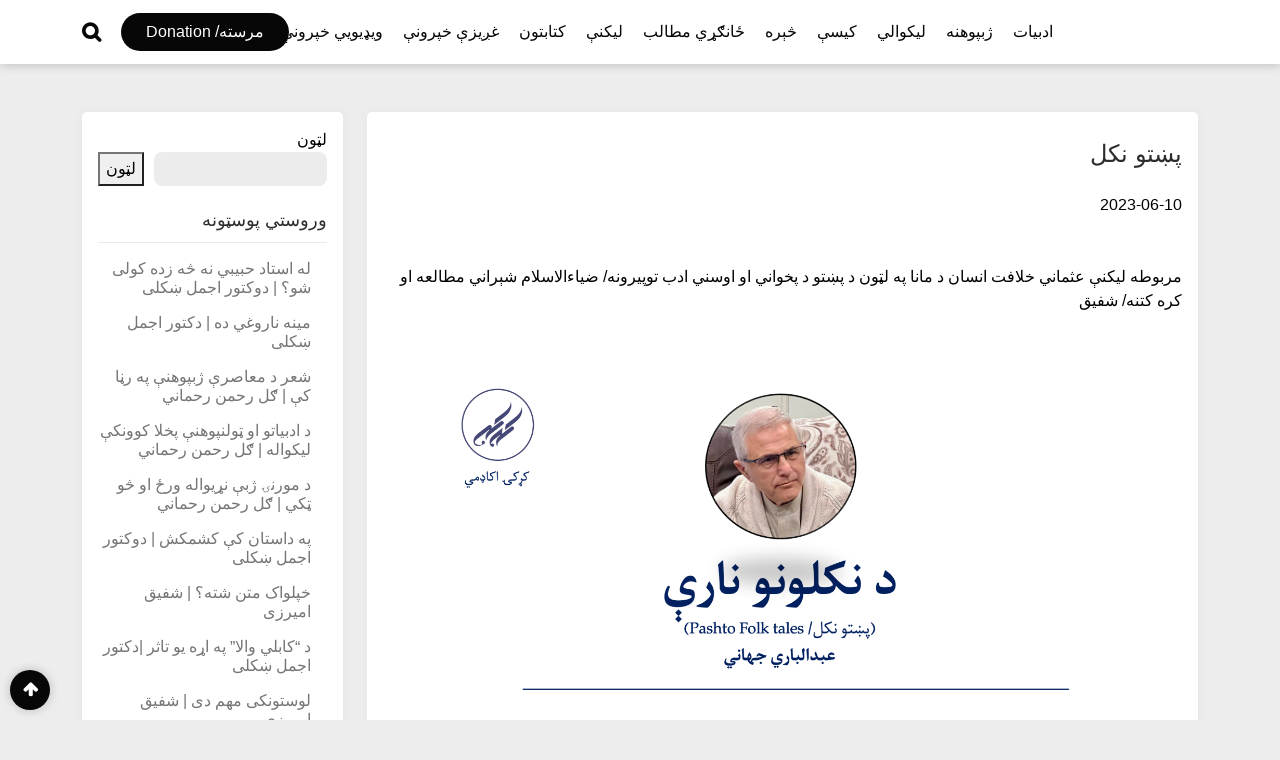

--- FILE ---
content_type: text/html; charset=UTF-8
request_url: https://karkaiacademy.com/archives/1523
body_size: 29296
content:
<!DOCTYPE html>
<html class="no-js" dir="rtl" lang="ps" prefix="og: https://ogp.me/ns#">
<head>
	<link href="https://www.dafontfree.net/embed/YmFoaWotbmF6YW5pbi1ib2xkJmRhdGEvNDEvYi85NjI5MC9CYWhpaiBOYXphbmluLUJvbGQudHRm" rel="stylesheet" type="text/css"/>
<title>کړکۍ اکاډمي|پښتو نکل | کړکۍ اکاډمي|</title>
<meta charset="UTF-8">
<meta name="viewport" content="width=device-width, initial-scale=1.0" >
<link rel="stylesheet" type="text/css" href="https://karkaiacademy.com/wp-content/themes/kara-template/style.css">
<link rel="stylesheet" href="https://karkaiacademy.com/wp-content/themes/kara-template/asset/css/animate.min.css" type="text/css">
<link href="https://cdnjs.cloudflare.com/ajax/libs/font-awesome/6.1.1/css/fontawesome.min.css" rel="stylesheet">
<script src="https://use.fontawesome.com/ac5774c1e2.js"></script>
<link href="https://cdn.jsdelivr.net/npm/bootstrap@5.1.3/dist/css/bootstrap.min.css" rel="stylesheet" integrity="sha384-1BmE4kWBq78iYhFldvKuhfTAU6auU8tT94WrHftjDbrCEXSU1oBoqyl2QvZ6jIW3" crossorigin="anonymous">

<!-- Search Engine Optimization by Rank Math - https://rankmath.com/ -->
<meta name="description" content="https://www.youtube.com/watch?v=CLlZQcNF85Y د پښتو نکل په اړه د استاد عبدالباري جهاني لکچر"/>
<meta name="robots" content="follow, index, max-snippet:-1, max-video-preview:-1, max-image-preview:large"/>
<link rel="canonical" href="https://karkaiacademy.com/archives/1523" />
<meta property="og:locale" content="ps_AF" />
<meta property="og:type" content="article" />
<meta property="og:title" content="پښتو نکل | کړکۍ اکاډمي|" />
<meta property="og:description" content="https://www.youtube.com/watch?v=CLlZQcNF85Y د پښتو نکل په اړه د استاد عبدالباري جهاني لکچر" />
<meta property="og:url" content="https://karkaiacademy.com/archives/1523" />
<meta property="og:site_name" content="کړکۍ اکاډمي|" />
<meta property="article:publisher" content="https://www.facebook.com/Karkay.AF" />
<meta property="article:tag" content="اجمل ښکلی" />
<meta property="article:tag" content="اجمل ښکلی، پښتو،‌ تاند، لیکوالي" />
<meta property="article:tag" content="اکاډمي" />
<meta property="article:tag" content="پښتو" />
<meta property="article:section" content="ویډيويي خپرونې" />
<meta property="og:updated_time" content="2023-06-10T10:33:00+04:30" />
<meta property="og:image" content="https://karkaiacademy.com/wp-content/uploads/2023/06/Screenshot-1402-03-20-at-10.13.39-1024x571.png" />
<meta property="og:image:secure_url" content="https://karkaiacademy.com/wp-content/uploads/2023/06/Screenshot-1402-03-20-at-10.13.39-1024x571.png" />
<meta property="og:image:width" content="1024" />
<meta property="og:image:height" content="571" />
<meta property="og:image:alt" content="پښتو نکل" />
<meta property="og:image:type" content="image/png" />
<meta property="article:published_time" content="2023-06-10T10:29:19+04:30" />
<meta property="article:modified_time" content="2023-06-10T10:33:00+04:30" />
<meta name="twitter:card" content="summary_large_image" />
<meta name="twitter:title" content="پښتو نکل | کړکۍ اکاډمي|" />
<meta name="twitter:description" content="https://www.youtube.com/watch?v=CLlZQcNF85Y د پښتو نکل په اړه د استاد عبدالباري جهاني لکچر" />
<meta name="twitter:image" content="https://karkaiacademy.com/wp-content/uploads/2023/06/Screenshot-1402-03-20-at-10.13.39-1024x571.png" />
<meta name="twitter:label1" content="Written by" />
<meta name="twitter:data1" content="karkaia-panel" />
<meta name="twitter:label2" content="Time to read" />
<meta name="twitter:data2" content="Less than a minute" />
<script type="application/ld+json" class="rank-math-schema">{"@context":"https://schema.org","@graph":[{"@type":["Person","Organization"],"@id":"https://karkaiacademy.com/#person","name":"farnaz-panel","sameAs":["https://www.facebook.com/Karkay.AF"]},{"@type":"WebSite","@id":"https://karkaiacademy.com/#website","url":"https://karkaiacademy.com","name":"farnaz-panel","publisher":{"@id":"https://karkaiacademy.com/#person"},"inLanguage":"ps"},{"@type":"ImageObject","@id":"https://karkaiacademy.com/wp-content/uploads/2023/06/Screenshot-1402-03-20-at-10.13.39.png","url":"https://karkaiacademy.com/wp-content/uploads/2023/06/Screenshot-1402-03-20-at-10.13.39.png","width":"2310","height":"1288","inLanguage":"ps"},{"@type":"WebPage","@id":"https://karkaiacademy.com/archives/1523#webpage","url":"https://karkaiacademy.com/archives/1523","name":"\u067e\u069a\u062a\u0648 \u0646\u06a9\u0644 | \u06a9\u0693\u06a9\u06cd \u0627\u06a9\u0627\u0689\u0645\u064a|","datePublished":"2023-06-10T10:29:19+04:30","dateModified":"2023-06-10T10:33:00+04:30","isPartOf":{"@id":"https://karkaiacademy.com/#website"},"primaryImageOfPage":{"@id":"https://karkaiacademy.com/wp-content/uploads/2023/06/Screenshot-1402-03-20-at-10.13.39.png"},"inLanguage":"ps"},{"@type":"Person","@id":"https://karkaiacademy.com/author/karkaia-panel","name":"karkaia-panel","url":"https://karkaiacademy.com/author/karkaia-panel","image":{"@type":"ImageObject","@id":"https://secure.gravatar.com/avatar/c4a142ca2681bcbbbae6c4a8606fe97468d41b141e131e7317707735067f8d8d?s=96&amp;d=mm&amp;r=g","url":"https://secure.gravatar.com/avatar/c4a142ca2681bcbbbae6c4a8606fe97468d41b141e131e7317707735067f8d8d?s=96&amp;d=mm&amp;r=g","caption":"karkaia-panel","inLanguage":"ps"}},{"@type":"BlogPosting","headline":"\u067e\u069a\u062a\u0648 \u0646\u06a9\u0644 | \u06a9\u0693\u06a9\u06cd \u0627\u06a9\u0627\u0689\u0645\u064a|","datePublished":"2023-06-10T10:29:19+04:30","dateModified":"2023-06-10T10:33:00+04:30","articleSection":"\u0648\u06cc\u0689\u064a\u0648\u064a\u064a \u062e\u067e\u0631\u0648\u0646\u06d0","author":{"@id":"https://karkaiacademy.com/author/karkaia-panel","name":"karkaia-panel"},"publisher":{"@id":"https://karkaiacademy.com/#person"},"description":"https://www.youtube.com/watch?v=CLlZQcNF85Y \u062f \u067e\u069a\u062a\u0648 \u0646\u06a9\u0644 \u067e\u0647 \u0627\u0693\u0647 \u062f \u0627\u0633\u062a\u0627\u062f \u0639\u0628\u062f\u0627\u0644\u0628\u0627\u0631\u064a \u062c\u0647\u0627\u0646\u064a \u0644\u06a9\u0686\u0631","name":"\u067e\u069a\u062a\u0648 \u0646\u06a9\u0644 | \u06a9\u0693\u06a9\u06cd \u0627\u06a9\u0627\u0689\u0645\u064a|","@id":"https://karkaiacademy.com/archives/1523#richSnippet","isPartOf":{"@id":"https://karkaiacademy.com/archives/1523#webpage"},"image":{"@id":"https://karkaiacademy.com/wp-content/uploads/2023/06/Screenshot-1402-03-20-at-10.13.39.png"},"inLanguage":"ps","mainEntityOfPage":{"@id":"https://karkaiacademy.com/archives/1523#webpage"}}]}</script>
<!-- /Rank Math WordPress SEO plugin -->

<link rel='dns-prefetch' href='//client.crisp.chat' />
<script type="text/javascript" id="wpp-js" src="https://karkaiacademy.com/wp-content/plugins/wordpress-popular-posts/assets/js/wpp.min.js?ver=7.3.1" data-sampling="0" data-sampling-rate="100" data-api-url="https://karkaiacademy.com/wp-json/wordpress-popular-posts" data-post-id="1523" data-token="ec3f857a1f" data-lang="0" data-debug="0"></script>
<link rel="alternate" type="application/rss+xml" title="کړکۍ اکاډمي| &raquo; پښتو نکل څرگندون کتنه" href="https://karkaiacademy.com/archives/1523/feed" />
<link rel="alternate" title="oEmbed (JSON)" type="application/json+oembed" href="https://karkaiacademy.com/wp-json/oembed/1.0/embed?url=https%3A%2F%2Fkarkaiacademy.com%2Farchives%2F1523" />
<link rel="alternate" title="oEmbed (XML)" type="text/xml+oembed" href="https://karkaiacademy.com/wp-json/oembed/1.0/embed?url=https%3A%2F%2Fkarkaiacademy.com%2Farchives%2F1523&#038;format=xml" />
<style id='wp-img-auto-sizes-contain-inline-css' type='text/css'>
img:is([sizes=auto i],[sizes^="auto," i]){contain-intrinsic-size:3000px 1500px}
/*# sourceURL=wp-img-auto-sizes-contain-inline-css */
</style>
<style id='wp-emoji-styles-inline-css' type='text/css'>

	img.wp-smiley, img.emoji {
		display: inline !important;
		border: none !important;
		box-shadow: none !important;
		height: 1em !important;
		width: 1em !important;
		margin: 0 0.07em !important;
		vertical-align: -0.1em !important;
		background: none !important;
		padding: 0 !important;
	}
/*# sourceURL=wp-emoji-styles-inline-css */
</style>
<link rel='stylesheet' id='wp-block-library-rtl-css' href='https://karkaiacademy.com/wp-includes/css/dist/block-library/style-rtl.min.css?ver=6.9' type='text/css' media='all' />
<style id='wp-block-gallery-inline-css' type='text/css'>
.blocks-gallery-grid:not(.has-nested-images),.wp-block-gallery:not(.has-nested-images){display:flex;flex-wrap:wrap;list-style-type:none;margin:0;padding:0}.blocks-gallery-grid:not(.has-nested-images) .blocks-gallery-image,.blocks-gallery-grid:not(.has-nested-images) .blocks-gallery-item,.wp-block-gallery:not(.has-nested-images) .blocks-gallery-image,.wp-block-gallery:not(.has-nested-images) .blocks-gallery-item{display:flex;flex-direction:column;flex-grow:1;justify-content:center;margin:0 0 1em 1em;position:relative;width:calc(50% - 1em)}.blocks-gallery-grid:not(.has-nested-images) .blocks-gallery-image:nth-of-type(2n),.blocks-gallery-grid:not(.has-nested-images) .blocks-gallery-item:nth-of-type(2n),.wp-block-gallery:not(.has-nested-images) .blocks-gallery-image:nth-of-type(2n),.wp-block-gallery:not(.has-nested-images) .blocks-gallery-item:nth-of-type(2n){margin-left:0}.blocks-gallery-grid:not(.has-nested-images) .blocks-gallery-image figure,.blocks-gallery-grid:not(.has-nested-images) .blocks-gallery-item figure,.wp-block-gallery:not(.has-nested-images) .blocks-gallery-image figure,.wp-block-gallery:not(.has-nested-images) .blocks-gallery-item figure{align-items:flex-end;display:flex;height:100%;justify-content:flex-start;margin:0}.blocks-gallery-grid:not(.has-nested-images) .blocks-gallery-image img,.blocks-gallery-grid:not(.has-nested-images) .blocks-gallery-item img,.wp-block-gallery:not(.has-nested-images) .blocks-gallery-image img,.wp-block-gallery:not(.has-nested-images) .blocks-gallery-item img{display:block;height:auto;max-width:100%;width:auto}.blocks-gallery-grid:not(.has-nested-images) .blocks-gallery-image figcaption,.blocks-gallery-grid:not(.has-nested-images) .blocks-gallery-item figcaption,.wp-block-gallery:not(.has-nested-images) .blocks-gallery-image figcaption,.wp-block-gallery:not(.has-nested-images) .blocks-gallery-item figcaption{background:linear-gradient(0deg,#000000b3,#0000004d 70%,#0000);bottom:0;box-sizing:border-box;color:#fff;font-size:.8em;margin:0;max-height:100%;overflow:auto;padding:3em .77em .7em;position:absolute;text-align:center;width:100%;z-index:2}.blocks-gallery-grid:not(.has-nested-images) .blocks-gallery-image figcaption img,.blocks-gallery-grid:not(.has-nested-images) .blocks-gallery-item figcaption img,.wp-block-gallery:not(.has-nested-images) .blocks-gallery-image figcaption img,.wp-block-gallery:not(.has-nested-images) .blocks-gallery-item figcaption img{display:inline}.blocks-gallery-grid:not(.has-nested-images) figcaption,.wp-block-gallery:not(.has-nested-images) figcaption{flex-grow:1}.blocks-gallery-grid:not(.has-nested-images).is-cropped .blocks-gallery-image a,.blocks-gallery-grid:not(.has-nested-images).is-cropped .blocks-gallery-image img,.blocks-gallery-grid:not(.has-nested-images).is-cropped .blocks-gallery-item a,.blocks-gallery-grid:not(.has-nested-images).is-cropped .blocks-gallery-item img,.wp-block-gallery:not(.has-nested-images).is-cropped .blocks-gallery-image a,.wp-block-gallery:not(.has-nested-images).is-cropped .blocks-gallery-image img,.wp-block-gallery:not(.has-nested-images).is-cropped .blocks-gallery-item a,.wp-block-gallery:not(.has-nested-images).is-cropped .blocks-gallery-item img{flex:1;height:100%;object-fit:cover;width:100%}.blocks-gallery-grid:not(.has-nested-images).columns-1 .blocks-gallery-image,.blocks-gallery-grid:not(.has-nested-images).columns-1 .blocks-gallery-item,.wp-block-gallery:not(.has-nested-images).columns-1 .blocks-gallery-image,.wp-block-gallery:not(.has-nested-images).columns-1 .blocks-gallery-item{margin-left:0;width:100%}@media (min-width:600px){.blocks-gallery-grid:not(.has-nested-images).columns-3 .blocks-gallery-image,.blocks-gallery-grid:not(.has-nested-images).columns-3 .blocks-gallery-item,.wp-block-gallery:not(.has-nested-images).columns-3 .blocks-gallery-image,.wp-block-gallery:not(.has-nested-images).columns-3 .blocks-gallery-item{margin-left:1em;width:calc(33.33333% - .66667em)}.blocks-gallery-grid:not(.has-nested-images).columns-4 .blocks-gallery-image,.blocks-gallery-grid:not(.has-nested-images).columns-4 .blocks-gallery-item,.wp-block-gallery:not(.has-nested-images).columns-4 .blocks-gallery-image,.wp-block-gallery:not(.has-nested-images).columns-4 .blocks-gallery-item{margin-left:1em;width:calc(25% - .75em)}.blocks-gallery-grid:not(.has-nested-images).columns-5 .blocks-gallery-image,.blocks-gallery-grid:not(.has-nested-images).columns-5 .blocks-gallery-item,.wp-block-gallery:not(.has-nested-images).columns-5 .blocks-gallery-image,.wp-block-gallery:not(.has-nested-images).columns-5 .blocks-gallery-item{margin-left:1em;width:calc(20% - .8em)}.blocks-gallery-grid:not(.has-nested-images).columns-6 .blocks-gallery-image,.blocks-gallery-grid:not(.has-nested-images).columns-6 .blocks-gallery-item,.wp-block-gallery:not(.has-nested-images).columns-6 .blocks-gallery-image,.wp-block-gallery:not(.has-nested-images).columns-6 .blocks-gallery-item{margin-left:1em;width:calc(16.66667% - .83333em)}.blocks-gallery-grid:not(.has-nested-images).columns-7 .blocks-gallery-image,.blocks-gallery-grid:not(.has-nested-images).columns-7 .blocks-gallery-item,.wp-block-gallery:not(.has-nested-images).columns-7 .blocks-gallery-image,.wp-block-gallery:not(.has-nested-images).columns-7 .blocks-gallery-item{margin-left:1em;width:calc(14.28571% - .85714em)}.blocks-gallery-grid:not(.has-nested-images).columns-8 .blocks-gallery-image,.blocks-gallery-grid:not(.has-nested-images).columns-8 .blocks-gallery-item,.wp-block-gallery:not(.has-nested-images).columns-8 .blocks-gallery-image,.wp-block-gallery:not(.has-nested-images).columns-8 .blocks-gallery-item{margin-left:1em;width:calc(12.5% - .875em)}.blocks-gallery-grid:not(.has-nested-images).columns-1 .blocks-gallery-image:nth-of-type(1n),.blocks-gallery-grid:not(.has-nested-images).columns-1 .blocks-gallery-item:nth-of-type(1n),.blocks-gallery-grid:not(.has-nested-images).columns-2 .blocks-gallery-image:nth-of-type(2n),.blocks-gallery-grid:not(.has-nested-images).columns-2 .blocks-gallery-item:nth-of-type(2n),.blocks-gallery-grid:not(.has-nested-images).columns-3 .blocks-gallery-image:nth-of-type(3n),.blocks-gallery-grid:not(.has-nested-images).columns-3 .blocks-gallery-item:nth-of-type(3n),.blocks-gallery-grid:not(.has-nested-images).columns-4 .blocks-gallery-image:nth-of-type(4n),.blocks-gallery-grid:not(.has-nested-images).columns-4 .blocks-gallery-item:nth-of-type(4n),.blocks-gallery-grid:not(.has-nested-images).columns-5 .blocks-gallery-image:nth-of-type(5n),.blocks-gallery-grid:not(.has-nested-images).columns-5 .blocks-gallery-item:nth-of-type(5n),.blocks-gallery-grid:not(.has-nested-images).columns-6 .blocks-gallery-image:nth-of-type(6n),.blocks-gallery-grid:not(.has-nested-images).columns-6 .blocks-gallery-item:nth-of-type(6n),.blocks-gallery-grid:not(.has-nested-images).columns-7 .blocks-gallery-image:nth-of-type(7n),.blocks-gallery-grid:not(.has-nested-images).columns-7 .blocks-gallery-item:nth-of-type(7n),.blocks-gallery-grid:not(.has-nested-images).columns-8 .blocks-gallery-image:nth-of-type(8n),.blocks-gallery-grid:not(.has-nested-images).columns-8 .blocks-gallery-item:nth-of-type(8n),.wp-block-gallery:not(.has-nested-images).columns-1 .blocks-gallery-image:nth-of-type(1n),.wp-block-gallery:not(.has-nested-images).columns-1 .blocks-gallery-item:nth-of-type(1n),.wp-block-gallery:not(.has-nested-images).columns-2 .blocks-gallery-image:nth-of-type(2n),.wp-block-gallery:not(.has-nested-images).columns-2 .blocks-gallery-item:nth-of-type(2n),.wp-block-gallery:not(.has-nested-images).columns-3 .blocks-gallery-image:nth-of-type(3n),.wp-block-gallery:not(.has-nested-images).columns-3 .blocks-gallery-item:nth-of-type(3n),.wp-block-gallery:not(.has-nested-images).columns-4 .blocks-gallery-image:nth-of-type(4n),.wp-block-gallery:not(.has-nested-images).columns-4 .blocks-gallery-item:nth-of-type(4n),.wp-block-gallery:not(.has-nested-images).columns-5 .blocks-gallery-image:nth-of-type(5n),.wp-block-gallery:not(.has-nested-images).columns-5 .blocks-gallery-item:nth-of-type(5n),.wp-block-gallery:not(.has-nested-images).columns-6 .blocks-gallery-image:nth-of-type(6n),.wp-block-gallery:not(.has-nested-images).columns-6 .blocks-gallery-item:nth-of-type(6n),.wp-block-gallery:not(.has-nested-images).columns-7 .blocks-gallery-image:nth-of-type(7n),.wp-block-gallery:not(.has-nested-images).columns-7 .blocks-gallery-item:nth-of-type(7n),.wp-block-gallery:not(.has-nested-images).columns-8 .blocks-gallery-image:nth-of-type(8n),.wp-block-gallery:not(.has-nested-images).columns-8 .blocks-gallery-item:nth-of-type(8n){margin-left:0}}.blocks-gallery-grid:not(.has-nested-images) .blocks-gallery-image:last-child,.blocks-gallery-grid:not(.has-nested-images) .blocks-gallery-item:last-child,.wp-block-gallery:not(.has-nested-images) .blocks-gallery-image:last-child,.wp-block-gallery:not(.has-nested-images) .blocks-gallery-item:last-child{margin-left:0}.blocks-gallery-grid:not(.has-nested-images).alignleft,.blocks-gallery-grid:not(.has-nested-images).alignright,.wp-block-gallery:not(.has-nested-images).alignleft,.wp-block-gallery:not(.has-nested-images).alignright{max-width:420px;width:100%}.blocks-gallery-grid:not(.has-nested-images).aligncenter .blocks-gallery-item figure,.wp-block-gallery:not(.has-nested-images).aligncenter .blocks-gallery-item figure{justify-content:center}.wp-block-gallery:not(.is-cropped) .blocks-gallery-item{align-self:flex-start}figure.wp-block-gallery.has-nested-images{align-items:normal}.wp-block-gallery.has-nested-images figure.wp-block-image:not(#individual-image){margin:0;width:calc(50% - var(--wp--style--unstable-gallery-gap, 16px)/2)}.wp-block-gallery.has-nested-images figure.wp-block-image{box-sizing:border-box;display:flex;flex-direction:column;flex-grow:1;justify-content:center;max-width:100%;position:relative}.wp-block-gallery.has-nested-images figure.wp-block-image>a,.wp-block-gallery.has-nested-images figure.wp-block-image>div{flex-direction:column;flex-grow:1;margin:0}.wp-block-gallery.has-nested-images figure.wp-block-image img{display:block;height:auto;max-width:100%!important;width:auto}.wp-block-gallery.has-nested-images figure.wp-block-image figcaption,.wp-block-gallery.has-nested-images figure.wp-block-image:has(figcaption):before{bottom:0;left:0;max-height:100%;position:absolute;right:0}.wp-block-gallery.has-nested-images figure.wp-block-image:has(figcaption):before{backdrop-filter:blur(3px);content:"";height:100%;-webkit-mask-image:linear-gradient(0deg,#000 20%,#0000);mask-image:linear-gradient(0deg,#000 20%,#0000);max-height:40%;pointer-events:none}.wp-block-gallery.has-nested-images figure.wp-block-image figcaption{box-sizing:border-box;color:#fff;font-size:13px;margin:0;overflow:auto;padding:1em;text-align:center;text-shadow:0 0 1.5px #000}.wp-block-gallery.has-nested-images figure.wp-block-image figcaption::-webkit-scrollbar{height:12px;width:12px}.wp-block-gallery.has-nested-images figure.wp-block-image figcaption::-webkit-scrollbar-track{background-color:initial}.wp-block-gallery.has-nested-images figure.wp-block-image figcaption::-webkit-scrollbar-thumb{background-clip:padding-box;background-color:initial;border:3px solid #0000;border-radius:8px}.wp-block-gallery.has-nested-images figure.wp-block-image figcaption:focus-within::-webkit-scrollbar-thumb,.wp-block-gallery.has-nested-images figure.wp-block-image figcaption:focus::-webkit-scrollbar-thumb,.wp-block-gallery.has-nested-images figure.wp-block-image figcaption:hover::-webkit-scrollbar-thumb{background-color:#fffc}.wp-block-gallery.has-nested-images figure.wp-block-image figcaption{scrollbar-color:#0000 #0000;scrollbar-gutter:stable both-edges;scrollbar-width:thin}.wp-block-gallery.has-nested-images figure.wp-block-image figcaption:focus,.wp-block-gallery.has-nested-images figure.wp-block-image figcaption:focus-within,.wp-block-gallery.has-nested-images figure.wp-block-image figcaption:hover{scrollbar-color:#fffc #0000}.wp-block-gallery.has-nested-images figure.wp-block-image figcaption{will-change:transform}@media (hover:none){.wp-block-gallery.has-nested-images figure.wp-block-image figcaption{scrollbar-color:#fffc #0000}}.wp-block-gallery.has-nested-images figure.wp-block-image figcaption{background:linear-gradient(0deg,#0006,#0000)}.wp-block-gallery.has-nested-images figure.wp-block-image figcaption img{display:inline}.wp-block-gallery.has-nested-images figure.wp-block-image figcaption a{color:inherit}.wp-block-gallery.has-nested-images figure.wp-block-image.has-custom-border img{box-sizing:border-box}.wp-block-gallery.has-nested-images figure.wp-block-image.has-custom-border>a,.wp-block-gallery.has-nested-images figure.wp-block-image.has-custom-border>div,.wp-block-gallery.has-nested-images figure.wp-block-image.is-style-rounded>a,.wp-block-gallery.has-nested-images figure.wp-block-image.is-style-rounded>div{flex:1 1 auto}.wp-block-gallery.has-nested-images figure.wp-block-image.has-custom-border figcaption,.wp-block-gallery.has-nested-images figure.wp-block-image.is-style-rounded figcaption{background:none;color:inherit;flex:initial;margin:0;padding:10px 10px 9px;position:relative;text-shadow:none}.wp-block-gallery.has-nested-images figure.wp-block-image.has-custom-border:before,.wp-block-gallery.has-nested-images figure.wp-block-image.is-style-rounded:before{content:none}.wp-block-gallery.has-nested-images figcaption{flex-basis:100%;flex-grow:1;text-align:center}.wp-block-gallery.has-nested-images:not(.is-cropped) figure.wp-block-image:not(#individual-image){margin-bottom:auto;margin-top:0}.wp-block-gallery.has-nested-images.is-cropped figure.wp-block-image:not(#individual-image){align-self:inherit}.wp-block-gallery.has-nested-images.is-cropped figure.wp-block-image:not(#individual-image)>a,.wp-block-gallery.has-nested-images.is-cropped figure.wp-block-image:not(#individual-image)>div:not(.components-drop-zone){display:flex}.wp-block-gallery.has-nested-images.is-cropped figure.wp-block-image:not(#individual-image) a,.wp-block-gallery.has-nested-images.is-cropped figure.wp-block-image:not(#individual-image) img{flex:1 0 0%;height:100%;object-fit:cover;width:100%}.wp-block-gallery.has-nested-images.columns-1 figure.wp-block-image:not(#individual-image){width:100%}@media (min-width:600px){.wp-block-gallery.has-nested-images.columns-3 figure.wp-block-image:not(#individual-image){width:calc(33.33333% - var(--wp--style--unstable-gallery-gap, 16px)*.66667)}.wp-block-gallery.has-nested-images.columns-4 figure.wp-block-image:not(#individual-image){width:calc(25% - var(--wp--style--unstable-gallery-gap, 16px)*.75)}.wp-block-gallery.has-nested-images.columns-5 figure.wp-block-image:not(#individual-image){width:calc(20% - var(--wp--style--unstable-gallery-gap, 16px)*.8)}.wp-block-gallery.has-nested-images.columns-6 figure.wp-block-image:not(#individual-image){width:calc(16.66667% - var(--wp--style--unstable-gallery-gap, 16px)*.83333)}.wp-block-gallery.has-nested-images.columns-7 figure.wp-block-image:not(#individual-image){width:calc(14.28571% - var(--wp--style--unstable-gallery-gap, 16px)*.85714)}.wp-block-gallery.has-nested-images.columns-8 figure.wp-block-image:not(#individual-image){width:calc(12.5% - var(--wp--style--unstable-gallery-gap, 16px)*.875)}.wp-block-gallery.has-nested-images.columns-default figure.wp-block-image:not(#individual-image){width:calc(33.33% - var(--wp--style--unstable-gallery-gap, 16px)*.66667)}.wp-block-gallery.has-nested-images.columns-default figure.wp-block-image:not(#individual-image):first-child:nth-last-child(2),.wp-block-gallery.has-nested-images.columns-default figure.wp-block-image:not(#individual-image):first-child:nth-last-child(2)~figure.wp-block-image:not(#individual-image){width:calc(50% - var(--wp--style--unstable-gallery-gap, 16px)*.5)}.wp-block-gallery.has-nested-images.columns-default figure.wp-block-image:not(#individual-image):first-child:last-child{width:100%}}.wp-block-gallery.has-nested-images.alignleft,.wp-block-gallery.has-nested-images.alignright{max-width:420px;width:100%}.wp-block-gallery.has-nested-images.aligncenter{justify-content:center}
/*# sourceURL=https://karkaiacademy.com/wp-includes/blocks/gallery/style.min.css */
</style>
<style id='wp-block-heading-inline-css' type='text/css'>
h1:where(.wp-block-heading).has-background,h2:where(.wp-block-heading).has-background,h3:where(.wp-block-heading).has-background,h4:where(.wp-block-heading).has-background,h5:where(.wp-block-heading).has-background,h6:where(.wp-block-heading).has-background{padding:1.25em 2.375em}h1.has-text-align-left[style*=writing-mode]:where([style*=vertical-lr]),h1.has-text-align-right[style*=writing-mode]:where([style*=vertical-rl]),h2.has-text-align-left[style*=writing-mode]:where([style*=vertical-lr]),h2.has-text-align-right[style*=writing-mode]:where([style*=vertical-rl]),h3.has-text-align-left[style*=writing-mode]:where([style*=vertical-lr]),h3.has-text-align-right[style*=writing-mode]:where([style*=vertical-rl]),h4.has-text-align-left[style*=writing-mode]:where([style*=vertical-lr]),h4.has-text-align-right[style*=writing-mode]:where([style*=vertical-rl]),h5.has-text-align-left[style*=writing-mode]:where([style*=vertical-lr]),h5.has-text-align-right[style*=writing-mode]:where([style*=vertical-rl]),h6.has-text-align-left[style*=writing-mode]:where([style*=vertical-lr]),h6.has-text-align-right[style*=writing-mode]:where([style*=vertical-rl]){rotate:180deg}
/*# sourceURL=https://karkaiacademy.com/wp-includes/blocks/heading/style.min.css */
</style>
<style id='wp-block-image-inline-css' type='text/css'>
.wp-block-image>a,.wp-block-image>figure>a{display:inline-block}.wp-block-image img{box-sizing:border-box;height:auto;max-width:100%;vertical-align:bottom}@media not (prefers-reduced-motion){.wp-block-image img.hide{visibility:hidden}.wp-block-image img.show{animation:show-content-image .4s}}.wp-block-image[style*=border-radius] img,.wp-block-image[style*=border-radius]>a{border-radius:inherit}.wp-block-image.has-custom-border img{box-sizing:border-box}.wp-block-image.aligncenter{text-align:center}.wp-block-image.alignfull>a,.wp-block-image.alignwide>a{width:100%}.wp-block-image.alignfull img,.wp-block-image.alignwide img{height:auto;width:100%}.wp-block-image .aligncenter,.wp-block-image .alignleft,.wp-block-image .alignright,.wp-block-image.aligncenter,.wp-block-image.alignleft,.wp-block-image.alignright{display:table}.wp-block-image .aligncenter>figcaption,.wp-block-image .alignleft>figcaption,.wp-block-image .alignright>figcaption,.wp-block-image.aligncenter>figcaption,.wp-block-image.alignleft>figcaption,.wp-block-image.alignright>figcaption{caption-side:bottom;display:table-caption}.wp-block-image .alignleft{float:left;margin:.5em 1em .5em 0}.wp-block-image .alignright{float:right;margin:.5em 0 .5em 1em}.wp-block-image .aligncenter{margin-left:auto;margin-right:auto}.wp-block-image :where(figcaption){margin-bottom:1em;margin-top:.5em}.wp-block-image.is-style-circle-mask img{border-radius:9999px}@supports ((-webkit-mask-image:none) or (mask-image:none)) or (-webkit-mask-image:none){.wp-block-image.is-style-circle-mask img{border-radius:0;-webkit-mask-image:url('data:image/svg+xml;utf8,<svg viewBox="0 0 100 100" xmlns="http://www.w3.org/2000/svg"><circle cx="50" cy="50" r="50"/></svg>');mask-image:url('data:image/svg+xml;utf8,<svg viewBox="0 0 100 100" xmlns="http://www.w3.org/2000/svg"><circle cx="50" cy="50" r="50"/></svg>');mask-mode:alpha;-webkit-mask-position:center;mask-position:center;-webkit-mask-repeat:no-repeat;mask-repeat:no-repeat;-webkit-mask-size:contain;mask-size:contain}}:root :where(.wp-block-image.is-style-rounded img,.wp-block-image .is-style-rounded img){border-radius:9999px}.wp-block-image figure{margin:0}.wp-lightbox-container{display:flex;flex-direction:column;position:relative}.wp-lightbox-container img{cursor:zoom-in}.wp-lightbox-container img:hover+button{opacity:1}.wp-lightbox-container button{align-items:center;backdrop-filter:blur(16px) saturate(180%);background-color:#5a5a5a40;border:none;border-radius:4px;cursor:zoom-in;display:flex;height:20px;justify-content:center;left:16px;opacity:0;padding:0;position:absolute;text-align:center;top:16px;width:20px;z-index:100}@media not (prefers-reduced-motion){.wp-lightbox-container button{transition:opacity .2s ease}}.wp-lightbox-container button:focus-visible{outline:3px auto #5a5a5a40;outline:3px auto -webkit-focus-ring-color;outline-offset:3px}.wp-lightbox-container button:hover{cursor:pointer;opacity:1}.wp-lightbox-container button:focus{opacity:1}.wp-lightbox-container button:focus,.wp-lightbox-container button:hover,.wp-lightbox-container button:not(:hover):not(:active):not(.has-background){background-color:#5a5a5a40;border:none}.wp-lightbox-overlay{box-sizing:border-box;cursor:zoom-out;height:100vh;overflow:hidden;position:fixed;right:0;top:0;visibility:hidden;width:100%;z-index:100000}.wp-lightbox-overlay .close-button{align-items:center;cursor:pointer;display:flex;justify-content:center;left:calc(env(safe-area-inset-left) + 16px);min-height:40px;min-width:40px;padding:0;position:absolute;top:calc(env(safe-area-inset-top) + 16px);z-index:5000000}.wp-lightbox-overlay .close-button:focus,.wp-lightbox-overlay .close-button:hover,.wp-lightbox-overlay .close-button:not(:hover):not(:active):not(.has-background){background:none;border:none}.wp-lightbox-overlay .lightbox-image-container{height:var(--wp--lightbox-container-height);overflow:hidden;position:absolute;right:50%;top:50%;transform:translate(50%,-50%);transform-origin:top right;width:var(--wp--lightbox-container-width);z-index:9999999999}.wp-lightbox-overlay .wp-block-image{align-items:center;box-sizing:border-box;display:flex;height:100%;justify-content:center;margin:0;position:relative;transform-origin:100% 0;width:100%;z-index:3000000}.wp-lightbox-overlay .wp-block-image img{height:var(--wp--lightbox-image-height);min-height:var(--wp--lightbox-image-height);min-width:var(--wp--lightbox-image-width);width:var(--wp--lightbox-image-width)}.wp-lightbox-overlay .wp-block-image figcaption{display:none}.wp-lightbox-overlay button{background:none;border:none}.wp-lightbox-overlay .scrim{background-color:#fff;height:100%;opacity:.9;position:absolute;width:100%;z-index:2000000}.wp-lightbox-overlay.active{visibility:visible}@media not (prefers-reduced-motion){.wp-lightbox-overlay.active{animation:turn-on-visibility .25s both}.wp-lightbox-overlay.active img{animation:turn-on-visibility .35s both}.wp-lightbox-overlay.show-closing-animation:not(.active){animation:turn-off-visibility .35s both}.wp-lightbox-overlay.show-closing-animation:not(.active) img{animation:turn-off-visibility .25s both}.wp-lightbox-overlay.zoom.active{animation:none;opacity:1;visibility:visible}.wp-lightbox-overlay.zoom.active .lightbox-image-container{animation:lightbox-zoom-in .4s}.wp-lightbox-overlay.zoom.active .lightbox-image-container img{animation:none}.wp-lightbox-overlay.zoom.active .scrim{animation:turn-on-visibility .4s forwards}.wp-lightbox-overlay.zoom.show-closing-animation:not(.active){animation:none}.wp-lightbox-overlay.zoom.show-closing-animation:not(.active) .lightbox-image-container{animation:lightbox-zoom-out .4s}.wp-lightbox-overlay.zoom.show-closing-animation:not(.active) .lightbox-image-container img{animation:none}.wp-lightbox-overlay.zoom.show-closing-animation:not(.active) .scrim{animation:turn-off-visibility .4s forwards}}@keyframes show-content-image{0%{visibility:hidden}99%{visibility:hidden}to{visibility:visible}}@keyframes turn-on-visibility{0%{opacity:0}to{opacity:1}}@keyframes turn-off-visibility{0%{opacity:1;visibility:visible}99%{opacity:0;visibility:visible}to{opacity:0;visibility:hidden}}@keyframes lightbox-zoom-in{0%{transform:translate(calc(((-100vw + var(--wp--lightbox-scrollbar-width))/2 + var(--wp--lightbox-initial-left-position))*-1),calc(-50vh + var(--wp--lightbox-initial-top-position))) scale(var(--wp--lightbox-scale))}to{transform:translate(50%,-50%) scale(1)}}@keyframes lightbox-zoom-out{0%{transform:translate(50%,-50%) scale(1);visibility:visible}99%{visibility:visible}to{transform:translate(calc(((-100vw + var(--wp--lightbox-scrollbar-width))/2 + var(--wp--lightbox-initial-left-position))*-1),calc(-50vh + var(--wp--lightbox-initial-top-position))) scale(var(--wp--lightbox-scale));visibility:hidden}}
/*# sourceURL=https://karkaiacademy.com/wp-includes/blocks/image/style.min.css */
</style>
<style id='wp-block-search-inline-css' type='text/css'>
.wp-block-search__button{margin-right:10px;word-break:normal}.wp-block-search__button.has-icon{line-height:0}.wp-block-search__button svg{height:1.25em;min-height:24px;min-width:24px;width:1.25em;fill:currentColor;vertical-align:text-bottom}:where(.wp-block-search__button){border:1px solid #ccc;padding:6px 10px}.wp-block-search__inside-wrapper{display:flex;flex:auto;flex-wrap:nowrap;max-width:100%}.wp-block-search__label{width:100%}.wp-block-search.wp-block-search__button-only .wp-block-search__button{box-sizing:border-box;display:flex;flex-shrink:0;justify-content:center;margin-right:0;max-width:100%}.wp-block-search.wp-block-search__button-only .wp-block-search__inside-wrapper{min-width:0!important;transition-property:width}.wp-block-search.wp-block-search__button-only .wp-block-search__input{flex-basis:100%;transition-duration:.3s}.wp-block-search.wp-block-search__button-only.wp-block-search__searchfield-hidden,.wp-block-search.wp-block-search__button-only.wp-block-search__searchfield-hidden .wp-block-search__inside-wrapper{overflow:hidden}.wp-block-search.wp-block-search__button-only.wp-block-search__searchfield-hidden .wp-block-search__input{border-left-width:0!important;border-right-width:0!important;flex-basis:0;flex-grow:0;margin:0;min-width:0!important;padding-left:0!important;padding-right:0!important;width:0!important}:where(.wp-block-search__input){appearance:none;border:1px solid #949494;flex-grow:1;font-family:inherit;font-size:inherit;font-style:inherit;font-weight:inherit;letter-spacing:inherit;line-height:inherit;margin-left:0;margin-right:0;min-width:3rem;padding:8px;text-decoration:unset!important;text-transform:inherit}:where(.wp-block-search__button-inside .wp-block-search__inside-wrapper){background-color:#fff;border:1px solid #949494;box-sizing:border-box;padding:4px}:where(.wp-block-search__button-inside .wp-block-search__inside-wrapper) .wp-block-search__input{border:none;border-radius:0;padding:0 4px}:where(.wp-block-search__button-inside .wp-block-search__inside-wrapper) .wp-block-search__input:focus{outline:none}:where(.wp-block-search__button-inside .wp-block-search__inside-wrapper) :where(.wp-block-search__button){padding:4px 8px}.wp-block-search.aligncenter .wp-block-search__inside-wrapper{margin:auto}.wp-block[data-align=right] .wp-block-search.wp-block-search__button-only .wp-block-search__inside-wrapper{float:left}
/*# sourceURL=https://karkaiacademy.com/wp-includes/blocks/search/style.min.css */
</style>
<style id='wp-block-embed-inline-css' type='text/css'>
.wp-block-embed.alignleft,.wp-block-embed.alignright,.wp-block[data-align=left]>[data-type="core/embed"],.wp-block[data-align=right]>[data-type="core/embed"]{max-width:360px;width:100%}.wp-block-embed.alignleft .wp-block-embed__wrapper,.wp-block-embed.alignright .wp-block-embed__wrapper,.wp-block[data-align=left]>[data-type="core/embed"] .wp-block-embed__wrapper,.wp-block[data-align=right]>[data-type="core/embed"] .wp-block-embed__wrapper{min-width:280px}.wp-block-cover .wp-block-embed{min-height:240px;min-width:320px}.wp-block-embed{overflow-wrap:break-word}.wp-block-embed :where(figcaption){margin-bottom:1em;margin-top:.5em}.wp-block-embed iframe{max-width:100%}.wp-block-embed__wrapper{position:relative}.wp-embed-responsive .wp-has-aspect-ratio .wp-block-embed__wrapper:before{content:"";display:block;padding-top:50%}.wp-embed-responsive .wp-has-aspect-ratio iframe{bottom:0;height:100%;left:0;position:absolute;right:0;top:0;width:100%}.wp-embed-responsive .wp-embed-aspect-21-9 .wp-block-embed__wrapper:before{padding-top:42.85%}.wp-embed-responsive .wp-embed-aspect-18-9 .wp-block-embed__wrapper:before{padding-top:50%}.wp-embed-responsive .wp-embed-aspect-16-9 .wp-block-embed__wrapper:before{padding-top:56.25%}.wp-embed-responsive .wp-embed-aspect-4-3 .wp-block-embed__wrapper:before{padding-top:75%}.wp-embed-responsive .wp-embed-aspect-1-1 .wp-block-embed__wrapper:before{padding-top:100%}.wp-embed-responsive .wp-embed-aspect-9-16 .wp-block-embed__wrapper:before{padding-top:177.77%}.wp-embed-responsive .wp-embed-aspect-1-2 .wp-block-embed__wrapper:before{padding-top:200%}
/*# sourceURL=https://karkaiacademy.com/wp-includes/blocks/embed/style.min.css */
</style>
<style id='wp-block-group-inline-css' type='text/css'>
.wp-block-group{box-sizing:border-box}:where(.wp-block-group.wp-block-group-is-layout-constrained){position:relative}
/*# sourceURL=https://karkaiacademy.com/wp-includes/blocks/group/style.min.css */
</style>
<style id='wp-block-paragraph-inline-css' type='text/css'>
.is-small-text{font-size:.875em}.is-regular-text{font-size:1em}.is-large-text{font-size:2.25em}.is-larger-text{font-size:3em}.has-drop-cap:not(:focus):first-letter{float:right;font-size:8.4em;font-style:normal;font-weight:100;line-height:.68;margin:.05em 0 0 .1em;text-transform:uppercase}body.rtl .has-drop-cap:not(:focus):first-letter{float:none;margin-right:.1em}p.has-drop-cap.has-background{overflow:hidden}:root :where(p.has-background){padding:1.25em 2.375em}:where(p.has-text-color:not(.has-link-color)) a{color:inherit}p.has-text-align-left[style*="writing-mode:vertical-lr"],p.has-text-align-right[style*="writing-mode:vertical-rl"]{rotate:180deg}
/*# sourceURL=https://karkaiacademy.com/wp-includes/blocks/paragraph/style.min.css */
</style>
<style id='global-styles-inline-css' type='text/css'>
:root{--wp--preset--aspect-ratio--square: 1;--wp--preset--aspect-ratio--4-3: 4/3;--wp--preset--aspect-ratio--3-4: 3/4;--wp--preset--aspect-ratio--3-2: 3/2;--wp--preset--aspect-ratio--2-3: 2/3;--wp--preset--aspect-ratio--16-9: 16/9;--wp--preset--aspect-ratio--9-16: 9/16;--wp--preset--color--black: #000000;--wp--preset--color--cyan-bluish-gray: #abb8c3;--wp--preset--color--white: #ffffff;--wp--preset--color--pale-pink: #f78da7;--wp--preset--color--vivid-red: #cf2e2e;--wp--preset--color--luminous-vivid-orange: #ff6900;--wp--preset--color--luminous-vivid-amber: #fcb900;--wp--preset--color--light-green-cyan: #7bdcb5;--wp--preset--color--vivid-green-cyan: #00d084;--wp--preset--color--pale-cyan-blue: #8ed1fc;--wp--preset--color--vivid-cyan-blue: #0693e3;--wp--preset--color--vivid-purple: #9b51e0;--wp--preset--gradient--vivid-cyan-blue-to-vivid-purple: linear-gradient(135deg,rgb(6,147,227) 0%,rgb(155,81,224) 100%);--wp--preset--gradient--light-green-cyan-to-vivid-green-cyan: linear-gradient(135deg,rgb(122,220,180) 0%,rgb(0,208,130) 100%);--wp--preset--gradient--luminous-vivid-amber-to-luminous-vivid-orange: linear-gradient(135deg,rgb(252,185,0) 0%,rgb(255,105,0) 100%);--wp--preset--gradient--luminous-vivid-orange-to-vivid-red: linear-gradient(135deg,rgb(255,105,0) 0%,rgb(207,46,46) 100%);--wp--preset--gradient--very-light-gray-to-cyan-bluish-gray: linear-gradient(135deg,rgb(238,238,238) 0%,rgb(169,184,195) 100%);--wp--preset--gradient--cool-to-warm-spectrum: linear-gradient(135deg,rgb(74,234,220) 0%,rgb(151,120,209) 20%,rgb(207,42,186) 40%,rgb(238,44,130) 60%,rgb(251,105,98) 80%,rgb(254,248,76) 100%);--wp--preset--gradient--blush-light-purple: linear-gradient(135deg,rgb(255,206,236) 0%,rgb(152,150,240) 100%);--wp--preset--gradient--blush-bordeaux: linear-gradient(135deg,rgb(254,205,165) 0%,rgb(254,45,45) 50%,rgb(107,0,62) 100%);--wp--preset--gradient--luminous-dusk: linear-gradient(135deg,rgb(255,203,112) 0%,rgb(199,81,192) 50%,rgb(65,88,208) 100%);--wp--preset--gradient--pale-ocean: linear-gradient(135deg,rgb(255,245,203) 0%,rgb(182,227,212) 50%,rgb(51,167,181) 100%);--wp--preset--gradient--electric-grass: linear-gradient(135deg,rgb(202,248,128) 0%,rgb(113,206,126) 100%);--wp--preset--gradient--midnight: linear-gradient(135deg,rgb(2,3,129) 0%,rgb(40,116,252) 100%);--wp--preset--font-size--small: 13px;--wp--preset--font-size--medium: 20px;--wp--preset--font-size--large: 36px;--wp--preset--font-size--x-large: 42px;--wp--preset--spacing--20: 0.44rem;--wp--preset--spacing--30: 0.67rem;--wp--preset--spacing--40: 1rem;--wp--preset--spacing--50: 1.5rem;--wp--preset--spacing--60: 2.25rem;--wp--preset--spacing--70: 3.38rem;--wp--preset--spacing--80: 5.06rem;--wp--preset--shadow--natural: 6px 6px 9px rgba(0, 0, 0, 0.2);--wp--preset--shadow--deep: 12px 12px 50px rgba(0, 0, 0, 0.4);--wp--preset--shadow--sharp: 6px 6px 0px rgba(0, 0, 0, 0.2);--wp--preset--shadow--outlined: 6px 6px 0px -3px rgb(255, 255, 255), 6px 6px rgb(0, 0, 0);--wp--preset--shadow--crisp: 6px 6px 0px rgb(0, 0, 0);}:where(.is-layout-flex){gap: 0.5em;}:where(.is-layout-grid){gap: 0.5em;}body .is-layout-flex{display: flex;}.is-layout-flex{flex-wrap: wrap;align-items: center;}.is-layout-flex > :is(*, div){margin: 0;}body .is-layout-grid{display: grid;}.is-layout-grid > :is(*, div){margin: 0;}:where(.wp-block-columns.is-layout-flex){gap: 2em;}:where(.wp-block-columns.is-layout-grid){gap: 2em;}:where(.wp-block-post-template.is-layout-flex){gap: 1.25em;}:where(.wp-block-post-template.is-layout-grid){gap: 1.25em;}.has-black-color{color: var(--wp--preset--color--black) !important;}.has-cyan-bluish-gray-color{color: var(--wp--preset--color--cyan-bluish-gray) !important;}.has-white-color{color: var(--wp--preset--color--white) !important;}.has-pale-pink-color{color: var(--wp--preset--color--pale-pink) !important;}.has-vivid-red-color{color: var(--wp--preset--color--vivid-red) !important;}.has-luminous-vivid-orange-color{color: var(--wp--preset--color--luminous-vivid-orange) !important;}.has-luminous-vivid-amber-color{color: var(--wp--preset--color--luminous-vivid-amber) !important;}.has-light-green-cyan-color{color: var(--wp--preset--color--light-green-cyan) !important;}.has-vivid-green-cyan-color{color: var(--wp--preset--color--vivid-green-cyan) !important;}.has-pale-cyan-blue-color{color: var(--wp--preset--color--pale-cyan-blue) !important;}.has-vivid-cyan-blue-color{color: var(--wp--preset--color--vivid-cyan-blue) !important;}.has-vivid-purple-color{color: var(--wp--preset--color--vivid-purple) !important;}.has-black-background-color{background-color: var(--wp--preset--color--black) !important;}.has-cyan-bluish-gray-background-color{background-color: var(--wp--preset--color--cyan-bluish-gray) !important;}.has-white-background-color{background-color: var(--wp--preset--color--white) !important;}.has-pale-pink-background-color{background-color: var(--wp--preset--color--pale-pink) !important;}.has-vivid-red-background-color{background-color: var(--wp--preset--color--vivid-red) !important;}.has-luminous-vivid-orange-background-color{background-color: var(--wp--preset--color--luminous-vivid-orange) !important;}.has-luminous-vivid-amber-background-color{background-color: var(--wp--preset--color--luminous-vivid-amber) !important;}.has-light-green-cyan-background-color{background-color: var(--wp--preset--color--light-green-cyan) !important;}.has-vivid-green-cyan-background-color{background-color: var(--wp--preset--color--vivid-green-cyan) !important;}.has-pale-cyan-blue-background-color{background-color: var(--wp--preset--color--pale-cyan-blue) !important;}.has-vivid-cyan-blue-background-color{background-color: var(--wp--preset--color--vivid-cyan-blue) !important;}.has-vivid-purple-background-color{background-color: var(--wp--preset--color--vivid-purple) !important;}.has-black-border-color{border-color: var(--wp--preset--color--black) !important;}.has-cyan-bluish-gray-border-color{border-color: var(--wp--preset--color--cyan-bluish-gray) !important;}.has-white-border-color{border-color: var(--wp--preset--color--white) !important;}.has-pale-pink-border-color{border-color: var(--wp--preset--color--pale-pink) !important;}.has-vivid-red-border-color{border-color: var(--wp--preset--color--vivid-red) !important;}.has-luminous-vivid-orange-border-color{border-color: var(--wp--preset--color--luminous-vivid-orange) !important;}.has-luminous-vivid-amber-border-color{border-color: var(--wp--preset--color--luminous-vivid-amber) !important;}.has-light-green-cyan-border-color{border-color: var(--wp--preset--color--light-green-cyan) !important;}.has-vivid-green-cyan-border-color{border-color: var(--wp--preset--color--vivid-green-cyan) !important;}.has-pale-cyan-blue-border-color{border-color: var(--wp--preset--color--pale-cyan-blue) !important;}.has-vivid-cyan-blue-border-color{border-color: var(--wp--preset--color--vivid-cyan-blue) !important;}.has-vivid-purple-border-color{border-color: var(--wp--preset--color--vivid-purple) !important;}.has-vivid-cyan-blue-to-vivid-purple-gradient-background{background: var(--wp--preset--gradient--vivid-cyan-blue-to-vivid-purple) !important;}.has-light-green-cyan-to-vivid-green-cyan-gradient-background{background: var(--wp--preset--gradient--light-green-cyan-to-vivid-green-cyan) !important;}.has-luminous-vivid-amber-to-luminous-vivid-orange-gradient-background{background: var(--wp--preset--gradient--luminous-vivid-amber-to-luminous-vivid-orange) !important;}.has-luminous-vivid-orange-to-vivid-red-gradient-background{background: var(--wp--preset--gradient--luminous-vivid-orange-to-vivid-red) !important;}.has-very-light-gray-to-cyan-bluish-gray-gradient-background{background: var(--wp--preset--gradient--very-light-gray-to-cyan-bluish-gray) !important;}.has-cool-to-warm-spectrum-gradient-background{background: var(--wp--preset--gradient--cool-to-warm-spectrum) !important;}.has-blush-light-purple-gradient-background{background: var(--wp--preset--gradient--blush-light-purple) !important;}.has-blush-bordeaux-gradient-background{background: var(--wp--preset--gradient--blush-bordeaux) !important;}.has-luminous-dusk-gradient-background{background: var(--wp--preset--gradient--luminous-dusk) !important;}.has-pale-ocean-gradient-background{background: var(--wp--preset--gradient--pale-ocean) !important;}.has-electric-grass-gradient-background{background: var(--wp--preset--gradient--electric-grass) !important;}.has-midnight-gradient-background{background: var(--wp--preset--gradient--midnight) !important;}.has-small-font-size{font-size: var(--wp--preset--font-size--small) !important;}.has-medium-font-size{font-size: var(--wp--preset--font-size--medium) !important;}.has-large-font-size{font-size: var(--wp--preset--font-size--large) !important;}.has-x-large-font-size{font-size: var(--wp--preset--font-size--x-large) !important;}
/*# sourceURL=global-styles-inline-css */
</style>
<style id='core-block-supports-inline-css' type='text/css'>
.wp-block-gallery.wp-block-gallery-1{--wp--style--unstable-gallery-gap:var( --wp--style--gallery-gap-default, var( --gallery-block--gutter-size, var( --wp--style--block-gap, 0.5em ) ) );gap:var( --wp--style--gallery-gap-default, var( --gallery-block--gutter-size, var( --wp--style--block-gap, 0.5em ) ) );}
/*# sourceURL=core-block-supports-inline-css */
</style>

<style id='classic-theme-styles-inline-css' type='text/css'>
/*! This file is auto-generated */
.wp-block-button__link{color:#fff;background-color:#32373c;border-radius:9999px;box-shadow:none;text-decoration:none;padding:calc(.667em + 2px) calc(1.333em + 2px);font-size:1.125em}.wp-block-file__button{background:#32373c;color:#fff;text-decoration:none}
/*# sourceURL=/wp-includes/css/classic-themes.min.css */
</style>
<link rel='stylesheet' id='contact-form-7-css' href='https://karkaiacademy.com/wp-content/plugins/contact-form-7/includes/css/styles.css?ver=6.0.5' type='text/css' media='all' />
<link rel='stylesheet' id='contact-form-7-rtl-css' href='https://karkaiacademy.com/wp-content/plugins/contact-form-7/includes/css/styles-rtl.css?ver=6.0.5' type='text/css' media='all' />
<link rel='stylesheet' id='wordpress-popular-posts-css-css' href='https://karkaiacademy.com/wp-content/plugins/wordpress-popular-posts/assets/css/wpp.css?ver=7.3.1' type='text/css' media='all' />
<link rel='stylesheet' id='elementor-icons-css' href='https://karkaiacademy.com/wp-content/plugins/elementor/assets/lib/eicons/css/elementor-icons.min.css?ver=5.36.0' type='text/css' media='all' />
<link rel='stylesheet' id='elementor-frontend-css' href='https://karkaiacademy.com/wp-content/plugins/elementor/assets/css/frontend-rtl.min.css?ver=3.28.3' type='text/css' media='all' />
<link rel='stylesheet' id='elementor-post-5-css' href='https://karkaiacademy.com/wp-content/uploads/elementor/css/post-5.css?ver=1744021576' type='text/css' media='all' />
<link rel='stylesheet' id='elementor-pro-css' href='https://karkaiacademy.com/wp-content/plugins/elementor-pro/assets/css/frontend-rtl.min.css?ver=3.7.7' type='text/css' media='all' />
<link rel='stylesheet' id='font-awesome-5-all-css' href='https://karkaiacademy.com/wp-content/plugins/elementor/assets/lib/font-awesome/css/all.min.css?ver=3.28.3' type='text/css' media='all' />
<link rel='stylesheet' id='font-awesome-4-shim-css' href='https://karkaiacademy.com/wp-content/plugins/elementor/assets/lib/font-awesome/css/v4-shims.min.css?ver=3.28.3' type='text/css' media='all' />
<link rel='stylesheet' id='pp-extensions-css' href='https://karkaiacademy.com/wp-content/plugins/powerpack-elements/assets/css/min/extensions-rtl.min.css?ver=2.12.3' type='text/css' media='all' />
<link rel='stylesheet' id='pp-tooltip-css' href='https://karkaiacademy.com/wp-content/plugins/powerpack-elements/assets/css/min/tooltip-rtl.min.css?ver=2.12.3' type='text/css' media='all' />
<link rel='stylesheet' id='elementor-post-705-css' href='https://karkaiacademy.com/wp-content/uploads/elementor/css/post-705.css?ver=1744021577' type='text/css' media='all' />
<link rel='stylesheet' id='elementor-post-536-css' href='https://karkaiacademy.com/wp-content/uploads/elementor/css/post-536.css?ver=1744021577' type='text/css' media='all' />
<link rel='stylesheet' id='elementor-post-488-css' href='https://karkaiacademy.com/wp-content/uploads/elementor/css/post-488.css?ver=1744021577' type='text/css' media='all' />
<link rel='stylesheet' id='yarpp-thumbnails-css' href='https://karkaiacademy.com/wp-content/plugins/yet-another-related-posts-plugin/style/styles_thumbnails.css?ver=5.30.11' type='text/css' media='all' />
<style id='yarpp-thumbnails-inline-css' type='text/css'>
.yarpp-thumbnails-horizontal .yarpp-thumbnail {width: 160px;height: 200px;margin: 5px;margin-left: 0px;}.yarpp-thumbnail > img, .yarpp-thumbnail-default {width: 150px;height: 150px;margin: 5px;}.yarpp-thumbnails-horizontal .yarpp-thumbnail-title {margin: 7px;margin-top: 0px;width: 150px;}.yarpp-thumbnail-default > img {min-height: 150px;min-width: 150px;}
/*# sourceURL=yarpp-thumbnails-inline-css */
</style>
<link rel='stylesheet' id='elementor-gf-local-roboto-css' href='https://karkaiacademy.com/wp-content/uploads/elementor/google-fonts/css/roboto.css?ver=1742281245' type='text/css' media='all' />
<link rel='stylesheet' id='elementor-gf-local-robotoslab-css' href='https://karkaiacademy.com/wp-content/uploads/elementor/google-fonts/css/robotoslab.css?ver=1742281247' type='text/css' media='all' />
<link rel='stylesheet' id='elementor-icons-shared-0-css' href='https://karkaiacademy.com/wp-content/plugins/elementor/assets/lib/font-awesome/css/fontawesome.min.css?ver=5.15.3' type='text/css' media='all' />
<link rel='stylesheet' id='elementor-icons-fa-solid-css' href='https://karkaiacademy.com/wp-content/plugins/elementor/assets/lib/font-awesome/css/solid.min.css?ver=5.15.3' type='text/css' media='all' />
<script type="text/javascript" id="jquery-core-js-extra">
/* <![CDATA[ */
var pp = {"ajax_url":"https://karkaiacademy.com/wp-admin/admin-ajax.php"};
//# sourceURL=jquery-core-js-extra
/* ]]> */
</script>
<script type="text/javascript" src="https://karkaiacademy.com/wp-includes/js/jquery/jquery.min.js?ver=3.7.1" id="jquery-core-js"></script>
<script type="text/javascript" src="https://karkaiacademy.com/wp-includes/js/jquery/jquery-migrate.min.js?ver=3.4.1" id="jquery-migrate-js"></script>
<script type="text/javascript" src="https://karkaiacademy.com/wp-content/plugins/elementor/assets/lib/font-awesome/js/v4-shims.min.js?ver=3.28.3" id="font-awesome-4-shim-js"></script>
<link rel="https://api.w.org/" href="https://karkaiacademy.com/wp-json/" /><link rel="alternate" title="JSON" type="application/json" href="https://karkaiacademy.com/wp-json/wp/v2/posts/1523" /><link rel="EditURI" type="application/rsd+xml" title="RSD" href="https://karkaiacademy.com/xmlrpc.php?rsd" />

<link rel='shortlink' href='https://karkaiacademy.com/?p=1523' />
            <style id="wpp-loading-animation-styles">@-webkit-keyframes bgslide{from{background-position-x:0}to{background-position-x:-200%}}@keyframes bgslide{from{background-position-x:0}to{background-position-x:-200%}}.wpp-widget-block-placeholder,.wpp-shortcode-placeholder{margin:0 auto;width:60px;height:3px;background:#dd3737;background:linear-gradient(90deg,#dd3737 0%,#571313 10%,#dd3737 100%);background-size:200% auto;border-radius:3px;-webkit-animation:bgslide 1s infinite linear;animation:bgslide 1s infinite linear}</style>
            <meta name="generator" content="Elementor 3.28.3; features: additional_custom_breakpoints, e_local_google_fonts; settings: css_print_method-external, google_font-enabled, font_display-auto">
			<style>
				.e-con.e-parent:nth-of-type(n+4):not(.e-lazyloaded):not(.e-no-lazyload),
				.e-con.e-parent:nth-of-type(n+4):not(.e-lazyloaded):not(.e-no-lazyload) * {
					background-image: none !important;
				}
				@media screen and (max-height: 1024px) {
					.e-con.e-parent:nth-of-type(n+3):not(.e-lazyloaded):not(.e-no-lazyload),
					.e-con.e-parent:nth-of-type(n+3):not(.e-lazyloaded):not(.e-no-lazyload) * {
						background-image: none !important;
					}
				}
				@media screen and (max-height: 640px) {
					.e-con.e-parent:nth-of-type(n+2):not(.e-lazyloaded):not(.e-no-lazyload),
					.e-con.e-parent:nth-of-type(n+2):not(.e-lazyloaded):not(.e-no-lazyload) * {
						background-image: none !important;
					}
				}
			</style>
			<meta name="generator" content="Powered by Slider Revolution 6.5.9 - responsive, Mobile-Friendly Slider Plugin for WordPress with comfortable drag and drop interface." />
<link rel="icon" href="https://karkaiacademy.com/wp-content/uploads/2022/07/cropped-logo-final-32x32.png" sizes="32x32" />
<link rel="icon" href="https://karkaiacademy.com/wp-content/uploads/2022/07/cropped-logo-final-192x192.png" sizes="192x192" />
<link rel="apple-touch-icon" href="https://karkaiacademy.com/wp-content/uploads/2022/07/cropped-logo-final-180x180.png" />
<meta name="msapplication-TileImage" content="https://karkaiacademy.com/wp-content/uploads/2022/07/cropped-logo-final-270x270.png" />
<script type="text/javascript">function setREVStartSize(e){
			//window.requestAnimationFrame(function() {				 
				window.RSIW = window.RSIW===undefined ? window.innerWidth : window.RSIW;	
				window.RSIH = window.RSIH===undefined ? window.innerHeight : window.RSIH;	
				try {								
					var pw = document.getElementById(e.c).parentNode.offsetWidth,
						newh;
					pw = pw===0 || isNaN(pw) ? window.RSIW : pw;
					e.tabw = e.tabw===undefined ? 0 : parseInt(e.tabw);
					e.thumbw = e.thumbw===undefined ? 0 : parseInt(e.thumbw);
					e.tabh = e.tabh===undefined ? 0 : parseInt(e.tabh);
					e.thumbh = e.thumbh===undefined ? 0 : parseInt(e.thumbh);
					e.tabhide = e.tabhide===undefined ? 0 : parseInt(e.tabhide);
					e.thumbhide = e.thumbhide===undefined ? 0 : parseInt(e.thumbhide);
					e.mh = e.mh===undefined || e.mh=="" || e.mh==="auto" ? 0 : parseInt(e.mh,0);		
					if(e.layout==="fullscreen" || e.l==="fullscreen") 						
						newh = Math.max(e.mh,window.RSIH);					
					else{					
						e.gw = Array.isArray(e.gw) ? e.gw : [e.gw];
						for (var i in e.rl) if (e.gw[i]===undefined || e.gw[i]===0) e.gw[i] = e.gw[i-1];					
						e.gh = e.el===undefined || e.el==="" || (Array.isArray(e.el) && e.el.length==0)? e.gh : e.el;
						e.gh = Array.isArray(e.gh) ? e.gh : [e.gh];
						for (var i in e.rl) if (e.gh[i]===undefined || e.gh[i]===0) e.gh[i] = e.gh[i-1];
											
						var nl = new Array(e.rl.length),
							ix = 0,						
							sl;					
						e.tabw = e.tabhide>=pw ? 0 : e.tabw;
						e.thumbw = e.thumbhide>=pw ? 0 : e.thumbw;
						e.tabh = e.tabhide>=pw ? 0 : e.tabh;
						e.thumbh = e.thumbhide>=pw ? 0 : e.thumbh;					
						for (var i in e.rl) nl[i] = e.rl[i]<window.RSIW ? 0 : e.rl[i];
						sl = nl[0];									
						for (var i in nl) if (sl>nl[i] && nl[i]>0) { sl = nl[i]; ix=i;}															
						var m = pw>(e.gw[ix]+e.tabw+e.thumbw) ? 1 : (pw-(e.tabw+e.thumbw)) / (e.gw[ix]);					
						newh =  (e.gh[ix] * m) + (e.tabh + e.thumbh);
					}
					var el = document.getElementById(e.c);
					if (el!==null && el) el.style.height = newh+"px";					
					el = document.getElementById(e.c+"_wrapper");
					if (el!==null && el) {
						el.style.height = newh+"px";
						el.style.display = "block";
					}
				} catch(e){
					console.log("Failure at Presize of Slider:" + e)
				}					   
			//});
		  };</script>
		<style type="text/css" id="wp-custom-css">
			.wp-block-image.size-full.is-style-rounded img{
	width: 100%;
	height: auto;
}		</style>
		<link rel='stylesheet' id='yarppRelatedCss-css' href='https://karkaiacademy.com/wp-content/plugins/yet-another-related-posts-plugin/style/related.css?ver=5.30.11' type='text/css' media='all' />
<link rel='stylesheet' id='widget-heading-css' href='https://karkaiacademy.com/wp-content/plugins/elementor/assets/css/widget-heading-rtl.min.css?ver=3.28.3' type='text/css' media='all' />
<link rel='stylesheet' id='e-animation-zoomIn-css' href='https://karkaiacademy.com/wp-content/plugins/elementor/assets/lib/animations/styles/zoomIn.min.css?ver=3.28.3' type='text/css' media='all' />
<link rel='stylesheet' id='widget-image-css' href='https://karkaiacademy.com/wp-content/plugins/elementor/assets/css/widget-image-rtl.min.css?ver=3.28.3' type='text/css' media='all' />
<link rel='stylesheet' id='widget-divider-css' href='https://karkaiacademy.com/wp-content/plugins/elementor/assets/css/widget-divider-rtl.min.css?ver=3.28.3' type='text/css' media='all' />
<link rel='stylesheet' id='e-animation-fadeInRight-css' href='https://karkaiacademy.com/wp-content/plugins/elementor/assets/lib/animations/styles/fadeInRight.min.css?ver=3.28.3' type='text/css' media='all' />
<link rel='stylesheet' id='rs-plugin-settings-css' href='https://karkaiacademy.com/wp-content/plugins/revslider/public/assets/css/rs6.css?ver=6.5.9' type='text/css' media='all' />
<style id='rs-plugin-settings-inline-css' type='text/css'>
#rs-demo-id {}
/*# sourceURL=rs-plugin-settings-inline-css */
</style>
</head>
<body class="rtl wp-singular post-template-default single single-post postid-1523 single-format-standard wp-theme-kara-template elementor-default elementor-kit-5">

     <header id="myheader">
        <div class="container">
            <div class="row">
                <div class="col-4 col-lg-1 my-logo">
                    <div class="d-flex align-items-center">
                        <a class="d-flex align-items-center" href="https://karkaiacademy.com">
                            
<div class="wp-block-group"><div class="wp-block-group__inner-container is-layout-flow wp-block-group-is-layout-flow">
<figure class="wp-block-gallery has-nested-images columns-default is-cropped wp-block-gallery-1 is-layout-flex wp-block-gallery-is-layout-flex">
<figure class="wp-block-image size-full is-style-rounded"><img decoding="async" width="120" height="120" data-id="834" src="https://karkaiacademy.com/wp-content/uploads/2022/07/logo-final.png" alt="" class="wp-image-834"/></figure>
</figure>
</div></div>
<!-- End Widget -->
<div class="wp-block-group"><div class="wp-block-group__inner-container is-layout-constrained wp-block-group-is-layout-constrained"></div></div>
<!-- End Widget -->                        </a>
                    </div>
                </div>

                <div class="col-4 col-lg-10 head-center d-flex align-items-center">
                    <nav class="my-menu d-none d-lg-flex">
                       <div class="menu-header-menu-container"><ul id="menu-header-menu" class="menu"><li id="menu-item-822" class="menu-item menu-item-type-taxonomy menu-item-object-category menu-item-822"><a href="https://karkaiacademy.com/archives/category/literature">ادبیات</a></li>
<li id="menu-item-825" class="menu-item menu-item-type-taxonomy menu-item-object-category menu-item-825"><a href="https://karkaiacademy.com/archives/category/%da%98%d8%a8%d9%be%d9%88%d9%87%d9%86%d9%87">ژبپوهنه</a></li>
<li id="menu-item-821" class="menu-item menu-item-type-taxonomy menu-item-object-category menu-item-821"><a href="https://karkaiacademy.com/archives/category/%d9%84%db%8c%da%a9%d9%88%d8%a7%d9%84%d9%8a">لیکوالي</a></li>
<li id="menu-item-823" class="menu-item menu-item-type-taxonomy menu-item-object-category menu-item-823"><a href="https://karkaiacademy.com/archives/category/%da%a9%db%8c%d8%b3%db%90">کیسې</a></li>
<li id="menu-item-826" class="menu-item menu-item-type-taxonomy menu-item-object-category menu-item-826"><a href="https://karkaiacademy.com/archives/category/%da%85%db%90%d8%b1%d9%87">څېره​</a></li>
<li id="menu-item-572" class="menu-item menu-item-type-custom menu-item-object-custom menu-item-572"><a href="https://karkaiacademy.com/tag/%da%81%d8%a7%d9%86%da%ab%da%93%d9%8a-%d9%85%d8%b7%d8%a7%d9%84%d8%a8/">ځانګړي مطالب</a></li>
<li id="menu-item-824" class="menu-item menu-item-type-taxonomy menu-item-object-category menu-item-824"><a href="https://karkaiacademy.com/archives/category/%d9%84%db%8c%da%a9%d9%86%db%90">لیکنې</a></li>
<li id="menu-item-828" class="menu-item menu-item-type-taxonomy menu-item-object-category menu-item-828"><a href="https://karkaiacademy.com/archives/category/%da%a9%d8%aa%d8%a7%d8%a8%d8%aa%d9%88%d9%86">کتابتون</a></li>
<li id="menu-item-820" class="menu-item menu-item-type-taxonomy menu-item-object-category menu-item-820"><a href="https://karkaiacademy.com/archives/category/audios">غږیزې خپرونې</a></li>
<li id="menu-item-829" class="menu-item menu-item-type-taxonomy menu-item-object-category current-post-ancestor current-menu-parent current-post-parent menu-item-829"><a href="https://karkaiacademy.com/archives/category/videos">ویډيويي خپرونې</a></li>
</ul></div>                    </nav>
					<div class="help-finan d-lg-none">
                        <span class="mosh-pop" href="">مرسته/ Donation</span>
                    </div>
                </div>

                <div class="head-icon col-4 col-lg-1 d-flex align-items-center justify-content-end">
					
					<div class="help-finan d-none d-lg-flex">
                        <span class="mosh-pop" href="">مرسته/ Donation</span>
                    </div>
                    <div id="search">
                        <i class="d-none d-lg-flex fa fa-search" aria-hidden="true"></i>
                    </div>
                    <div class="d-lg-none" id="m-mobile">
                        <i class="fa fa-bars" aria-hidden="true"></i>
                    </div>
                </div>
            </div>
        </div>
    </header><div class="single-postt mt-5 mb-5">
<div class="container">
    <div class="row">
        <div class="col-12 col-sm-12 col-md-9 col-lg-9">
            <div class="right-col">
				    <h3 class="main-title mb-4 mt-2"><a target="_blank" href="https://karkaiacademy.com/archives/1523" rel="bookmark"
                    title="Permanent Link to پښتو نکل">
                    پښتو نکل                </a></h3>
				
				<div class="mb-2">
</div>
				

<div class="mb-5 ">
2023-06-10</div>
				<div class="mb-2 mt-1">
					مربوطه لیکنې عثماني خلافت انسان د مانا په لټون د پښتو د پخواني او اوسني ادب توپیرونه/ ضیاءالاسلام شېراني مطالعه او کره کتنه/ شفیق				</div>
			<div class="mb-2 mt-2">
</div>
            <div class="post-img-p mt-2">
                                <img width="2310" height="1288" src="https://karkaiacademy.com/wp-content/uploads/2023/06/Screenshot-1402-03-20-at-10.13.39.png" class="attachment-post-thumbnail size-post-thumbnail wp-post-image" alt="" decoding="async" srcset="https://karkaiacademy.com/wp-content/uploads/2023/06/Screenshot-1402-03-20-at-10.13.39.png 2310w, https://karkaiacademy.com/wp-content/uploads/2023/06/Screenshot-1402-03-20-at-10.13.39-300x167.png 300w, https://karkaiacademy.com/wp-content/uploads/2023/06/Screenshot-1402-03-20-at-10.13.39-1024x571.png 1024w, https://karkaiacademy.com/wp-content/uploads/2023/06/Screenshot-1402-03-20-at-10.13.39-768x428.png 768w, https://karkaiacademy.com/wp-content/uploads/2023/06/Screenshot-1402-03-20-at-10.13.39-1536x856.png 1536w, https://karkaiacademy.com/wp-content/uploads/2023/06/Screenshot-1402-03-20-at-10.13.39-2048x1142.png 2048w" sizes="(max-width: 2310px) 100vw, 2310px" />            </div>
            <div class="cnt mt-4 mb-4">
                
<p></p>



<figure class="wp-block-embed is-type-video is-provider-youtube wp-block-embed-youtube wp-embed-aspect-16-9 wp-has-aspect-ratio"><div class="wp-block-embed__wrapper">
<iframe title="Pashto Folk tales | د نکلونو نارې| عبدالباري جهاني" width="500" height="281" src="https://www.youtube.com/embed/CLlZQcNF85Y?feature=oembed" frameborder="0" allow="accelerometer; autoplay; clipboard-write; encrypted-media; gyroscope; picture-in-picture; web-share" referrerpolicy="strict-origin-when-cross-origin" allowfullscreen></iframe>
</div><figcaption class="wp-element-caption">د پښتو نکل په اړه د استاد عبدالباري جهاني لکچر</figcaption></figure>
<div class='yarpp yarpp-related yarpp-related-website yarpp-template-thumbnails'>
<!-- YARPP Thumbnails -->
<h3>مربوطه لیکنې</h3>
<div class="yarpp-thumbnails-horizontal">
<a class='yarpp-thumbnail' rel='norewrite' href='https://karkaiacademy.com/archives/859' title='عثماني خلافت'>
<img width="150" height="150" src="https://karkaiacademy.com/wp-content/uploads/2022/07/A1-26-150x150.jpg" class="attachment-thumbnail size-thumbnail wp-post-image" alt="" data-pin-nopin="true" srcset="https://karkaiacademy.com/wp-content/uploads/2022/07/A1-26-150x150.jpg 150w, https://karkaiacademy.com/wp-content/uploads/2022/07/A1-26-120x120.jpg 120w" sizes="(max-width: 150px) 100vw, 150px" /><span class="yarpp-thumbnail-title">عثماني خلافت</span></a>
<a class='yarpp-thumbnail' rel='norewrite' href='https://karkaiacademy.com/archives/862' title='انسان د مانا په لټون'>
<img width="150" height="150" src="https://karkaiacademy.com/wp-content/uploads/2022/07/Capture-1-150x150.jpg" class="attachment-thumbnail size-thumbnail wp-post-image" alt="" data-pin-nopin="true" srcset="https://karkaiacademy.com/wp-content/uploads/2022/07/Capture-1-150x150.jpg 150w, https://karkaiacademy.com/wp-content/uploads/2022/07/Capture-1-120x120.jpg 120w" sizes="(max-width: 150px) 100vw, 150px" /><span class="yarpp-thumbnail-title">انسان د مانا په لټون</span></a>
<a class='yarpp-thumbnail' rel='norewrite' href='https://karkaiacademy.com/archives/914' title='د پښتو د پخواني او اوسني ادب توپیرونه/ ضیاءالاسلام شېراني'>
<img width="150" height="150" src="https://karkaiacademy.com/wp-content/uploads/2022/08/WhatsApp-Image-2022-08-02-at-8.51.05-AM-150x150.jpeg" class="attachment-thumbnail size-thumbnail wp-post-image" alt="" data-pin-nopin="true" srcset="https://karkaiacademy.com/wp-content/uploads/2022/08/WhatsApp-Image-2022-08-02-at-8.51.05-AM-150x150.jpeg 150w, https://karkaiacademy.com/wp-content/uploads/2022/08/WhatsApp-Image-2022-08-02-at-8.51.05-AM-120x120.jpeg 120w" sizes="(max-width: 150px) 100vw, 150px" /><span class="yarpp-thumbnail-title">د پښتو د پخواني او اوسني ادب توپیرونه/ ضیاءالاسلام شېراني</span></a>
<a class='yarpp-thumbnail' rel='norewrite' href='https://karkaiacademy.com/archives/1010' title='مطالعه او کره کتنه/ شفیق امیرزی'>
<img width="150" height="150" src="https://karkaiacademy.com/wp-content/uploads/2022/09/1461880483-gettyimages-522366091-150x150.jpeg" class="attachment-thumbnail size-thumbnail wp-post-image" alt="" data-pin-nopin="true" srcset="https://karkaiacademy.com/wp-content/uploads/2022/09/1461880483-gettyimages-522366091-150x150.jpeg 150w, https://karkaiacademy.com/wp-content/uploads/2022/09/1461880483-gettyimages-522366091-120x120.jpeg 120w" sizes="(max-width: 150px) 100vw, 150px" /><span class="yarpp-thumbnail-title">مطالعه او کره کتنه/ شفیق امیرزی</span></a>
</div>
</div>


            </div>
				
				
				
				<div class="mb-5 pdf dl-pdf">
								</div>

            
<!-- You can start editing here. -->


			<!-- If comments are open, but there are no comments. -->

	
	<div id="respond" class="comment-respond">
		<h3 id="reply-title" class="comment-reply-title">ځواب دلته پرېږدئ <small><a rel="nofollow" id="cancel-comment-reply-link" href="/archives/1523#respond" style="display:none;">ځواب لرې کړه</a></small></h3><form action="https://karkaiacademy.com/wp-comments-post.php" method="post" id="commentform" class="comment-form"><p class="comment-notes"><span id="email-notes">ستاسو برېښناليک به نه خپريږي.</span> <span class="required-field-message">غوښتى ځایونه په نښه شوي <span class="required">*</span></span></p><p class="comment-form-comment"><label for="comment">څرگندون <span class="required">*</span></label> <textarea id="comment" name="comment" cols="45" rows="8" maxlength="65525" required="required"></textarea></p><p class="comment-form-author"><label for="author">نوم <span class="required">*</span></label> <input id="author" name="author" type="text" value="" size="30" maxlength="245" autocomplete="name" required="required" /></p>
<p class="comment-form-email"><label for="email">بریښنالیک <span class="required">*</span></label> <input id="email" name="email" type="text" value="" size="30" maxlength="100" aria-describedby="email-notes" autocomplete="email" required="required" /></p>
<p class="comment-form-url"><label for="url">ویب پاڼه</label> <input id="url" name="url" type="text" value="" size="30" maxlength="200" autocomplete="url" /></p>
<p class="comment-form-cookies-consent"><input id="wp-comment-cookies-consent" name="wp-comment-cookies-consent" type="checkbox" value="yes" /> <label for="wp-comment-cookies-consent">Save my name, email, and website in this browser for the next time I comment.</label></p>
<p class="form-submit"><input name="submit" type="submit" id="submit" class="submit" value="څرگندون خپور کړه" /> <input type='hidden' name='comment_post_ID' value='1523' id='comment_post_ID' />
<input type='hidden' name='comment_parent' id='comment_parent' value='0' />
</p></form>	</div><!-- #respond -->
	                        			</div>
			

        </div>

        <div class="col-12 col-sm-12 col-md-3 col-lg-3 fa-sidebar">

            <div class="blogg">
                 <form role="search" method="get" action="https://karkaiacademy.com/" class="wp-block-search__button-outside wp-block-search__text-button wp-block-search"    ><label class="wp-block-search__label" for="wp-block-search__input-2" >لټون</label><div class="wp-block-search__inside-wrapper" ><input class="wp-block-search__input" id="wp-block-search__input-2" placeholder="" value="" type="search" name="s" required /><button aria-label="لټون" class="wp-block-search__button wp-element-button" type="submit" >لټون</button></div></form><!-- End Widget -->
<div class="wp-block-group"><div class="wp-block-group__inner-container is-layout-flow wp-block-group-is-layout-flow"></div></div>
<!-- End Widget -->
<div class="wp-block-group"><div class="wp-block-group__inner-container is-layout-flow wp-block-group-is-layout-flow"></div></div>
<!-- End Widget -->                <h4 class="mb-3 mt-4">وروستي پوسټونه</h4>
                                                <div class="blog-sidebar">
                    <div class="inner-blog" data-aos="flip-right" data-aos-duration="1500">
                        
                        <div class="d-f mb-3 hi">
                            <h5><a rel="noopener" aria-label="read more article" target="_blank"
                                    href="https://karkaiacademy.com/archives/1639" rel="bookmark"
                                    title="Permanent Link to له استاد حبيبي نه څه زده کولی شو؟ | دوکتور اجمل ښکلی">
                                    له استاد حبيبي نه څه زده کولی شو؟ | دوکتور اجمل ښکلی                                </a></h5>

                        </div>
                    </div>
                </div>

                                <div class="blog-sidebar">
                    <div class="inner-blog" data-aos="flip-right" data-aos-duration="1500">
                        
                        <div class="d-f mb-3 hi">
                            <h5><a rel="noopener" aria-label="read more article" target="_blank"
                                    href="https://karkaiacademy.com/archives/1634" rel="bookmark"
                                    title="Permanent Link to مينه ناروغي ده | دکتور اجمل ښکلی">
                                    مينه ناروغي ده | دکتور اجمل ښکلی                                </a></h5>

                        </div>
                    </div>
                </div>

                                <div class="blog-sidebar">
                    <div class="inner-blog" data-aos="flip-right" data-aos-duration="1500">
                        
                        <div class="d-f mb-3 hi">
                            <h5><a rel="noopener" aria-label="read more article" target="_blank"
                                    href="https://karkaiacademy.com/archives/1629" rel="bookmark"
                                    title="Permanent Link to شعر د معاصرې ژبپوهنې په رڼا کې | ګل رحمن رحماني">
                                    شعر د معاصرې ژبپوهنې په رڼا کې | ګل رحمن رحماني                                </a></h5>

                        </div>
                    </div>
                </div>

                                <div class="blog-sidebar">
                    <div class="inner-blog" data-aos="flip-right" data-aos-duration="1500">
                        
                        <div class="d-f mb-3 hi">
                            <h5><a rel="noopener" aria-label="read more article" target="_blank"
                                    href="https://karkaiacademy.com/archives/1616" rel="bookmark"
                                    title="Permanent Link to د ادبیاتو او ټولنپوهنې پخلا کوونکې لیکواله | ګل رحمن رحماني">
                                    د ادبیاتو او ټولنپوهنې پخلا کوونکې لیکواله | ګل رحمن رحماني                                </a></h5>

                        </div>
                    </div>
                </div>

                                <div class="blog-sidebar">
                    <div class="inner-blog" data-aos="flip-right" data-aos-duration="1500">
                        
                        <div class="d-f mb-3 hi">
                            <h5><a rel="noopener" aria-label="read more article" target="_blank"
                                    href="https://karkaiacademy.com/archives/1612" rel="bookmark"
                                    title="Permanent Link to د مورنۍ ژبې نړیواله ورځ او څو ټکي | ګل رحمن رحماني">
                                    د مورنۍ ژبې نړیواله ورځ او څو ټکي | ګل رحمن رحماني                                </a></h5>

                        </div>
                    </div>
                </div>

                                <div class="blog-sidebar">
                    <div class="inner-blog" data-aos="flip-right" data-aos-duration="1500">
                        
                        <div class="d-f mb-3 hi">
                            <h5><a rel="noopener" aria-label="read more article" target="_blank"
                                    href="https://karkaiacademy.com/archives/1608" rel="bookmark"
                                    title="Permanent Link to په داستان کې کشمکش | دوکتور اجمل ښکلی">
                                    په داستان کې کشمکش | دوکتور اجمل ښکلی                                </a></h5>

                        </div>
                    </div>
                </div>

                                <div class="blog-sidebar">
                    <div class="inner-blog" data-aos="flip-right" data-aos-duration="1500">
                        
                        <div class="d-f mb-3 hi">
                            <h5><a rel="noopener" aria-label="read more article" target="_blank"
                                    href="https://karkaiacademy.com/archives/1601" rel="bookmark"
                                    title="Permanent Link to خپلواک متن شته؟ | شفیق امیرزی">
                                    خپلواک متن شته؟ | شفیق امیرزی                                </a></h5>

                        </div>
                    </div>
                </div>

                                <div class="blog-sidebar">
                    <div class="inner-blog" data-aos="flip-right" data-aos-duration="1500">
                        
                        <div class="d-f mb-3 hi">
                            <h5><a rel="noopener" aria-label="read more article" target="_blank"
                                    href="https://karkaiacademy.com/archives/1565" rel="bookmark"
                                    title="Permanent Link to د &#8220;کابلي والا&#8221; په اړه يو تاثر |دکتور اجمل ښکلی">
                                    د &#8220;کابلي والا&#8221; په اړه يو تاثر |دکتور اجمل ښکلی                                </a></h5>

                        </div>
                    </div>
                </div>

                                <div class="blog-sidebar">
                    <div class="inner-blog" data-aos="flip-right" data-aos-duration="1500">
                        
                        <div class="d-f mb-3 hi">
                            <h5><a rel="noopener" aria-label="read more article" target="_blank"
                                    href="https://karkaiacademy.com/archives/1562" rel="bookmark"
                                    title="Permanent Link to لوستونکی مهم دی | شفیق امیرزی">
                                    لوستونکی مهم دی | شفیق امیرزی                                </a></h5>

                        </div>
                    </div>
                </div>

                                <div class="blog-sidebar">
                    <div class="inner-blog" data-aos="flip-right" data-aos-duration="1500">
                        
                        <div class="d-f mb-3 hi">
                            <h5><a rel="noopener" aria-label="read more article" target="_blank"
                                    href="https://karkaiacademy.com/archives/1559" rel="bookmark"
                                    title="Permanent Link to ارواپوهنه که روانپوهنه؟ | دکتور اجمل ښکلی">
                                    ارواپوهنه که روانپوهنه؟ | دکتور اجمل ښکلی                                </a></h5>

                        </div>
                    </div>
                </div>

                                <div class="blog-sidebar">
                    <div class="inner-blog" data-aos="flip-right" data-aos-duration="1500">
                        
                        <div class="d-f mb-3 hi">
                            <h5><a rel="noopener" aria-label="read more article" target="_blank"
                                    href="https://karkaiacademy.com/archives/1556" rel="bookmark"
                                    title="Permanent Link to ناول ولې مهم دی؟ | شفیق امیرزی">
                                    ناول ولې مهم دی؟ | شفیق امیرزی                                </a></h5>

                        </div>
                    </div>
                </div>

                                <div class="blog-sidebar">
                    <div class="inner-blog" data-aos="flip-right" data-aos-duration="1500">
                        
                        <div class="d-f mb-3 hi">
                            <h5><a rel="noopener" aria-label="read more article" target="_blank"
                                    href="https://karkaiacademy.com/archives/1552" rel="bookmark"
                                    title="Permanent Link to ګلاجان او شېرګل، د پښتو داستان اتلان/ عتیق امید">
                                    ګلاجان او شېرګل، د پښتو داستان اتلان/ عتیق امید                                </a></h5>

                        </div>
                    </div>
                </div>

                                <div class="blog-sidebar">
                    <div class="inner-blog" data-aos="flip-right" data-aos-duration="1500">
                        
                        <div class="d-f mb-3 hi">
                            <h5><a rel="noopener" aria-label="read more article" target="_blank"
                                    href="https://karkaiacademy.com/archives/1545" rel="bookmark"
                                    title="Permanent Link to ادبيات ګنې غير شعوري دي؟ | دکتور اجمل ښکلی">
                                    ادبيات ګنې غير شعوري دي؟ | دکتور اجمل ښکلی                                </a></h5>

                        </div>
                    </div>
                </div>

                                <div class="blog-sidebar">
                    <div class="inner-blog" data-aos="flip-right" data-aos-duration="1500">
                        
                        <div class="d-f mb-3 hi">
                            <h5><a rel="noopener" aria-label="read more article" target="_blank"
                                    href="https://karkaiacademy.com/archives/1531" rel="bookmark"
                                    title="Permanent Link to کتابونه | اسدالله غضنفر">
                                    کتابونه | اسدالله غضنفر                                </a></h5>

                        </div>
                    </div>
                </div>

                                <div class="blog-sidebar">
                    <div class="inner-blog" data-aos="flip-right" data-aos-duration="1500">
                        
                        <div class="d-f mb-3 hi">
                            <h5><a rel="noopener" aria-label="read more article" target="_blank"
                                    href="https://karkaiacademy.com/archives/1529" rel="bookmark"
                                    title="Permanent Link to د ستوري شاعري | دکتور اجمل ښکلی">
                                    د ستوري شاعري | دکتور اجمل ښکلی                                </a></h5>

                        </div>
                    </div>
                </div>

                                <div class="blog-sidebar">
                    <div class="inner-blog" data-aos="flip-right" data-aos-duration="1500">
                        
                        <div class="d-f mb-3 hi">
                            <h5><a rel="noopener" aria-label="read more article" target="_blank"
                                    href="https://karkaiacademy.com/archives/1507" rel="bookmark"
                                    title="Permanent Link to ډاریو فو|شفیق امیرزی">
                                    ډاریو فو|شفیق امیرزی                                </a></h5>

                        </div>
                    </div>
                </div>

                                <div class="blog-sidebar">
                    <div class="inner-blog" data-aos="flip-right" data-aos-duration="1500">
                        
                        <div class="d-f mb-3 hi">
                            <h5><a rel="noopener" aria-label="read more article" target="_blank"
                                    href="https://karkaiacademy.com/archives/1498" rel="bookmark"
                                    title="Permanent Link to خورېدل/ مصطفی سمون">
                                    خورېدل/ مصطفی سمون                                </a></h5>

                        </div>
                    </div>
                </div>

                                <div class="blog-sidebar">
                    <div class="inner-blog" data-aos="flip-right" data-aos-duration="1500">
                        
                        <div class="d-f mb-3 hi">
                            <h5><a rel="noopener" aria-label="read more article" target="_blank"
                                    href="https://karkaiacademy.com/archives/1494" rel="bookmark"
                                    title="Permanent Link to اوېستا او له پښتو ژبې سره يې تړاو/ دکتور اجمل ښکلی">
                                    اوېستا او له پښتو ژبې سره يې تړاو/ دکتور اجمل ښکلی                                </a></h5>

                        </div>
                    </div>
                </div>

                                <div class="blog-sidebar">
                    <div class="inner-blog" data-aos="flip-right" data-aos-duration="1500">
                        
                        <div class="d-f mb-3 hi">
                            <h5><a rel="noopener" aria-label="read more article" target="_blank"
                                    href="https://karkaiacademy.com/archives/1476" rel="bookmark"
                                    title="Permanent Link to انسان او دروني شهود/ پوهنمل ګل رحمن رحماني">
                                    انسان او دروني شهود/ پوهنمل ګل رحمن رحماني                                </a></h5>

                        </div>
                    </div>
                </div>

                                <div class="blog-sidebar">
                    <div class="inner-blog" data-aos="flip-right" data-aos-duration="1500">
                        
                        <div class="d-f mb-3 hi">
                            <h5><a rel="noopener" aria-label="read more article" target="_blank"
                                    href="https://karkaiacademy.com/archives/1473" rel="bookmark"
                                    title="Permanent Link to له لیکوال سره مرکه/ ایمل پسرلی">
                                    له لیکوال سره مرکه/ ایمل پسرلی                                </a></h5>

                        </div>
                    </div>
                </div>

                                <div class="blog-sidebar">
                    <div class="inner-blog" data-aos="flip-right" data-aos-duration="1500">
                        
                        <div class="d-f mb-3 hi">
                            <h5><a rel="noopener" aria-label="read more article" target="_blank"
                                    href="https://karkaiacademy.com/archives/1467" rel="bookmark"
                                    title="Permanent Link to د عددي صفت متمم | اسدالله غضنفر">
                                    د عددي صفت متمم | اسدالله غضنفر                                </a></h5>

                        </div>
                    </div>
                </div>

                                <div class="blog-sidebar">
                    <div class="inner-blog" data-aos="flip-right" data-aos-duration="1500">
                        
                        <div class="d-f mb-3 hi">
                            <h5><a rel="noopener" aria-label="read more article" target="_blank"
                                    href="https://karkaiacademy.com/archives/1465" rel="bookmark"
                                    title="Permanent Link to په شلمه پېړۍ کې د خوشال د مطرح کېدو لاملونه| دکتور اجمل ښکلی">
                                    په شلمه پېړۍ کې د خوشال د مطرح کېدو لاملونه| دکتور اجمل ښکلی                                </a></h5>

                        </div>
                    </div>
                </div>

                                <div class="blog-sidebar">
                    <div class="inner-blog" data-aos="flip-right" data-aos-duration="1500">
                        
                        <div class="d-f mb-3 hi">
                            <h5><a rel="noopener" aria-label="read more article" target="_blank"
                                    href="https://karkaiacademy.com/archives/1454" rel="bookmark"
                                    title="Permanent Link to مخانګېرنه/ دکتور اجمل ښکلی">
                                    مخانګېرنه/ دکتور اجمل ښکلی                                </a></h5>

                        </div>
                    </div>
                </div>

                                <div class="blog-sidebar">
                    <div class="inner-blog" data-aos="flip-right" data-aos-duration="1500">
                        
                        <div class="d-f mb-3 hi">
                            <h5><a rel="noopener" aria-label="read more article" target="_blank"
                                    href="https://karkaiacademy.com/archives/1451" rel="bookmark"
                                    title="Permanent Link to پټان د هیلو کاروان/ مصطفی سمون">
                                    پټان د هیلو کاروان/ مصطفی سمون                                </a></h5>

                        </div>
                    </div>
                </div>

                                <div class="blog-sidebar">
                    <div class="inner-blog" data-aos="flip-right" data-aos-duration="1500">
                        
                        <div class="d-f mb-3 hi">
                            <h5><a rel="noopener" aria-label="read more article" target="_blank"
                                    href="https://karkaiacademy.com/archives/1449" rel="bookmark"
                                    title="Permanent Link to د شعر لیکلو لپاره شپږ ټکي/ ګل رحمن رحماني">
                                    د شعر لیکلو لپاره شپږ ټکي/ ګل رحمن رحماني                                </a></h5>

                        </div>
                    </div>
                </div>

                                <div class="blog-sidebar">
                    <div class="inner-blog" data-aos="flip-right" data-aos-duration="1500">
                        
                        <div class="d-f mb-3 hi">
                            <h5><a rel="noopener" aria-label="read more article" target="_blank"
                                    href="https://karkaiacademy.com/archives/1442" rel="bookmark"
                                    title="Permanent Link to رښتینې پېښې څرنګه کیسه کېدای شي؟/ اېمل پسرلی">
                                    رښتینې پېښې څرنګه کیسه کېدای شي؟/ اېمل پسرلی                                </a></h5>

                        </div>
                    </div>
                </div>

                                <div class="blog-sidebar">
                    <div class="inner-blog" data-aos="flip-right" data-aos-duration="1500">
                        
                        <div class="d-f mb-3 hi">
                            <h5><a rel="noopener" aria-label="read more article" target="_blank"
                                    href="https://karkaiacademy.com/archives/1436" rel="bookmark"
                                    title="Permanent Link to عاقب عمر/ No Encounter is by Chance">
                                    عاقب عمر/ No Encounter is by Chance                                </a></h5>

                        </div>
                    </div>
                </div>

                                <div class="blog-sidebar">
                    <div class="inner-blog" data-aos="flip-right" data-aos-duration="1500">
                        
                        <div class="d-f mb-3 hi">
                            <h5><a rel="noopener" aria-label="read more article" target="_blank"
                                    href="https://karkaiacademy.com/archives/1434" rel="bookmark"
                                    title="Permanent Link to د نغري ماته پښه/ احسان درمل">
                                    د نغري ماته پښه/ احسان درمل                                </a></h5>

                        </div>
                    </div>
                </div>

                                <div class="blog-sidebar">
                    <div class="inner-blog" data-aos="flip-right" data-aos-duration="1500">
                        
                        <div class="d-f mb-3 hi">
                            <h5><a rel="noopener" aria-label="read more article" target="_blank"
                                    href="https://karkaiacademy.com/archives/1429" rel="bookmark"
                                    title="Permanent Link to د لرغونې دورې د ویونو مانیز تحول/ تاج ولي‌ وحدتیار">
                                    <strong>د لرغونې دورې د ویونو مانیز تحول</strong>/ تاج ولي‌ وحدتیار                                </a></h5>

                        </div>
                    </div>
                </div>

                                <div class="blog-sidebar">
                    <div class="inner-blog" data-aos="flip-right" data-aos-duration="1500">
                        
                        <div class="d-f mb-3 hi">
                            <h5><a rel="noopener" aria-label="read more article" target="_blank"
                                    href="https://karkaiacademy.com/archives/1426" rel="bookmark"
                                    title="Permanent Link to هېواد او وطن/ دکتور اجمل ښکلی">
                                    هېواد او وطن/ دکتور اجمل ښکلی                                </a></h5>

                        </div>
                    </div>
                </div>

                                <div class="blog-sidebar">
                    <div class="inner-blog" data-aos="flip-right" data-aos-duration="1500">
                        
                        <div class="d-f mb-3 hi">
                            <h5><a rel="noopener" aria-label="read more article" target="_blank"
                                    href="https://karkaiacademy.com/archives/1421" rel="bookmark"
                                    title="Permanent Link to هندي سبک، یو سرسري نظر/ احسان درمل">
                                    هندي سبک، یو سرسري نظر/ احسان درمل                                </a></h5>

                        </div>
                    </div>
                </div>

                                <div class="blog-sidebar">
                    <div class="inner-blog" data-aos="flip-right" data-aos-duration="1500">
                        
                        <div class="d-f mb-3 hi">
                            <h5><a rel="noopener" aria-label="read more article" target="_blank"
                                    href="https://karkaiacademy.com/archives/1418" rel="bookmark"
                                    title="Permanent Link to مور/ نصیر احمد احمدي">
                                    مور/ نصیر احمد احمدي                                </a></h5>

                        </div>
                    </div>
                </div>

                                <div class="blog-sidebar">
                    <div class="inner-blog" data-aos="flip-right" data-aos-duration="1500">
                        
                        <div class="d-f mb-3 hi">
                            <h5><a rel="noopener" aria-label="read more article" target="_blank"
                                    href="https://karkaiacademy.com/archives/1414" rel="bookmark"
                                    title="Permanent Link to د سکون زولنې/ مصطفی سمون">
                                    د سکون زولنې/ مصطفی سمون                                </a></h5>

                        </div>
                    </div>
                </div>

                                <div class="blog-sidebar">
                    <div class="inner-blog" data-aos="flip-right" data-aos-duration="1500">
                        
                        <div class="d-f mb-3 hi">
                            <h5><a rel="noopener" aria-label="read more article" target="_blank"
                                    href="https://karkaiacademy.com/archives/1412" rel="bookmark"
                                    title="Permanent Link to زیارت/ نصیر احمد احمدي">
                                    زیارت/ نصیر احمد احمدي                                </a></h5>

                        </div>
                    </div>
                </div>

                                <div class="blog-sidebar">
                    <div class="inner-blog" data-aos="flip-right" data-aos-duration="1500">
                        
                        <div class="d-f mb-3 hi">
                            <h5><a rel="noopener" aria-label="read more article" target="_blank"
                                    href="https://karkaiacademy.com/archives/1408" rel="bookmark"
                                    title="Permanent Link to صحنه/ اسدالله غضنفر">
                                    صحنه/ اسدالله غضنفر                                </a></h5>

                        </div>
                    </div>
                </div>

                                <div class="blog-sidebar">
                    <div class="inner-blog" data-aos="flip-right" data-aos-duration="1500">
                        
                        <div class="d-f mb-3 hi">
                            <h5><a rel="noopener" aria-label="read more article" target="_blank"
                                    href="https://karkaiacademy.com/archives/1404" rel="bookmark"
                                    title="Permanent Link to تر کیسه لیکلو وړاندې فکري بهیر/ ایمل پسرلی">
                                    تر کیسه لیکلو وړاندې فکري بهیر/ ایمل پسرلی                                </a></h5>

                        </div>
                    </div>
                </div>

                                <div class="blog-sidebar">
                    <div class="inner-blog" data-aos="flip-right" data-aos-duration="1500">
                        
                        <div class="d-f mb-3 hi">
                            <h5><a rel="noopener" aria-label="read more article" target="_blank"
                                    href="https://karkaiacademy.com/archives/1402" rel="bookmark"
                                    title="Permanent Link to د کیسو د کرکټرونو نومونه / اسدالله غضنفر">
                                    د کیسو د کرکټرونو نومونه / اسدالله غضنفر                                </a></h5>

                        </div>
                    </div>
                </div>

                                <div class="blog-sidebar">
                    <div class="inner-blog" data-aos="flip-right" data-aos-duration="1500">
                        
                        <div class="d-f mb-3 hi">
                            <h5><a rel="noopener" aria-label="read more article" target="_blank"
                                    href="https://karkaiacademy.com/archives/1399" rel="bookmark"
                                    title="Permanent Link to انځورګره شاعري/ دکتور اجمل ښکلی">
                                    انځورګره شاعري/ دکتور اجمل ښکلی                                </a></h5>

                        </div>
                    </div>
                </div>

                                <div class="blog-sidebar">
                    <div class="inner-blog" data-aos="flip-right" data-aos-duration="1500">
                        
                        <div class="d-f mb-3 hi">
                            <h5><a rel="noopener" aria-label="read more article" target="_blank"
                                    href="https://karkaiacademy.com/archives/1396" rel="bookmark"
                                    title="Permanent Link to ناول تشدد ختموي/ الیف شافاک">
                                    ناول تشدد ختموي/ الیف شافاک                                </a></h5>

                        </div>
                    </div>
                </div>

                                <div class="blog-sidebar">
                    <div class="inner-blog" data-aos="flip-right" data-aos-duration="1500">
                        
                        <div class="d-f mb-3 hi">
                            <h5><a rel="noopener" aria-label="read more article" target="_blank"
                                    href="https://karkaiacademy.com/archives/1394" rel="bookmark"
                                    title="Permanent Link to يوه څېره؛ څو هېندارې/ دکتور اجمل ښکلی">
                                    يوه څېره؛ څو هېندارې/ دکتور اجمل ښکلی                                </a></h5>

                        </div>
                    </div>
                </div>

                                <div class="blog-sidebar">
                    <div class="inner-blog" data-aos="flip-right" data-aos-duration="1500">
                        
                        <div class="d-f mb-3 hi">
                            <h5><a rel="noopener" aria-label="read more article" target="_blank"
                                    href="https://karkaiacademy.com/archives/1391" rel="bookmark"
                                    title="Permanent Link to په جمله کې د کلمو ځای/ اسدالله غضنفر">
                                    په جمله کې د کلمو ځای/ اسدالله غضنفر                                </a></h5>

                        </div>
                    </div>
                </div>

                                <div class="blog-sidebar">
                    <div class="inner-blog" data-aos="flip-right" data-aos-duration="1500">
                        
                        <div class="d-f mb-3 hi">
                            <h5><a rel="noopener" aria-label="read more article" target="_blank"
                                    href="https://karkaiacademy.com/archives/1387" rel="bookmark"
                                    title="Permanent Link to د جملو تعبير/ دکتور اجمل ښکلی">
                                    د جملو تعبير/ دکتور اجمل ښکلی                                </a></h5>

                        </div>
                    </div>
                </div>

                                <div class="blog-sidebar">
                    <div class="inner-blog" data-aos="flip-right" data-aos-duration="1500">
                        
                        <div class="d-f mb-3 hi">
                            <h5><a rel="noopener" aria-label="read more article" target="_blank"
                                    href="https://karkaiacademy.com/archives/1383" rel="bookmark"
                                    title="Permanent Link to ځنډ/ لېمه ودان">
                                    ځنډ/ لېمه ودان                                </a></h5>

                        </div>
                    </div>
                </div>

                                <div class="blog-sidebar">
                    <div class="inner-blog" data-aos="flip-right" data-aos-duration="1500">
                        
                        <div class="d-f mb-3 hi">
                            <h5><a rel="noopener" aria-label="read more article" target="_blank"
                                    href="https://karkaiacademy.com/archives/1380" rel="bookmark"
                                    title="Permanent Link to صدره(فولکلور)/ لېمه ودان">
                                    صدره(فولکلور)/ لېمه ودان                                </a></h5>

                        </div>
                    </div>
                </div>

                                <div class="blog-sidebar">
                    <div class="inner-blog" data-aos="flip-right" data-aos-duration="1500">
                        
                        <div class="d-f mb-3 hi">
                            <h5><a rel="noopener" aria-label="read more article" target="_blank"
                                    href="https://karkaiacademy.com/archives/1378" rel="bookmark"
                                    title="Permanent Link to روایتونه/ دکتور اجمل ښکلی">
                                    روایتونه/ دکتور اجمل ښکلی                                </a></h5>

                        </div>
                    </div>
                </div>

                                <div class="blog-sidebar">
                    <div class="inner-blog" data-aos="flip-right" data-aos-duration="1500">
                        
                        <div class="d-f mb-3 hi">
                            <h5><a rel="noopener" aria-label="read more article" target="_blank"
                                    href="https://karkaiacademy.com/archives/1367" rel="bookmark"
                                    title="Permanent Link to د شیخ او درويش اړیکه/ ګل رحمن رحماني">
                                    د شیخ او درويش اړیکه/ ګل رحمن رحماني                                </a></h5>

                        </div>
                    </div>
                </div>

                                <div class="blog-sidebar">
                    <div class="inner-blog" data-aos="flip-right" data-aos-duration="1500">
                        
                        <div class="d-f mb-3 hi">
                            <h5><a rel="noopener" aria-label="read more article" target="_blank"
                                    href="https://karkaiacademy.com/archives/1364" rel="bookmark"
                                    title="Permanent Link to تېښته/ ګل رحمن رحماني">
                                    تېښته/ ګل رحمن رحماني                                </a></h5>

                        </div>
                    </div>
                </div>

                                <div class="blog-sidebar">
                    <div class="inner-blog" data-aos="flip-right" data-aos-duration="1500">
                        
                        <div class="d-f mb-3 hi">
                            <h5><a rel="noopener" aria-label="read more article" target="_blank"
                                    href="https://karkaiacademy.com/archives/1361" rel="bookmark"
                                    title="Permanent Link to د شتون لرلو جنجال/اسدالله غضنفر">
                                    د شتون لرلو جنجال/اسدالله غضنفر                                </a></h5>

                        </div>
                    </div>
                </div>

                                <div class="blog-sidebar">
                    <div class="inner-blog" data-aos="flip-right" data-aos-duration="1500">
                        
                        <div class="d-f mb-3 hi">
                            <h5><a rel="noopener" aria-label="read more article" target="_blank"
                                    href="https://karkaiacademy.com/archives/1358" rel="bookmark"
                                    title="Permanent Link to پوهه/ مصطفی سمون">
                                    پوهه/ مصطفی سمون                                </a></h5>

                        </div>
                    </div>
                </div>

                                <div class="blog-sidebar">
                    <div class="inner-blog" data-aos="flip-right" data-aos-duration="1500">
                        
                        <div class="d-f mb-3 hi">
                            <h5><a rel="noopener" aria-label="read more article" target="_blank"
                                    href="https://karkaiacademy.com/archives/1354" rel="bookmark"
                                    title="Permanent Link to د کال کیسه (طنز)/ همایون بهادري">
                                    د کال کیسه (طنز)/ همایون بهادري                                </a></h5>

                        </div>
                    </div>
                </div>

                                <div class="blog-sidebar">
                    <div class="inner-blog" data-aos="flip-right" data-aos-duration="1500">
                        
                        <div class="d-f mb-3 hi">
                            <h5><a rel="noopener" aria-label="read more article" target="_blank"
                                    href="https://karkaiacademy.com/archives/1326" rel="bookmark"
                                    title="Permanent Link to اسطوره/ سمیع وحدت">
                                    اسطوره/ سمیع وحدت                                </a></h5>

                        </div>
                    </div>
                </div>

                                <div class="blog-sidebar">
                    <div class="inner-blog" data-aos="flip-right" data-aos-duration="1500">
                        
                        <div class="d-f mb-3 hi">
                            <h5><a rel="noopener" aria-label="read more article" target="_blank"
                                    href="https://karkaiacademy.com/archives/1322" rel="bookmark"
                                    title="Permanent Link to  هغه توکي چې د رومان او داستان عمر لنډوي/ عاقب عمر">
                                     هغه توکي چې د رومان او داستان عمر لنډوي/ عاقب عمر                                </a></h5>

                        </div>
                    </div>
                </div>

                                <div class="blog-sidebar">
                    <div class="inner-blog" data-aos="flip-right" data-aos-duration="1500">
                        
                        <div class="d-f mb-3 hi">
                            <h5><a rel="noopener" aria-label="read more article" target="_blank"
                                    href="https://karkaiacademy.com/archives/1320" rel="bookmark"
                                    title="Permanent Link to اخذ/ مصطفی سمون">
                                    اخذ/ مصطفی سمون                                </a></h5>

                        </div>
                    </div>
                </div>

                                <div class="blog-sidebar">
                    <div class="inner-blog" data-aos="flip-right" data-aos-duration="1500">
                        
                        <div class="d-f mb-3 hi">
                            <h5><a rel="noopener" aria-label="read more article" target="_blank"
                                    href="https://karkaiacademy.com/archives/1316" rel="bookmark"
                                    title="Permanent Link to حاضر ځوابي/ عتیق امید">
                                    حاضر ځوابي/ عتیق امید                                </a></h5>

                        </div>
                    </div>
                </div>

                                <div class="blog-sidebar">
                    <div class="inner-blog" data-aos="flip-right" data-aos-duration="1500">
                        
                        <div class="d-f mb-3 hi">
                            <h5><a rel="noopener" aria-label="read more article" target="_blank"
                                    href="https://karkaiacademy.com/archives/1309" rel="bookmark"
                                    title="Permanent Link to ذهني مانا/ مصطفی سمون">
                                    ذهني مانا/ مصطفی سمون                                </a></h5>

                        </div>
                    </div>
                </div>

                                <div class="blog-sidebar">
                    <div class="inner-blog" data-aos="flip-right" data-aos-duration="1500">
                        
                        <div class="d-f mb-3 hi">
                            <h5><a rel="noopener" aria-label="read more article" target="_blank"
                                    href="https://karkaiacademy.com/archives/1307" rel="bookmark"
                                    title="Permanent Link to د بوږنوونکو پېښو هنر/ اسدالله غضنفر">
                                    د بوږنوونکو پېښو هنر/ اسدالله غضنفر                                </a></h5>

                        </div>
                    </div>
                </div>

                                <div class="blog-sidebar">
                    <div class="inner-blog" data-aos="flip-right" data-aos-duration="1500">
                        
                        <div class="d-f mb-3 hi">
                            <h5><a rel="noopener" aria-label="read more article" target="_blank"
                                    href="https://karkaiacademy.com/archives/1304" rel="bookmark"
                                    title="Permanent Link to کنډه سپرغه (فولکلور)/ لېمه ودان">
                                    کنډه سپرغه (فولکلور)/ لېمه ودان                                </a></h5>

                        </div>
                    </div>
                </div>

                                <div class="blog-sidebar">
                    <div class="inner-blog" data-aos="flip-right" data-aos-duration="1500">
                        
                        <div class="d-f mb-3 hi">
                            <h5><a rel="noopener" aria-label="read more article" target="_blank"
                                    href="https://karkaiacademy.com/archives/1301" rel="bookmark"
                                    title="Permanent Link to ړوندوالی/ عاقب عمر">
                                    ړوندوالی/ عاقب عمر                                </a></h5>

                        </div>
                    </div>
                </div>

                                <div class="blog-sidebar">
                    <div class="inner-blog" data-aos="flip-right" data-aos-duration="1500">
                        
                        <div class="d-f mb-3 hi">
                            <h5><a rel="noopener" aria-label="read more article" target="_blank"
                                    href="https://karkaiacademy.com/archives/1297" rel="bookmark"
                                    title="Permanent Link to رېباکا/ عاقب عمر">
                                    رېباکا/ عاقب عمر                                </a></h5>

                        </div>
                    </div>
                </div>

                                <div class="blog-sidebar">
                    <div class="inner-blog" data-aos="flip-right" data-aos-duration="1500">
                        
                        <div class="d-f mb-3 hi">
                            <h5><a rel="noopener" aria-label="read more article" target="_blank"
                                    href="https://karkaiacademy.com/archives/1294" rel="bookmark"
                                    title="Permanent Link to کیسه لوستل مو عمر اوږدوي؟/  ژباړه: عتیق امید">
                                    کیسه لوستل مو عمر اوږدوي؟/  ژباړه: عتیق امید                                </a></h5>

                        </div>
                    </div>
                </div>

                                <div class="blog-sidebar">
                    <div class="inner-blog" data-aos="flip-right" data-aos-duration="1500">
                        
                        <div class="d-f mb-3 hi">
                            <h5><a rel="noopener" aria-label="read more article" target="_blank"
                                    href="https://karkaiacademy.com/archives/1290" rel="bookmark"
                                    title="Permanent Link to ادبیات او فکر/ شفیق امیرزی">
                                    ادبیات او فکر/ شفیق امیرزی                                </a></h5>

                        </div>
                    </div>
                </div>

                                <div class="blog-sidebar">
                    <div class="inner-blog" data-aos="flip-right" data-aos-duration="1500">
                        
                        <div class="d-f mb-3 hi">
                            <h5><a rel="noopener" aria-label="read more article" target="_blank"
                                    href="https://karkaiacademy.com/archives/1286" rel="bookmark"
                                    title="Permanent Link to واټن/ مصطفی سمون">
                                    واټن/ مصطفی سمون                                </a></h5>

                        </div>
                    </div>
                </div>

                                <div class="blog-sidebar">
                    <div class="inner-blog" data-aos="flip-right" data-aos-duration="1500">
                        
                        <div class="d-f mb-3 hi">
                            <h5><a rel="noopener" aria-label="read more article" target="_blank"
                                    href="https://karkaiacademy.com/archives/1283" rel="bookmark"
                                    title="Permanent Link to یوه ټپه یو دود/ لېمه ودان">
                                    یوه ټپه یو دود/ لېمه ودان                                </a></h5>

                        </div>
                    </div>
                </div>

                                <div class="blog-sidebar">
                    <div class="inner-blog" data-aos="flip-right" data-aos-duration="1500">
                        
                        <div class="d-f mb-3 hi">
                            <h5><a rel="noopener" aria-label="read more article" target="_blank"
                                    href="https://karkaiacademy.com/archives/1281" rel="bookmark"
                                    title="Permanent Link to پلمه/ اسدالله غضنفر">
                                    پلمه/ اسدالله غضنفر                                </a></h5>

                        </div>
                    </div>
                </div>

                                <div class="blog-sidebar">
                    <div class="inner-blog" data-aos="flip-right" data-aos-duration="1500">
                        
                        <div class="d-f mb-3 hi">
                            <h5><a rel="noopener" aria-label="read more article" target="_blank"
                                    href="https://karkaiacademy.com/archives/1279" rel="bookmark"
                                    title="Permanent Link to جادوګر ليکوال/ دکتور اجمل ښکلی">
                                    جادوګر ليکوال/ دکتور اجمل ښکلی                                </a></h5>

                        </div>
                    </div>
                </div>

                                <div class="blog-sidebar">
                    <div class="inner-blog" data-aos="flip-right" data-aos-duration="1500">
                        
                        <div class="d-f mb-3 hi">
                            <h5><a rel="noopener" aria-label="read more article" target="_blank"
                                    href="https://karkaiacademy.com/archives/1273" rel="bookmark"
                                    title="Permanent Link to د کتاب کتنه/ شفیق امیرزی">
                                    د کتاب کتنه/ شفیق امیرزی                                </a></h5>

                        </div>
                    </div>
                </div>

                                <div class="blog-sidebar">
                    <div class="inner-blog" data-aos="flip-right" data-aos-duration="1500">
                        
                        <div class="d-f mb-3 hi">
                            <h5><a rel="noopener" aria-label="read more article" target="_blank"
                                    href="https://karkaiacademy.com/archives/1268" rel="bookmark"
                                    title="Permanent Link to شعر ته د رديف ګټې/ عبدالسمیع وحدت">
                                    شعر ته د رديف ګټې/ عبدالسمیع وحدت                                </a></h5>

                        </div>
                    </div>
                </div>

                                <div class="blog-sidebar">
                    <div class="inner-blog" data-aos="flip-right" data-aos-duration="1500">
                        
                        <div class="d-f mb-3 hi">
                            <h5><a rel="noopener" aria-label="read more article" target="_blank"
                                    href="https://karkaiacademy.com/archives/1264" rel="bookmark"
                                    title="Permanent Link to زخه/ عتیق امید">
                                    زخه/ عتیق امید                                </a></h5>

                        </div>
                    </div>
                </div>

                                <div class="blog-sidebar">
                    <div class="inner-blog" data-aos="flip-right" data-aos-duration="1500">
                        
                        <div class="d-f mb-3 hi">
                            <h5><a rel="noopener" aria-label="read more article" target="_blank"
                                    href="https://karkaiacademy.com/archives/1261" rel="bookmark"
                                    title="Permanent Link to د تاریخ ماضي/ مصطفی سمون">
                                    د تاریخ ماضي/ مصطفی سمون                                </a></h5>

                        </div>
                    </div>
                </div>

                                <div class="blog-sidebar">
                    <div class="inner-blog" data-aos="flip-right" data-aos-duration="1500">
                        
                        <div class="d-f mb-3 hi">
                            <h5><a rel="noopener" aria-label="read more article" target="_blank"
                                    href="https://karkaiacademy.com/archives/1257" rel="bookmark"
                                    title="Permanent Link to ټولنیز زغم/ مصطفی سمون">
                                    ټولنیز زغم/ مصطفی سمون                                </a></h5>

                        </div>
                    </div>
                </div>

                                <div class="blog-sidebar">
                    <div class="inner-blog" data-aos="flip-right" data-aos-duration="1500">
                        
                        <div class="d-f mb-3 hi">
                            <h5><a rel="noopener" aria-label="read more article" target="_blank"
                                    href="https://karkaiacademy.com/archives/1253" rel="bookmark"
                                    title="Permanent Link to د مارکېز پینځه کلن یادښتونه/ عاقب عمر">
                                    د مارکېز پینځه کلن یادښتونه/ عاقب عمر                                </a></h5>

                        </div>
                    </div>
                </div>

                                <div class="blog-sidebar">
                    <div class="inner-blog" data-aos="flip-right" data-aos-duration="1500">
                        
                        <div class="d-f mb-3 hi">
                            <h5><a rel="noopener" aria-label="read more article" target="_blank"
                                    href="https://karkaiacademy.com/archives/1249" rel="bookmark"
                                    title="Permanent Link to د سهار پلوشې او د مازيګر زوال/ دکتور اجمل ښکلی">
                                    د سهار پلوشې او د مازيګر زوال/ دکتور اجمل ښکلی                                </a></h5>

                        </div>
                    </div>
                </div>

                                <div class="blog-sidebar">
                    <div class="inner-blog" data-aos="flip-right" data-aos-duration="1500">
                        
                        <div class="d-f mb-3 hi">
                            <h5><a rel="noopener" aria-label="read more article" target="_blank"
                                    href="https://karkaiacademy.com/archives/1239" rel="bookmark"
                                    title="Permanent Link to پنځه کلن یادښتونه/ عاقب عمر">
                                    پنځه کلن یادښتونه/ عاقب عمر                                </a></h5>

                        </div>
                    </div>
                </div>

                                <div class="blog-sidebar">
                    <div class="inner-blog" data-aos="flip-right" data-aos-duration="1500">
                        
                        <div class="d-f mb-3 hi">
                            <h5><a rel="noopener" aria-label="read more article" target="_blank"
                                    href="https://karkaiacademy.com/archives/1236" rel="bookmark"
                                    title="Permanent Link to غیبت/ دکتور اجمل ښکلی">
                                    غیبت/ دکتور اجمل ښکلی                                </a></h5>

                        </div>
                    </div>
                </div>

                                <div class="blog-sidebar">
                    <div class="inner-blog" data-aos="flip-right" data-aos-duration="1500">
                        
                        <div class="d-f mb-3 hi">
                            <h5><a rel="noopener" aria-label="read more article" target="_blank"
                                    href="https://karkaiacademy.com/archives/1233" rel="bookmark"
                                    title="Permanent Link to روايتونه/ دکتور اجمل ښکلی">
                                    روايتونه/ دکتور اجمل ښکلی                                </a></h5>

                        </div>
                    </div>
                </div>

                                <div class="blog-sidebar">
                    <div class="inner-blog" data-aos="flip-right" data-aos-duration="1500">
                        
                        <div class="d-f mb-3 hi">
                            <h5><a rel="noopener" aria-label="read more article" target="_blank"
                                    href="https://karkaiacademy.com/archives/1230" rel="bookmark"
                                    title="Permanent Link to لیکنې ته څنګه سرلیک غوره کړو؟/ محموده تقوا">
                                    لیکنې ته څنګه سرلیک غوره کړو؟/ محموده تقوا                                </a></h5>

                        </div>
                    </div>
                </div>

                                <div class="blog-sidebar">
                    <div class="inner-blog" data-aos="flip-right" data-aos-duration="1500">
                        
                        <div class="d-f mb-3 hi">
                            <h5><a rel="noopener" aria-label="read more article" target="_blank"
                                    href="https://karkaiacademy.com/archives/1226" rel="bookmark"
                                    title="Permanent Link to آئورا/ عاقب عمر">
                                    آئورا/ عاقب عمر                                </a></h5>

                        </div>
                    </div>
                </div>

                                <div class="blog-sidebar">
                    <div class="inner-blog" data-aos="flip-right" data-aos-duration="1500">
                        
                        <div class="d-f mb-3 hi">
                            <h5><a rel="noopener" aria-label="read more article" target="_blank"
                                    href="https://karkaiacademy.com/archives/1222" rel="bookmark"
                                    title="Permanent Link to غیرتمن عالم/ اسدالله غضنفر">
                                    غیرتمن عالم/ اسدالله غضنفر                                </a></h5>

                        </div>
                    </div>
                </div>

                                <div class="blog-sidebar">
                    <div class="inner-blog" data-aos="flip-right" data-aos-duration="1500">
                        
                        <div class="d-f mb-3 hi">
                            <h5><a rel="noopener" aria-label="read more article" target="_blank"
                                    href="https://karkaiacademy.com/archives/1218" rel="bookmark"
                                    title="Permanent Link to د ادبي کره کتنې محورونه/ دکتور اجمل ښکلی">
                                    د ادبي کره کتنې محورونه/ دکتور اجمل ښکلی                                </a></h5>

                        </div>
                    </div>
                </div>

                                <div class="blog-sidebar">
                    <div class="inner-blog" data-aos="flip-right" data-aos-duration="1500">
                        
                        <div class="d-f mb-3 hi">
                            <h5><a rel="noopener" aria-label="read more article" target="_blank"
                                    href="https://karkaiacademy.com/archives/1214" rel="bookmark"
                                    title="Permanent Link to شعر مو ژوند بدلولی شي؟/ ګل الرحمن رحماني">
                                    شعر مو ژوند بدلولی شي؟/ ګل الرحمن رحماني                                </a></h5>

                        </div>
                    </div>
                </div>

                                <div class="blog-sidebar">
                    <div class="inner-blog" data-aos="flip-right" data-aos-duration="1500">
                        
                        <div class="d-f mb-3 hi">
                            <h5><a rel="noopener" aria-label="read more article" target="_blank"
                                    href="https://karkaiacademy.com/archives/1212" rel="bookmark"
                                    title="Permanent Link to د شاعر څلور وسیلې/ اسدالله غضنفر">
                                    د شاعر څلور وسیلې/ اسدالله غضنفر                                </a></h5>

                        </div>
                    </div>
                </div>

                                <div class="blog-sidebar">
                    <div class="inner-blog" data-aos="flip-right" data-aos-duration="1500">
                        
                        <div class="d-f mb-3 hi">
                            <h5><a rel="noopener" aria-label="read more article" target="_blank"
                                    href="https://karkaiacademy.com/archives/1208" rel="bookmark"
                                    title="Permanent Link to ستر دروغ/ جیمز سکاټ بېل">
                                    ستر دروغ/ جیمز سکاټ بېل                                </a></h5>

                        </div>
                    </div>
                </div>

                                <div class="blog-sidebar">
                    <div class="inner-blog" data-aos="flip-right" data-aos-duration="1500">
                        
                        <div class="d-f mb-3 hi">
                            <h5><a rel="noopener" aria-label="read more article" target="_blank"
                                    href="https://karkaiacademy.com/archives/1203" rel="bookmark"
                                    title="Permanent Link to د ژبې د زده‌کړې ښه وخت/ پوهنمل عبدالسمیع وحدت">
                                    د ژبې د زده‌کړې ښه وخت/ پوهنمل عبدالسمیع وحدت                                </a></h5>

                        </div>
                    </div>
                </div>

                                <div class="blog-sidebar">
                    <div class="inner-blog" data-aos="flip-right" data-aos-duration="1500">
                        
                        <div class="d-f mb-3 hi">
                            <h5><a rel="noopener" aria-label="read more article" target="_blank"
                                    href="https://karkaiacademy.com/archives/1200" rel="bookmark"
                                    title="Permanent Link to د ژبې ټولنپوهنه/ عبدالسمیع وحدت">
                                    د ژبې ټولنپوهنه/ عبدالسمیع وحدت                                </a></h5>

                        </div>
                    </div>
                </div>

                                <div class="blog-sidebar">
                    <div class="inner-blog" data-aos="flip-right" data-aos-duration="1500">
                        
                        <div class="d-f mb-3 hi">
                            <h5><a rel="noopener" aria-label="read more article" target="_blank"
                                    href="https://karkaiacademy.com/archives/1196" rel="bookmark"
                                    title="Permanent Link to پر ادراکي ژبپوهنه د ګشټالټ ارواپوهنې اغېز/ پوهنوال دکتور اجمل ښکلى">
                                    پر ادراکي ژبپوهنه د ګشټالټ ارواپوهنې اغېز/ پوهنوال دکتور اجمل ښکلى                                </a></h5>

                        </div>
                    </div>
                </div>

                                <div class="blog-sidebar">
                    <div class="inner-blog" data-aos="flip-right" data-aos-duration="1500">
                        
                        <div class="d-f mb-3 hi">
                            <h5><a rel="noopener" aria-label="read more article" target="_blank"
                                    href="https://karkaiacademy.com/archives/1194" rel="bookmark"
                                    title="Permanent Link to بخمل/ نصیر احمد احمدي">
                                    بخمل/ نصیر احمد احمدي                                </a></h5>

                        </div>
                    </div>
                </div>

                                <div class="blog-sidebar">
                    <div class="inner-blog" data-aos="flip-right" data-aos-duration="1500">
                        
                        <div class="d-f mb-3 hi">
                            <h5><a rel="noopener" aria-label="read more article" target="_blank"
                                    href="https://karkaiacademy.com/archives/1190" rel="bookmark"
                                    title="Permanent Link to نښه/ شبانه پوپلزۍ">
                                    نښه/ شبانه پوپلزۍ                                </a></h5>

                        </div>
                    </div>
                </div>

                                <div class="blog-sidebar">
                    <div class="inner-blog" data-aos="flip-right" data-aos-duration="1500">
                        
                        <div class="d-f mb-3 hi">
                            <h5><a rel="noopener" aria-label="read more article" target="_blank"
                                    href="https://karkaiacademy.com/archives/1186" rel="bookmark"
                                    title="Permanent Link to ادبیات او علمي منطق/ ګل الرحمن رحماني">
                                    ادبیات او علمي منطق/ ګل الرحمن رحماني                                </a></h5>

                        </div>
                    </div>
                </div>

                                <div class="blog-sidebar">
                    <div class="inner-blog" data-aos="flip-right" data-aos-duration="1500">
                        
                        <div class="d-f mb-3 hi">
                            <h5><a rel="noopener" aria-label="read more article" target="_blank"
                                    href="https://karkaiacademy.com/archives/1183" rel="bookmark"
                                    title="Permanent Link to ګناه/ نصیر احمد احمدي">
                                    ګناه/ نصیر احمد احمدي                                </a></h5>

                        </div>
                    </div>
                </div>

                                <div class="blog-sidebar">
                    <div class="inner-blog" data-aos="flip-right" data-aos-duration="1500">
                        
                        <div class="d-f mb-3 hi">
                            <h5><a rel="noopener" aria-label="read more article" target="_blank"
                                    href="https://karkaiacademy.com/archives/1180" rel="bookmark"
                                    title="Permanent Link to د تحقیقي لیکنو پړاوونه/ نجیب منلی">
                                    د تحقیقي لیکنو پړاوونه/ نجیب منلی                                </a></h5>

                        </div>
                    </div>
                </div>

                                <div class="blog-sidebar">
                    <div class="inner-blog" data-aos="flip-right" data-aos-duration="1500">
                        
                        <div class="d-f mb-3 hi">
                            <h5><a rel="noopener" aria-label="read more article" target="_blank"
                                    href="https://karkaiacademy.com/archives/1178" rel="bookmark"
                                    title="Permanent Link to اور او اوبه/ دکتور اجمل ښکلی">
                                    اور او اوبه/ دکتور اجمل ښکلی                                </a></h5>

                        </div>
                    </div>
                </div>

                                <div class="blog-sidebar">
                    <div class="inner-blog" data-aos="flip-right" data-aos-duration="1500">
                        
                        <div class="d-f mb-3 hi">
                            <h5><a rel="noopener" aria-label="read more article" target="_blank"
                                    href="https://karkaiacademy.com/archives/1174" rel="bookmark"
                                    title="Permanent Link to د همسايه حق/ نصیر احمد احمدي">
                                    د همسايه حق/ نصیر احمد احمدي                                </a></h5>

                        </div>
                    </div>
                </div>

                                <div class="blog-sidebar">
                    <div class="inner-blog" data-aos="flip-right" data-aos-duration="1500">
                        
                        <div class="d-f mb-3 hi">
                            <h5><a rel="noopener" aria-label="read more article" target="_blank"
                                    href="https://karkaiacademy.com/archives/1172" rel="bookmark"
                                    title="Permanent Link to ټکسټ او پاراټکسټ/ نجیب منلی">
                                    ټکسټ او پاراټکسټ/ نجیب منلی                                </a></h5>

                        </div>
                    </div>
                </div>

                                <div class="blog-sidebar">
                    <div class="inner-blog" data-aos="flip-right" data-aos-duration="1500">
                        
                        <div class="d-f mb-3 hi">
                            <h5><a rel="noopener" aria-label="read more article" target="_blank"
                                    href="https://karkaiacademy.com/archives/1168" rel="bookmark"
                                    title="Permanent Link to شرلي جکسن/ وږمه وردک">
                                    شرلي جکسن/ وږمه وردک                                </a></h5>

                        </div>
                    </div>
                </div>

                                <div class="blog-sidebar">
                    <div class="inner-blog" data-aos="flip-right" data-aos-duration="1500">
                        
                        <div class="d-f mb-3 hi">
                            <h5><a rel="noopener" aria-label="read more article" target="_blank"
                                    href="https://karkaiacademy.com/archives/1164" rel="bookmark"
                                    title="Permanent Link to سیکه/ ګل الرحمن رحماني">
                                    سیکه/ ګل الرحمن رحماني                                </a></h5>

                        </div>
                    </div>
                </div>

                                <div class="blog-sidebar">
                    <div class="inner-blog" data-aos="flip-right" data-aos-duration="1500">
                        
                        <div class="d-f mb-3 hi">
                            <h5><a rel="noopener" aria-label="read more article" target="_blank"
                                    href="https://karkaiacademy.com/archives/1161" rel="bookmark"
                                    title="Permanent Link to جومپا لاهیري/ وږمه وردک">
                                    جومپا لاهیري/ وږمه وردک                                </a></h5>

                        </div>
                    </div>
                </div>

                                <div class="blog-sidebar">
                    <div class="inner-blog" data-aos="flip-right" data-aos-duration="1500">
                        
                        <div class="d-f mb-3 hi">
                            <h5><a rel="noopener" aria-label="read more article" target="_blank"
                                    href="https://karkaiacademy.com/archives/1158" rel="bookmark"
                                    title="Permanent Link to زیګموند فروید (لومړۍ برخه)/ نجیب منلی">
                                    زیګموند فروید (لومړۍ برخه)/ نجیب منلی                                </a></h5>

                        </div>
                    </div>
                </div>

                                <div class="blog-sidebar">
                    <div class="inner-blog" data-aos="flip-right" data-aos-duration="1500">
                        
                        <div class="d-f mb-3 hi">
                            <h5><a rel="noopener" aria-label="read more article" target="_blank"
                                    href="https://karkaiacademy.com/archives/1154" rel="bookmark"
                                    title="Permanent Link to او/ استاد اسدالله غضنفر">
                                    او/ استاد اسدالله غضنفر                                </a></h5>

                        </div>
                    </div>
                </div>

                                <div class="blog-sidebar">
                    <div class="inner-blog" data-aos="flip-right" data-aos-duration="1500">
                        
                        <div class="d-f mb-3 hi">
                            <h5><a rel="noopener" aria-label="read more article" target="_blank"
                                    href="https://karkaiacademy.com/archives/1145" rel="bookmark"
                                    title="Permanent Link to شولې (فولکلور)/ لېمه ودان">
                                    شولې (فولکلور)/ لېمه ودان                                </a></h5>

                        </div>
                    </div>
                </div>

                                <div class="blog-sidebar">
                    <div class="inner-blog" data-aos="flip-right" data-aos-duration="1500">
                        
                        <div class="d-f mb-3 hi">
                            <h5><a rel="noopener" aria-label="read more article" target="_blank"
                                    href="https://karkaiacademy.com/archives/1143" rel="bookmark"
                                    title="Permanent Link to د واورې سړی/ نصیر احمد احمدي">
                                    د واورې سړی/ نصیر احمد احمدي                                </a></h5>

                        </div>
                    </div>
                </div>

                                <div class="blog-sidebar">
                    <div class="inner-blog" data-aos="flip-right" data-aos-duration="1500">
                        
                        <div class="d-f mb-3 hi">
                            <h5><a rel="noopener" aria-label="read more article" target="_blank"
                                    href="https://karkaiacademy.com/archives/1139" rel="bookmark"
                                    title="Permanent Link to پناه|اجمل پسری">
                                    پناه|اجمل پسری                                </a></h5>

                        </div>
                    </div>
                </div>

                                <div class="blog-sidebar">
                    <div class="inner-blog" data-aos="flip-right" data-aos-duration="1500">
                        
                        <div class="d-f mb-3 hi">
                            <h5><a rel="noopener" aria-label="read more article" target="_blank"
                                    href="https://karkaiacademy.com/archives/1134" rel="bookmark"
                                    title="Permanent Link to د سړخونې ژوندون| حیات ژوند">
                                    د سړخونې ژوندون| حیات ژوند                                </a></h5>

                        </div>
                    </div>
                </div>

                                <div class="blog-sidebar">
                    <div class="inner-blog" data-aos="flip-right" data-aos-duration="1500">
                        
                        <div class="d-f mb-3 hi">
                            <h5><a rel="noopener" aria-label="read more article" target="_blank"
                                    href="https://karkaiacademy.com/archives/1131" rel="bookmark"
                                    title="Permanent Link to بې وطنه| هیله پسرلی">
                                    بې وطنه| هیله پسرلی                                </a></h5>

                        </div>
                    </div>
                </div>

                                <div class="blog-sidebar">
                    <div class="inner-blog" data-aos="flip-right" data-aos-duration="1500">
                        
                        <div class="d-f mb-3 hi">
                            <h5><a rel="noopener" aria-label="read more article" target="_blank"
                                    href="https://karkaiacademy.com/archives/1129" rel="bookmark"
                                    title="Permanent Link to شعر و نظم/ دوکتور اجمل ښکلی">
                                    شعر و نظم/ دوکتور اجمل ښکلی                                </a></h5>

                        </div>
                    </div>
                </div>

                                <div class="blog-sidebar">
                    <div class="inner-blog" data-aos="flip-right" data-aos-duration="1500">
                        
                        <div class="d-f mb-3 hi">
                            <h5><a rel="noopener" aria-label="read more article" target="_blank"
                                    href="https://karkaiacademy.com/archives/1127" rel="bookmark"
                                    title="Permanent Link to اګاهي/ مصطفی سمون">
                                    اګاهي/ مصطفی سمون                                </a></h5>

                        </div>
                    </div>
                </div>

                                <div class="blog-sidebar">
                    <div class="inner-blog" data-aos="flip-right" data-aos-duration="1500">
                        
                        <div class="d-f mb-3 hi">
                            <h5><a rel="noopener" aria-label="read more article" target="_blank"
                                    href="https://karkaiacademy.com/archives/1122" rel="bookmark"
                                    title="Permanent Link to خوشال خټک/ نجیب منلی">
                                    خوشال خټک/ نجیب منلی                                </a></h5>

                        </div>
                    </div>
                </div>

                                <div class="blog-sidebar">
                    <div class="inner-blog" data-aos="flip-right" data-aos-duration="1500">
                        
                        <div class="d-f mb-3 hi">
                            <h5><a rel="noopener" aria-label="read more article" target="_blank"
                                    href="https://karkaiacademy.com/archives/1118" rel="bookmark"
                                    title="Permanent Link to ښه خوب/ لېمه ودان">
                                    ښه خوب/ لېمه ودان                                </a></h5>

                        </div>
                    </div>
                </div>

                                <div class="blog-sidebar">
                    <div class="inner-blog" data-aos="flip-right" data-aos-duration="1500">
                        
                        <div class="d-f mb-3 hi">
                            <h5><a rel="noopener" aria-label="read more article" target="_blank"
                                    href="https://karkaiacademy.com/archives/1114" rel="bookmark"
                                    title="Permanent Link to سويلي پښتونخوا کې د شعري نقد جاج/ دوکتور اجمل ښکلی">
                                    سويلي پښتونخوا کې د شعري نقد جاج/ دوکتور اجمل ښکلی                                </a></h5>

                        </div>
                    </div>
                </div>

                                <div class="blog-sidebar">
                    <div class="inner-blog" data-aos="flip-right" data-aos-duration="1500">
                        
                        <div class="d-f mb-3 hi">
                            <h5><a rel="noopener" aria-label="read more article" target="_blank"
                                    href="https://karkaiacademy.com/archives/1111" rel="bookmark"
                                    title="Permanent Link to پېښې/ مصطفی سمون">
                                    پېښې/ مصطفی سمون                                </a></h5>

                        </div>
                    </div>
                </div>

                                <div class="blog-sidebar">
                    <div class="inner-blog" data-aos="flip-right" data-aos-duration="1500">
                        
                        <div class="d-f mb-3 hi">
                            <h5><a rel="noopener" aria-label="read more article" target="_blank"
                                    href="https://karkaiacademy.com/archives/1107" rel="bookmark"
                                    title="Permanent Link to داستایوفسکي/ شفیق امیرزی">
                                    داستایوفسکي/ شفیق امیرزی                                </a></h5>

                        </div>
                    </div>
                </div>

                                <div class="blog-sidebar">
                    <div class="inner-blog" data-aos="flip-right" data-aos-duration="1500">
                        
                        <div class="d-f mb-3 hi">
                            <h5><a rel="noopener" aria-label="read more article" target="_blank"
                                    href="https://karkaiacademy.com/archives/1104" rel="bookmark"
                                    title="Permanent Link to چارلز بابېج/ استاد نجیب منلی">
                                    چارلز بابېج/ استاد نجیب منلی                                </a></h5>

                        </div>
                    </div>
                </div>

                                <div class="blog-sidebar">
                    <div class="inner-blog" data-aos="flip-right" data-aos-duration="1500">
                        
                        <div class="d-f mb-3 hi">
                            <h5><a rel="noopener" aria-label="read more article" target="_blank"
                                    href="https://karkaiacademy.com/archives/1101" rel="bookmark"
                                    title="Permanent Link to پښه/ شفیق امیرزی">
                                    پښه/ شفیق امیرزی                                </a></h5>

                        </div>
                    </div>
                </div>

                                <div class="blog-sidebar">
                    <div class="inner-blog" data-aos="flip-right" data-aos-duration="1500">
                        
                        <div class="d-f mb-3 hi">
                            <h5><a rel="noopener" aria-label="read more article" target="_blank"
                                    href="https://karkaiacademy.com/archives/1098" rel="bookmark"
                                    title="Permanent Link to ابن بطوطه/ استاد نجیب منلی">
                                    ابن بطوطه/ استاد نجیب منلی                                </a></h5>

                        </div>
                    </div>
                </div>

                                <div class="blog-sidebar">
                    <div class="inner-blog" data-aos="flip-right" data-aos-duration="1500">
                        
                        <div class="d-f mb-3 hi">
                            <h5><a rel="noopener" aria-label="read more article" target="_blank"
                                    href="https://karkaiacademy.com/archives/1095" rel="bookmark"
                                    title="Permanent Link to شعري استعداد/ عتیق الله امېد">
                                    شعري استعداد/ عتیق الله امېد                                </a></h5>

                        </div>
                    </div>
                </div>

                                <div class="blog-sidebar">
                    <div class="inner-blog" data-aos="flip-right" data-aos-duration="1500">
                        
                        <div class="d-f mb-3 hi">
                            <h5><a rel="noopener" aria-label="read more article" target="_blank"
                                    href="https://karkaiacademy.com/archives/1092" rel="bookmark"
                                    title="Permanent Link to د جبران خليل ژوند او فکر / عبدالنافع همت">
                                    د جبران خليل ژوند او فکر / عبدالنافع همت                                </a></h5>

                        </div>
                    </div>
                </div>

                                <div class="blog-sidebar">
                    <div class="inner-blog" data-aos="flip-right" data-aos-duration="1500">
                        
                        <div class="d-f mb-3 hi">
                            <h5><a rel="noopener" aria-label="read more article" target="_blank"
                                    href="https://karkaiacademy.com/archives/1088" rel="bookmark"
                                    title="Permanent Link to د هنر په باب زما ځینې تجربې او تصور/ استاد شپون￼￼">
                                    د هنر په باب زما ځینې تجربې او تصور/ استاد شپون￼￼                                </a></h5>

                        </div>
                    </div>
                </div>

                                <div class="blog-sidebar">
                    <div class="inner-blog" data-aos="flip-right" data-aos-duration="1500">
                        
                        <div class="d-f mb-3 hi">
                            <h5><a rel="noopener" aria-label="read more article" target="_blank"
                                    href="https://karkaiacademy.com/archives/1083" rel="bookmark"
                                    title="Permanent Link to ژبه د ارزښتونو نظام/ دوکتور اجمل ښکلی">
                                    ژبه د ارزښتونو نظام/ دوکتور اجمل ښکلی                                </a></h5>

                        </div>
                    </div>
                </div>

                                <div class="blog-sidebar">
                    <div class="inner-blog" data-aos="flip-right" data-aos-duration="1500">
                        
                        <div class="d-f mb-3 hi">
                            <h5><a rel="noopener" aria-label="read more article" target="_blank"
                                    href="https://karkaiacademy.com/archives/1082" rel="bookmark"
                                    title="Permanent Link to پوهنپوهنه/ دوکتور اجمل ښکلی">
                                    پوهنپوهنه/ دوکتور اجمل ښکلی                                </a></h5>

                        </div>
                    </div>
                </div>

                                <div class="blog-sidebar">
                    <div class="inner-blog" data-aos="flip-right" data-aos-duration="1500">
                        
                        <div class="d-f mb-3 hi">
                            <h5><a rel="noopener" aria-label="read more article" target="_blank"
                                    href="https://karkaiacademy.com/archives/1079" rel="bookmark"
                                    title="Permanent Link to هنر او احساس/ اسدالله غضنفر￼￼">
                                    هنر او احساس/ اسدالله غضنفر￼￼                                </a></h5>

                        </div>
                    </div>
                </div>

                                <div class="blog-sidebar">
                    <div class="inner-blog" data-aos="flip-right" data-aos-duration="1500">
                        
                        <div class="d-f mb-3 hi">
                            <h5><a rel="noopener" aria-label="read more article" target="_blank"
                                    href="https://karkaiacademy.com/archives/1075" rel="bookmark"
                                    title="Permanent Link to د آریایي کلتور او مدنیت بيلابیلې سرچینې/ شهسوار سنګروال">
                                    د آریایي کلتور او مدنیت بيلابیلې سرچینې/ شهسوار سنګروال                                </a></h5>

                        </div>
                    </div>
                </div>

                                <div class="blog-sidebar">
                    <div class="inner-blog" data-aos="flip-right" data-aos-duration="1500">
                        
                        <div class="d-f mb-3 hi">
                            <h5><a rel="noopener" aria-label="read more article" target="_blank"
                                    href="https://karkaiacademy.com/archives/1072" rel="bookmark"
                                    title="Permanent Link to ندین ګوردایمر/ شفیق امیرزی">
                                    ندین ګوردایمر/ شفیق امیرزی                                </a></h5>

                        </div>
                    </div>
                </div>

                                <div class="blog-sidebar">
                    <div class="inner-blog" data-aos="flip-right" data-aos-duration="1500">
                        
                        <div class="d-f mb-3 hi">
                            <h5><a rel="noopener" aria-label="read more article" target="_blank"
                                    href="https://karkaiacademy.com/archives/1070" rel="bookmark"
                                    title="Permanent Link to د تظاهر کلچر/ دوکتور اجمل ښکلی">
                                    د تظاهر کلچر/ دوکتور اجمل ښکلی                                </a></h5>

                        </div>
                    </div>
                </div>

                                <div class="blog-sidebar">
                    <div class="inner-blog" data-aos="flip-right" data-aos-duration="1500">
                        
                        <div class="d-f mb-3 hi">
                            <h5><a rel="noopener" aria-label="read more article" target="_blank"
                                    href="https://karkaiacademy.com/archives/1066" rel="bookmark"
                                    title="Permanent Link to کوچۍ/ لېمه ودان">
                                    کوچۍ/ لېمه ودان                                </a></h5>

                        </div>
                    </div>
                </div>

                                <div class="blog-sidebar">
                    <div class="inner-blog" data-aos="flip-right" data-aos-duration="1500">
                        
                        <div class="d-f mb-3 hi">
                            <h5><a rel="noopener" aria-label="read more article" target="_blank"
                                    href="https://karkaiacademy.com/archives/1054" rel="bookmark"
                                    title="Permanent Link to توني موریسون/ شفیق امیرزی">
                                    توني موریسون/ شفیق امیرزی                                </a></h5>

                        </div>
                    </div>
                </div>

                                <div class="blog-sidebar">
                    <div class="inner-blog" data-aos="flip-right" data-aos-duration="1500">
                        
                        <div class="d-f mb-3 hi">
                            <h5><a rel="noopener" aria-label="read more article" target="_blank"
                                    href="https://karkaiacademy.com/archives/1050" rel="bookmark"
                                    title="Permanent Link to تصور او مانا/ مصطفی سمون">
                                    تصور او مانا/ مصطفی سمون                                </a></h5>

                        </div>
                    </div>
                </div>

                                <div class="blog-sidebar">
                    <div class="inner-blog" data-aos="flip-right" data-aos-duration="1500">
                        
                        <div class="d-f mb-3 hi">
                            <h5><a rel="noopener" aria-label="read more article" target="_blank"
                                    href="https://karkaiacademy.com/archives/1047" rel="bookmark"
                                    title="Permanent Link to سورریالېزم/ عتیق الله حمیدي">
                                    سورریالېزم/ عتیق الله حمیدي                                </a></h5>

                        </div>
                    </div>
                </div>

                                <div class="blog-sidebar">
                    <div class="inner-blog" data-aos="flip-right" data-aos-duration="1500">
                        
                        <div class="d-f mb-3 hi">
                            <h5><a rel="noopener" aria-label="read more article" target="_blank"
                                    href="https://karkaiacademy.com/archives/1039" rel="bookmark"
                                    title="Permanent Link to طلايي عمر/ استاد اسدالله غضنفر">
                                    طلايي عمر/ استاد اسدالله غضنفر                                </a></h5>

                        </div>
                    </div>
                </div>

                                <div class="blog-sidebar">
                    <div class="inner-blog" data-aos="flip-right" data-aos-duration="1500">
                        
                        <div class="d-f mb-3 hi">
                            <h5><a rel="noopener" aria-label="read more article" target="_blank"
                                    href="https://karkaiacademy.com/archives/1037" rel="bookmark"
                                    title="Permanent Link to ژبپوهنه او ادبیات/ دوکتور اجمل ښکلی">
                                    ژبپوهنه او ادبیات/ دوکتور اجمل ښکلی                                </a></h5>

                        </div>
                    </div>
                </div>

                                <div class="blog-sidebar">
                    <div class="inner-blog" data-aos="flip-right" data-aos-duration="1500">
                        
                        <div class="d-f mb-3 hi">
                            <h5><a rel="noopener" aria-label="read more article" target="_blank"
                                    href="https://karkaiacademy.com/archives/1033" rel="bookmark"
                                    title="Permanent Link to الیس ان مونرو/ شفیق امیرزی">
                                    الیس ان مونرو/ شفیق امیرزی                                </a></h5>

                        </div>
                    </div>
                </div>

                                <div class="blog-sidebar">
                    <div class="inner-blog" data-aos="flip-right" data-aos-duration="1500">
                        
                        <div class="d-f mb-3 hi">
                            <h5><a rel="noopener" aria-label="read more article" target="_blank"
                                    href="https://karkaiacademy.com/archives/1028" rel="bookmark"
                                    title="Permanent Link to ګلابي/ هیله پسرلی">
                                    ګلابي/ هیله پسرلی                                </a></h5>

                        </div>
                    </div>
                </div>

                                <div class="blog-sidebar">
                    <div class="inner-blog" data-aos="flip-right" data-aos-duration="1500">
                        
                        <div class="d-f mb-3 hi">
                            <h5><a rel="noopener" aria-label="read more article" target="_blank"
                                    href="https://karkaiacademy.com/archives/1026" rel="bookmark"
                                    title="Permanent Link to نظریه څه ده؟/ دوکتور اجمل ښکلی">
                                    نظریه څه ده؟/ دوکتور اجمل ښکلی                                </a></h5>

                        </div>
                    </div>
                </div>

                                <div class="blog-sidebar">
                    <div class="inner-blog" data-aos="flip-right" data-aos-duration="1500">
                        
                        <div class="d-f mb-3 hi">
                            <h5><a rel="noopener" aria-label="read more article" target="_blank"
                                    href="https://karkaiacademy.com/archives/1023" rel="bookmark"
                                    title="Permanent Link to هممانیز او څومانیز وییونه/ مصطفی سمون">
                                    هممانیز او څومانیز وییونه/ مصطفی سمون                                </a></h5>

                        </div>
                    </div>
                </div>

                                <div class="blog-sidebar">
                    <div class="inner-blog" data-aos="flip-right" data-aos-duration="1500">
                        
                        <div class="d-f mb-3 hi">
                            <h5><a rel="noopener" aria-label="read more article" target="_blank"
                                    href="https://karkaiacademy.com/archives/1013" rel="bookmark"
                                    title="Permanent Link to معیار او پرمختګ/ استاد نجیب منلی">
                                    معیار او پرمختګ/ استاد نجیب منلی                                </a></h5>

                        </div>
                    </div>
                </div>

                                <div class="blog-sidebar">
                    <div class="inner-blog" data-aos="flip-right" data-aos-duration="1500">
                        
                        <div class="d-f mb-3 hi">
                            <h5><a rel="noopener" aria-label="read more article" target="_blank"
                                    href="https://karkaiacademy.com/archives/1010" rel="bookmark"
                                    title="Permanent Link to مطالعه او کره کتنه/ شفیق امیرزی">
                                    مطالعه او کره کتنه/ شفیق امیرزی                                </a></h5>

                        </div>
                    </div>
                </div>

                                <div class="blog-sidebar">
                    <div class="inner-blog" data-aos="flip-right" data-aos-duration="1500">
                        
                        <div class="d-f mb-3 hi">
                            <h5><a rel="noopener" aria-label="read more article" target="_blank"
                                    href="https://karkaiacademy.com/archives/1007" rel="bookmark"
                                    title="Permanent Link to تاریخي کیسه/ نجیب منلی">
                                    تاریخي کیسه/ نجیب منلی                                </a></h5>

                        </div>
                    </div>
                </div>

                                <div class="blog-sidebar">
                    <div class="inner-blog" data-aos="flip-right" data-aos-duration="1500">
                        
                        <div class="d-f mb-3 hi">
                            <h5><a rel="noopener" aria-label="read more article" target="_blank"
                                    href="https://karkaiacademy.com/archives/1002" rel="bookmark"
                                    title="Permanent Link to د یوې ځوانې نجلۍ خاطرې">
                                    د یوې ځوانې نجلۍ خاطرې                                </a></h5>

                        </div>
                    </div>
                </div>

                                <div class="blog-sidebar">
                    <div class="inner-blog" data-aos="flip-right" data-aos-duration="1500">
                        
                        <div class="d-f mb-3 hi">
                            <h5><a rel="noopener" aria-label="read more article" target="_blank"
                                    href="https://karkaiacademy.com/archives/999" rel="bookmark"
                                    title="Permanent Link to میرویس نیکه">
                                    میرویس نیکه                                </a></h5>

                        </div>
                    </div>
                </div>

                                <div class="blog-sidebar">
                    <div class="inner-blog" data-aos="flip-right" data-aos-duration="1500">
                        
                        <div class="d-f mb-3 hi">
                            <h5><a rel="noopener" aria-label="read more article" target="_blank"
                                    href="https://karkaiacademy.com/archives/996" rel="bookmark"
                                    title="Permanent Link to د پښتو د معياري کولو سل کلنې هڅې/ پوهنوال دوکتور اجمل ښکلی">
                                    د پښتو د معياري کولو سل کلنې هڅې/ پوهنوال دوکتور اجمل ښکلی                                </a></h5>

                        </div>
                    </div>
                </div>

                                <div class="blog-sidebar">
                    <div class="inner-blog" data-aos="flip-right" data-aos-duration="1500">
                        
                        <div class="d-f mb-3 hi">
                            <h5><a rel="noopener" aria-label="read more article" target="_blank"
                                    href="https://karkaiacademy.com/archives/993" rel="bookmark"
                                    title="Permanent Link to له لیکلو وېره/ شفیق امیرزی">
                                    له لیکلو وېره/ شفیق امیرزی                                </a></h5>

                        </div>
                    </div>
                </div>

                                <div class="blog-sidebar">
                    <div class="inner-blog" data-aos="flip-right" data-aos-duration="1500">
                        
                        <div class="d-f mb-3 hi">
                            <h5><a rel="noopener" aria-label="read more article" target="_blank"
                                    href="https://karkaiacademy.com/archives/986" rel="bookmark"
                                    title="Permanent Link to زرو/ نصیر احمد احمدي">
                                    زرو/ نصیر احمد احمدي                                </a></h5>

                        </div>
                    </div>
                </div>

                                <div class="blog-sidebar">
                    <div class="inner-blog" data-aos="flip-right" data-aos-duration="1500">
                        
                        <div class="d-f mb-3 hi">
                            <h5><a rel="noopener" aria-label="read more article" target="_blank"
                                    href="https://karkaiacademy.com/archives/971" rel="bookmark"
                                    title="Permanent Link to طوطي او کارغه">
                                    طوطي او کارغه                                </a></h5>

                        </div>
                    </div>
                </div>

                                <div class="blog-sidebar">
                    <div class="inner-blog" data-aos="flip-right" data-aos-duration="1500">
                        
                        <div class="d-f mb-3 hi">
                            <h5><a rel="noopener" aria-label="read more article" target="_blank"
                                    href="https://karkaiacademy.com/archives/966" rel="bookmark"
                                    title="Permanent Link to تزلزل/ دوکتور اجمل ښکلی">
                                    تزلزل/ دوکتور اجمل ښکلی                                </a></h5>

                        </div>
                    </div>
                </div>

                                <div class="blog-sidebar">
                    <div class="inner-blog" data-aos="flip-right" data-aos-duration="1500">
                        
                        <div class="d-f mb-3 hi">
                            <h5><a rel="noopener" aria-label="read more article" target="_blank"
                                    href="https://karkaiacademy.com/archives/955" rel="bookmark"
                                    title="Permanent Link to د ټانګوال ورور / حسن سعادت منټو￼￼">
                                    د ټانګوال ورور / حسن سعادت منټو￼￼                                </a></h5>

                        </div>
                    </div>
                </div>

                                <div class="blog-sidebar">
                    <div class="inner-blog" data-aos="flip-right" data-aos-duration="1500">
                        
                        <div class="d-f mb-3 hi">
                            <h5><a rel="noopener" aria-label="read more article" target="_blank"
                                    href="https://karkaiacademy.com/archives/899" rel="bookmark"
                                    title="Permanent Link to پر احمدي څرنګه وغږېږو؟/ دوکتور اجمل ښکلی">
                                    پر احمدي څرنګه وغږېږو؟/ دوکتور اجمل ښکلی                                </a></h5>

                        </div>
                    </div>
                </div>

                                <div class="blog-sidebar">
                    <div class="inner-blog" data-aos="flip-right" data-aos-duration="1500">
                        
                        <div class="d-f mb-3 hi">
                            <h5><a rel="noopener" aria-label="read more article" target="_blank"
                                    href="https://karkaiacademy.com/archives/890" rel="bookmark"
                                    title="Permanent Link to دېرک والکاټ">
                                    دېرک والکاټ                                </a></h5>

                        </div>
                    </div>
                </div>

                                <div class="blog-sidebar">
                    <div class="inner-blog" data-aos="flip-right" data-aos-duration="1500">
                        
                        <div class="d-f mb-3 hi">
                            <h5><a rel="noopener" aria-label="read more article" target="_blank"
                                    href="https://karkaiacademy.com/archives/887" rel="bookmark"
                                    title="Permanent Link to نصیر احمد احمدي">
                                    نصیر احمد احمدي                                </a></h5>

                        </div>
                    </div>
                </div>

                                <div class="blog-sidebar">
                    <div class="inner-blog" data-aos="flip-right" data-aos-duration="1500">
                        
                        <div class="d-f mb-3 hi">
                            <h5><a rel="noopener" aria-label="read more article" target="_blank"
                                    href="https://karkaiacademy.com/archives/884" rel="bookmark"
                                    title="Permanent Link to اوسنی او پخوانی ادب">
                                    اوسنی او پخوانی ادب                                </a></h5>

                        </div>
                    </div>
                </div>

                                <div class="blog-sidebar">
                    <div class="inner-blog" data-aos="flip-right" data-aos-duration="1500">
                        
                        <div class="d-f mb-3 hi">
                            <h5><a rel="noopener" aria-label="read more article" target="_blank"
                                    href="https://karkaiacademy.com/archives/881" rel="bookmark"
                                    title="Permanent Link to د سویلي پښتونخوا ادب د تحقیقي مباحثو په رڼا کې">
                                    د سویلي پښتونخوا ادب د تحقیقي مباحثو په رڼا کې                                </a></h5>

                        </div>
                    </div>
                </div>

                                <div class="blog-sidebar">
                    <div class="inner-blog" data-aos="flip-right" data-aos-duration="1500">
                        
                        <div class="d-f mb-3 hi">
                            <h5><a rel="noopener" aria-label="read more article" target="_blank"
                                    href="https://karkaiacademy.com/archives/841" rel="bookmark"
                                    title="Permanent Link to د ژوند استعاري اړخونه/ مصطفی سمون">
                                    د ژوند استعاري اړخونه/ مصطفی سمون                                </a></h5>

                        </div>
                    </div>
                </div>

                                <div class="blog-sidebar">
                    <div class="inner-blog" data-aos="flip-right" data-aos-duration="1500">
                        
                        <div class="d-f mb-3 hi">
                            <h5><a rel="noopener" aria-label="read more article" target="_blank"
                                    href="https://karkaiacademy.com/archives/1718" rel="bookmark"
                                    title="Permanent Link to د زرغون پرمختګ او چاپیریال ساتنې په برخه کې د شانګهای سازمان رول/ رویا کابیري">
                                    د زرغون پرمختګ او چاپیریال ساتنې په برخه کې د شانګهای سازمان رول/ رویا کابیري                                </a></h5>

                        </div>
                    </div>
                </div>

                                <div class="blog-sidebar">
                    <div class="inner-blog" data-aos="flip-right" data-aos-duration="1500">
                        
                        <div class="d-f mb-3 hi">
                            <h5><a rel="noopener" aria-label="read more article" target="_blank"
                                    href="https://karkaiacademy.com/archives/1705" rel="bookmark"
                                    title="Permanent Link to د نظریې په اړه زموږ ورانپوهاوی | دکتور اجمل ښکلی">
                                    د نظریې په اړه زموږ ورانپوهاوی | دکتور اجمل ښکلی                                </a></h5>

                        </div>
                    </div>
                </div>

                                <div class="blog-sidebar">
                    <div class="inner-blog" data-aos="flip-right" data-aos-duration="1500">
                        
                        <div class="d-f mb-3 hi">
                            <h5><a rel="noopener" aria-label="read more article" target="_blank"
                                    href="https://karkaiacademy.com/archives/1692" rel="bookmark"
                                    title="Permanent Link to د خوشحال د یوه بیت نوې مانا | دوکتور اجمل ښکلی">
                                    د خوشحال د یوه بیت نوې مانا | دوکتور اجمل ښکلی                                </a></h5>

                        </div>
                    </div>
                </div>

                                <div class="blog-sidebar">
                    <div class="inner-blog" data-aos="flip-right" data-aos-duration="1500">
                        
                        <div class="d-f mb-3 hi">
                            <h5><a rel="noopener" aria-label="read more article" target="_blank"
                                    href="https://karkaiacademy.com/archives/1651" rel="bookmark"
                                    title="Permanent Link to فکري او معلوماتي ليکنې |  دکتور اجمل ښکلی">
                                    فکري او معلوماتي ليکنې |  دکتور اجمل ښکلی                                </a></h5>

                        </div>
                    </div>
                </div>

                                <div class="blog-sidebar">
                    <div class="inner-blog" data-aos="flip-right" data-aos-duration="1500">
                        
                        <div class="d-f mb-3 hi">
                            <h5><a rel="noopener" aria-label="read more article" target="_blank"
                                    href="https://karkaiacademy.com/archives/1647" rel="bookmark"
                                    title="Permanent Link to لیکوال | مصطفی سمون">
                                    لیکوال | مصطفی سمون                                </a></h5>

                        </div>
                    </div>
                </div>

                            </div>
			
<!-- 			related posts -->
		
			
			
<!-- 			end related -->
			<ul class="list-cat mt-4">
					<li class="categories">کټګورۍ<ul>	<li class="cat-item cat-item-5"><a href="https://karkaiacademy.com/archives/category/literature">ادبیات</a>
</li>
	<li class="cat-item cat-item-12"><a href="https://karkaiacademy.com/archives/category/%da%85%db%90%d8%b1%d9%87">څېره​</a>
</li>
	<li class="cat-item cat-item-1"><a href="https://karkaiacademy.com/archives/category/%d8%af-%d8%a8%db%8c%d9%86%d8%b1-%d9%85%db%8c%d9%86%da%81%d9%be%d8%a7%d9%86%da%ab%d9%87">د بینر مینځپانګه</a>
</li>
	<li class="cat-item cat-item-17"><a href="https://karkaiacademy.com/archives/category/intro-book">د کتاب پیژندنه</a>
</li>
	<li class="cat-item cat-item-8"><a href="https://karkaiacademy.com/archives/category/%da%98%d8%a8%d9%be%d9%88%d9%87%d9%86%d9%87">ژبپوهنه</a>
</li>
	<li class="cat-item cat-item-15"><a href="https://karkaiacademy.com/archives/category/audios">غږیزې خپرونې</a>
</li>
	<li class="cat-item cat-item-16"><a href="https://karkaiacademy.com/archives/category/%da%a9%d8%aa%d8%a7%d8%a8%d8%aa%d9%88%d9%86">کتابتون</a>
</li>
	<li class="cat-item cat-item-6"><a href="https://karkaiacademy.com/archives/category/%da%a9%db%8c%d8%b3%db%90">کیسې</a>
</li>
	<li class="cat-item cat-item-7"><a href="https://karkaiacademy.com/archives/category/%d9%84%db%8c%da%a9%d9%86%db%90">لیکنې</a>
<ul class='children'>
	<li class="cat-item cat-item-40"><a href="https://karkaiacademy.com/archives/category/%d9%84%db%8c%da%a9%d9%86%db%90/%d8%a8%d8%ad%d8%ab%d9%88%d9%86%d9%87">بحثونه</a>
</li>
</ul>
</li>
	<li class="cat-item cat-item-9"><a href="https://karkaiacademy.com/archives/category/%d9%84%db%8c%da%a9%d9%88%d8%a7%d9%84%d9%8a">لیکوالي</a>
</li>
	<li class="cat-item cat-item-14"><a href="https://karkaiacademy.com/archives/category/videos">ویډيويي خپرونې</a>
</li>
</ul></li>			</ul>
        </div>
</div>
</div>

</div>


    <footer>
        <div class="container">
            <div class="row">
				
                <div class="col-12  col-lg-3 mt-3">
<figure class="wp-block-image size-full"><img decoding="async" width="120" height="120" src="https://karkaiacademy.com/wp-content/uploads/2022/06/logo-amirz-2.png" alt="" class="wp-image-700"/></figure>
<!-- End Widget -->
<p>کړکۍ اکاډمي د پښتو ژبې او ادبیاتو د ودې او پراختیا لپاره جوړه شوې ده. دغه اکاډمیکه وېبپاڼه د کابل پوهنتون او په نړۍ کې د پښتو ژبې د نورو پیاوړو استادانو او لیکوالانو په همکارۍ چلول کېږي. په دې وېبپاڼه کې تاسې د پښتو ادبیاتو وروستۍ پنځونې، څېړنې او لیکنې لوستلی شئ.</p>
<!-- End Widget -->
<p></p>
<!-- End Widget --></div>
                <div class="col-12  col-lg-3 mt-3"><h2>ډلبندۍ</h2><div class="menu-header-menu-container"><ul id="menu-header-menu-1" class="menu"><li class="menu-item menu-item-type-taxonomy menu-item-object-category menu-item-822"><a href="https://karkaiacademy.com/archives/category/literature">ادبیات</a></li>
<li class="menu-item menu-item-type-taxonomy menu-item-object-category menu-item-825"><a href="https://karkaiacademy.com/archives/category/%da%98%d8%a8%d9%be%d9%88%d9%87%d9%86%d9%87">ژبپوهنه</a></li>
<li class="menu-item menu-item-type-taxonomy menu-item-object-category menu-item-821"><a href="https://karkaiacademy.com/archives/category/%d9%84%db%8c%da%a9%d9%88%d8%a7%d9%84%d9%8a">لیکوالي</a></li>
<li class="menu-item menu-item-type-taxonomy menu-item-object-category menu-item-823"><a href="https://karkaiacademy.com/archives/category/%da%a9%db%8c%d8%b3%db%90">کیسې</a></li>
<li class="menu-item menu-item-type-taxonomy menu-item-object-category menu-item-826"><a href="https://karkaiacademy.com/archives/category/%da%85%db%90%d8%b1%d9%87">څېره​</a></li>
<li class="menu-item menu-item-type-custom menu-item-object-custom menu-item-572"><a href="https://karkaiacademy.com/tag/%da%81%d8%a7%d9%86%da%ab%da%93%d9%8a-%d9%85%d8%b7%d8%a7%d9%84%d8%a8/">ځانګړي مطالب</a></li>
<li class="menu-item menu-item-type-taxonomy menu-item-object-category menu-item-824"><a href="https://karkaiacademy.com/archives/category/%d9%84%db%8c%da%a9%d9%86%db%90">لیکنې</a></li>
<li class="menu-item menu-item-type-taxonomy menu-item-object-category menu-item-828"><a href="https://karkaiacademy.com/archives/category/%da%a9%d8%aa%d8%a7%d8%a8%d8%aa%d9%88%d9%86">کتابتون</a></li>
<li class="menu-item menu-item-type-taxonomy menu-item-object-category menu-item-820"><a href="https://karkaiacademy.com/archives/category/audios">غږیزې خپرونې</a></li>
<li class="menu-item menu-item-type-taxonomy menu-item-object-category menu-item-829"><a href="https://karkaiacademy.com/archives/category/videos">ویډيويي خپرونې</a></li>
</ul></div><!-- End Widget --></div>
                <div class="col-12  col-lg-3 mt-3">
<h2 class="wp-block-heading">ډېر کتل شوي:</h2>
<!— End Widget —><div class="popular-posts"><script type="application/json">{"title":"","limit":"5","offset":0,"range":"last7days","time_quantity":"24","time_unit":"hour","freshness":false,"order_by":"views","post_type":"post,page","pid":"","exclude":"","taxonomy":"category","term_id":"","author":"","shorten_title":{"active":true,"length":"5","words":true},"post-excerpt":{"active":false,"length":0,"keep_format":false,"words":false},"thumbnail":{"active":false,"width":0,"height":0,"build":"manual","size":""},"rating":false,"stats_tag":{"comment_count":false,"views":false,"author":false,"date":{"active":false,"format":"F j, Y"},"taxonomy":{"active":false,"name":"category"}},"markup":{"custom_html":true,"wpp-start":"<ul class=\"wpp-list\">","wpp-end":"<\/ul>","title-start":"<h5>","title-end":"<\/h5>","post-html":"<li class=\"{current_class}\">{thumb} {title} <span class=\"wpp-meta post-stats\">{stats}<\/span><\/li>"},"theme":{"name":""}}</script><div class="wpp-widget-block-placeholder"></div></div><!— End Widget —></div>
                <div class="col-12  col-lg-3 mt-3">
<h2 class="wp-block-heading">اړیکې</h2>
<!— End Widget —><ul>
<li>
<p>
<strong>
مسوول مدیر: 
</strong>
شفیق امیرزی
</p>
</li>
<li>
                                <i class="fa fa-phone" aria-hidden="true"></i>
                                <a href="tel:0093795131387">0093795131387</a>
                            </li>
<li>
                                <i class="fa fa-envelope" aria-hidden="true"></i>
                                <a href="mailto:kla.pashto@gmail.com">kla.pashto@gmail.com</a>
                            </li>
</ul><!— End Widget —><ul class="social-media">
<li>
                            <a href=""><i class="fa fa-instagram" aria-hidden="true"></i></a>
                        </li>
<li>
                            <a href=""><i class="fa fa-telegram" aria-hidden="true"></i></a>
                        </li>
<li>
                            <a href=""><i class="fa fa-facebook" aria-hidden="true"></i></a>
                        </li>
<li>
                            <a href="https://youtube.com/@karkaiacademy-9122?si=FSYE3P6HQgxYxONj"><i class="fa fa-youtube" aria-hidden="true"></i></a>
                        </li>
<li>
                            <a href=""><i class="fa fa-twitter" aria-hidden="true"></i></a>
                        </li>
</ul><!— End Widget —></div>
              
            </div>
        </div>
    </footer>
    
    <section class="container-fluid" style="box-shadow: 1px -1rem 1rem rgba(0, 0, 0, 0.106) !important">         
        <div class="row foot-bottom bg-white">
        <a class="d-none" href="https://cippoint.com/visa-mastercard/">کردیت کارت</a>
            <div class="col-12">
				<h4 class="footer-head mb-2 text-black text-center">کړکۍ اکاډمي</h4>
                <h6 class="site-rights text-muted text-center">ټول مادي  او معنوي حقوق د کړکۍ اکاډمۍ سره حفظ دي.</h6>
            </div>
        </div>
    </section>

    <div id="go-to-top">

        <a href="#">
            <i class="fa fa-arrow-up" aria-hidden="true"></i>
        </a>
    </div>


<script src="https://cdnjs.cloudflare.com/ajax/libs/jquery/3.6.0/jquery.min.js"></script>
<script>
    jQuery(document).ready(function($){
		 var myheader = document.getElementById('myheader');
		var go_top = document.getElementById('go-to-top');
		
		$(window).scroll(function(){
	   if($(window).scrollTop() >= 110){
		   $(myheader).addClass('sticky');
		   $(go_top).css('display', 'flex') ;
	   }
	   else{
		   $(myheader).removeClass('sticky')
		    $(go_top).css('display', 'none') ;
	   }
		})
	});
</script>

<script>
if(document.getElementById('reply-title')!=null){
    var fa_reply_title = document.getElementById('reply-title');
    fa_reply_title.innerText = 'خپل نظر ولیکئ';
}
if(document.getElementById('cancel-comment-reply-link')!=null){
    var fa_cancel_comment_reply_link = document.getElementById('cancel-comment-reply-link');
    fa_cancel_comment_reply_link.innerText = "ځواب لغوه کړئ";
}
if(document.getElementById('email-notes')!=null){
    var fa_email_notes = document.getElementById('email-notes');
    fa_email_notes.innerText = "ستاسې برېښنالیک به پټ پاتې شي. په نښه شوې برخې ډکې کړئ.";
}
if(document.getElementsByClassName('required-field-message')[0]!=null){
    var fa_required_field_message = document.getElementsByClassName('required-field-message')[0];
    fa_required_field_message.innerText = " ";
}
if(document.querySelectorAll('.comment-form-comment label')[0]!=null){
    var fa_comments_form_comment = document.querySelectorAll('.comment-form-comment label')[0]
    fa_comments_form_comment.innerText = 'ستاسې نظر*';
}
if(document.querySelectorAll('.comment-form-author label')[0]!=null){
    var fa_comment_form_author = document.querySelectorAll('.comment-form-author label')[0]
    fa_comment_form_author.innerText = "نوم*";
}
if(document.querySelectorAll('.comment-form-email label')[0]!=null){
    var fa_comment_form_email = document.querySelectorAll('.comment-form-email label')[0]
    fa_comment_form_email.innerText = "ایمیل";
}
if(document.querySelectorAll('.comment-form-url label')[0]!=null){
    var fa_comment_form_url = document.querySelectorAll('.comment-form-url label')[0]
    fa_comment_form_url.innerText = "وب سایت";
}
if(document.querySelectorAll('.comment-form-cookies-consent label')[0]!=null){
    var fa_comment_form_cookies_consent = document.querySelectorAll('.comment-form-cookies-consent label')[0]
    fa_comment_form_cookies_consent.innerText = "تر بلې تبصرې زما نوم او ایمیل وساتئ";
}
if(document.querySelectorAll('.form-submit input')[0]!=null){
    var fa_form_submit = document.querySelectorAll('.form-submit input')[0]
    fa_form_submit.value = "نظر مو پوسټ کړئ";
}


</script>


		<script type="text/javascript">
			window.RS_MODULES = window.RS_MODULES || {};
			window.RS_MODULES.modules = window.RS_MODULES.modules || {};
			window.RS_MODULES.waiting = window.RS_MODULES.waiting || [];
			window.RS_MODULES.defered = true;
			window.RS_MODULES.moduleWaiting = window.RS_MODULES.moduleWaiting || {};
			window.RS_MODULES.type = 'compiled';
		</script>
		<script type="speculationrules">
{"prefetch":[{"source":"document","where":{"and":[{"href_matches":"/*"},{"not":{"href_matches":["/wp-*.php","/wp-admin/*","/wp-content/uploads/*","/wp-content/*","/wp-content/plugins/*","/wp-content/themes/kara-template/*","/*\\?(.+)"]}},{"not":{"selector_matches":"a[rel~=\"nofollow\"]"}},{"not":{"selector_matches":".no-prefetch, .no-prefetch a"}}]},"eagerness":"conservative"}]}
</script>
		<div data-elementor-type="popup" data-elementor-id="705" class="elementor elementor-705 elementor-location-popup" data-elementor-settings="{&quot;entrance_animation&quot;:&quot;zoomIn&quot;,&quot;exit_animation&quot;:&quot;zoomIn&quot;,&quot;entrance_animation_duration&quot;:{&quot;unit&quot;:&quot;px&quot;,&quot;size&quot;:0.29999999999999999,&quot;sizes&quot;:[]},&quot;open_selector&quot;:&quot;.mosh-pop&quot;,&quot;classes&quot;:&quot;donate-form&quot;,&quot;triggers&quot;:[],&quot;timing&quot;:[]}">
					<div class="elementor-section-wrap">
								<section class="elementor-section elementor-top-section elementor-element elementor-element-57fadd2a elementor-section-boxed elementor-section-height-default elementor-section-height-default" data-id="57fadd2a" data-element_type="section">
						<div class="elementor-container elementor-column-gap-default">
					<div class="elementor-column elementor-col-100 elementor-top-column elementor-element elementor-element-6298e7f0" data-id="6298e7f0" data-element_type="column">
			<div class="elementor-widget-wrap elementor-element-populated">
						<div class="elementor-element elementor-element-7cdee8a5 elementor-widget elementor-widget-heading" data-id="7cdee8a5" data-element_type="widget" data-widget_type="heading.default">
				<div class="elementor-widget-container">
					<h5 class="elementor-heading-title elementor-size-default">ددې چوپړتیا د دوام لپاره موږ ستاسو ملاتړ ته اړتیا لرو</h5>				</div>
				</div>
				<div class="elementor-element elementor-element-63b5139a elementor-widget elementor-widget-shortcode" data-id="63b5139a" data-element_type="widget" data-widget_type="shortcode.default">
				<div class="elementor-widget-container">
							<div class="elementor-shortcode">
<div class="wpcf7 no-js" id="wpcf7-f704-o1" lang="fa-IR" dir="rtl" data-wpcf7-id="704">
<div class="screen-reader-response"><p role="status" aria-live="polite" aria-atomic="true"></p> <ul></ul></div>
<form action="/archives/1523#wpcf7-f704-o1" method="post" class="wpcf7-form init" aria-label="فرم تماس" novalidate="novalidate" data-status="init">
<div style="display: none;">
<input type="hidden" name="_wpcf7" value="704" />
<input type="hidden" name="_wpcf7_version" value="6.0.5" />
<input type="hidden" name="_wpcf7_locale" value="fa_IR" />
<input type="hidden" name="_wpcf7_unit_tag" value="wpcf7-f704-o1" />
<input type="hidden" name="_wpcf7_container_post" value="0" />
<input type="hidden" name="_wpcf7_posted_data_hash" value="" />
</div>
<p><label><span class="wpcf7-form-control-wrap" data-name="your-name"><input size="40" maxlength="400" class="wpcf7-form-control wpcf7-text wpcf7-validates-as-required" aria-required="true" aria-invalid="false" placeholder="نوم" value="" type="text" name="your-name" /></span></label><br />
<label><span class="wpcf7-form-control-wrap" data-name="your-name"><input size="40" maxlength="400" class="wpcf7-form-control wpcf7-text wpcf7-validates-as-required" aria-required="true" aria-invalid="false" placeholder="تخلص" value="" type="text" name="your-name" /></span></label><br />
<label><span class="wpcf7-form-control-wrap" data-name="your-email"><input size="40" maxlength="400" class="wpcf7-form-control wpcf7-email wpcf7-text wpcf7-validates-as-email" aria-invalid="false" placeholder="ایمیل" value="" type="email" name="your-email" /></span></label><br />
<label><span class="wpcf7-form-control-wrap" data-name="your-address"><input size="40" maxlength="400" class="wpcf7-form-control wpcf7-text wpcf7-validates-as-required" aria-required="true" aria-invalid="false" placeholder="پته" value="" type="text" name="your-address" /></span></label><br />
<label><span class="wpcf7-form-control-wrap" data-name="your-phone"><input size="40" maxlength="400" class="wpcf7-form-control wpcf7-text wpcf7-validates-as-required" aria-required="true" aria-invalid="false" placeholder="د اړیکې شمېره" value="" type="text" name="your-phone" /></span></label><br />
<label><span class="wpcf7-form-control-wrap" data-name="your-message"><textarea cols="40" rows="10" maxlength="2000" class="wpcf7-form-control wpcf7-textarea" aria-invalid="false" placeholder="ستاسې ځانګړی پیغام" name="your-message"></textarea></span></label><br />
<input class="wpcf7-form-control wpcf7-submit has-spinner" type="submit" value="لېږل" />
</p><div class="wpcf7-response-output" aria-hidden="true"></div>
</form>
</div>
</div>
						</div>
				</div>
					</div>
		</div>
					</div>
		</section>
							</div>
				</div>
				<section data-elementor-type="popup" data-elementor-id="536" class="elementor elementor-536 elementor-location-popup" data-elementor-settings="{&quot;entrance_animation&quot;:&quot;zoomIn&quot;,&quot;exit_animation&quot;:&quot;zoomIn&quot;,&quot;entrance_animation_duration&quot;:{&quot;unit&quot;:&quot;px&quot;,&quot;size&quot;:0.59999999999999998,&quot;sizes&quot;:[]},&quot;open_selector&quot;:&quot;#search&quot;,&quot;triggers&quot;:[],&quot;timing&quot;:[]}">
					<div class="elementor-section-wrap">
								<section class="elementor-section elementor-top-section elementor-element elementor-element-f497e73 elementor-section-boxed elementor-section-height-default elementor-section-height-default" data-id="f497e73" data-element_type="section" data-settings="{&quot;background_background&quot;:&quot;classic&quot;}">
						<div class="elementor-container elementor-column-gap-default">
					<div class="elementor-column elementor-col-100 elementor-top-column elementor-element elementor-element-2471c9c" data-id="2471c9c" data-element_type="column" data-settings="{&quot;background_background&quot;:&quot;classic&quot;}">
			<div class="elementor-widget-wrap elementor-element-populated">
						<div class="elementor-element elementor-element-826f2c5 elementor-search-form--skin-classic elementor-search-form--button-type-icon elementor-search-form--icon-search elementor-widget elementor-widget-search-form" data-id="826f2c5" data-element_type="widget" data-settings="{&quot;skin&quot;:&quot;classic&quot;}" data-widget_type="search-form.default">
				<div class="elementor-widget-container">
							<form class="elementor-search-form" role="search" action="https://karkaiacademy.com" method="get">
									<div class="elementor-search-form__container">
								<input placeholder="پلټنه..." class="elementor-search-form__input" type="search" name="s" title="Search" value="">
													<button class="elementor-search-form__submit" type="submit" title="Search" aria-label="Search">
													<i aria-hidden="true" class="fas fa-search"></i>							<span class="elementor-screen-only">Search</span>
											</button>
											</div>
		</form>
						</div>
				</div>
					</div>
		</div>
					</div>
		</section>
							</div>
				</section>
				<div data-elementor-type="popup" data-elementor-id="488" class="elementor elementor-488 elementor-location-popup" data-elementor-settings="{&quot;entrance_animation&quot;:&quot;fadeInRight&quot;,&quot;exit_animation&quot;:&quot;fadeInRight&quot;,&quot;entrance_animation_duration&quot;:{&quot;unit&quot;:&quot;px&quot;,&quot;size&quot;:0.5,&quot;sizes&quot;:[]},&quot;open_selector&quot;:&quot;#m-mobile&quot;,&quot;triggers&quot;:[],&quot;timing&quot;:[]}">
					<div class="elementor-section-wrap">
								<section class="elementor-section elementor-top-section elementor-element elementor-element-72888e2 elementor-section-boxed elementor-section-height-default elementor-section-height-default" data-id="72888e2" data-element_type="section" data-settings="{&quot;background_background&quot;:&quot;classic&quot;}">
						<div class="elementor-container elementor-column-gap-default">
					<div class="elementor-column elementor-col-100 elementor-top-column elementor-element elementor-element-84d9b9e" data-id="84d9b9e" data-element_type="column" data-settings="{&quot;background_background&quot;:&quot;classic&quot;}">
			<div class="elementor-widget-wrap elementor-element-populated">
						<div class="elementor-element elementor-element-1e8fc99 elementor-widget__width-initial elementor-widget elementor-widget-image" data-id="1e8fc99" data-element_type="widget" data-widget_type="image.default">
				<div class="elementor-widget-container">
															<img width="120" height="120" src="https://karkaiacademy.com/wp-content/uploads/2022/06/logo-amirz-2.png" class="attachment-large size-large wp-image-700" alt="" />															</div>
				</div>
				<div class="elementor-element elementor-element-f399d91 elementor-widget-divider--view-line elementor-widget elementor-widget-divider" data-id="f399d91" data-element_type="widget" data-widget_type="divider.default">
				<div class="elementor-widget-container">
							<div class="elementor-divider">
			<span class="elementor-divider-separator">
						</span>
		</div>
						</div>
				</div>
				<div class="elementor-element elementor-element-d7f6130 elementor-nav-menu--dropdown-none elementor-widget elementor-widget-nav-menu" data-id="d7f6130" data-element_type="widget" data-settings="{&quot;layout&quot;:&quot;vertical&quot;,&quot;submenu_icon&quot;:{&quot;value&quot;:&quot;&lt;i class=\&quot;fas fa-caret-down\&quot;&gt;&lt;\/i&gt;&quot;,&quot;library&quot;:&quot;fa-solid&quot;}}" data-widget_type="nav-menu.default">
				<div class="elementor-widget-container">
								<nav migration_allowed="1" migrated="0" role="navigation" class="elementor-nav-menu--main elementor-nav-menu__container elementor-nav-menu--layout-vertical e--pointer-underline e--animation-fade">
				<ul id="menu-1-d7f6130" class="elementor-nav-menu sm-vertical"><li class="menu-item menu-item-type-taxonomy menu-item-object-category menu-item-822"><a href="https://karkaiacademy.com/archives/category/literature" class="elementor-item">ادبیات</a></li>
<li class="menu-item menu-item-type-taxonomy menu-item-object-category menu-item-825"><a href="https://karkaiacademy.com/archives/category/%da%98%d8%a8%d9%be%d9%88%d9%87%d9%86%d9%87" class="elementor-item">ژبپوهنه</a></li>
<li class="menu-item menu-item-type-taxonomy menu-item-object-category menu-item-821"><a href="https://karkaiacademy.com/archives/category/%d9%84%db%8c%da%a9%d9%88%d8%a7%d9%84%d9%8a" class="elementor-item">لیکوالي</a></li>
<li class="menu-item menu-item-type-taxonomy menu-item-object-category menu-item-823"><a href="https://karkaiacademy.com/archives/category/%da%a9%db%8c%d8%b3%db%90" class="elementor-item">کیسې</a></li>
<li class="menu-item menu-item-type-taxonomy menu-item-object-category menu-item-826"><a href="https://karkaiacademy.com/archives/category/%da%85%db%90%d8%b1%d9%87" class="elementor-item">څېره​</a></li>
<li class="menu-item menu-item-type-custom menu-item-object-custom menu-item-572"><a href="https://karkaiacademy.com/tag/%da%81%d8%a7%d9%86%da%ab%da%93%d9%8a-%d9%85%d8%b7%d8%a7%d9%84%d8%a8/" class="elementor-item">ځانګړي مطالب</a></li>
<li class="menu-item menu-item-type-taxonomy menu-item-object-category menu-item-824"><a href="https://karkaiacademy.com/archives/category/%d9%84%db%8c%da%a9%d9%86%db%90" class="elementor-item">لیکنې</a></li>
<li class="menu-item menu-item-type-taxonomy menu-item-object-category menu-item-828"><a href="https://karkaiacademy.com/archives/category/%da%a9%d8%aa%d8%a7%d8%a8%d8%aa%d9%88%d9%86" class="elementor-item">کتابتون</a></li>
<li class="menu-item menu-item-type-taxonomy menu-item-object-category menu-item-820"><a href="https://karkaiacademy.com/archives/category/audios" class="elementor-item">غږیزې خپرونې</a></li>
<li class="menu-item menu-item-type-taxonomy menu-item-object-category menu-item-829"><a href="https://karkaiacademy.com/archives/category/videos" class="elementor-item">ویډيويي خپرونې</a></li>
</ul>			</nav>
					<div class="elementor-menu-toggle" role="button" tabindex="0" aria-label="Menu Toggle" aria-expanded="false">
			<i aria-hidden="true" role="presentation" class="elementor-menu-toggle__icon--open eicon-menu-bar"></i><i aria-hidden="true" role="presentation" class="elementor-menu-toggle__icon--close eicon-close"></i>			<span class="elementor-screen-only">Menu</span>
		</div>
			<nav class="elementor-nav-menu--dropdown elementor-nav-menu__container" role="navigation" aria-hidden="true">
				<ul id="menu-2-d7f6130" class="elementor-nav-menu sm-vertical"><li class="menu-item menu-item-type-taxonomy menu-item-object-category menu-item-822"><a href="https://karkaiacademy.com/archives/category/literature" class="elementor-item" tabindex="-1">ادبیات</a></li>
<li class="menu-item menu-item-type-taxonomy menu-item-object-category menu-item-825"><a href="https://karkaiacademy.com/archives/category/%da%98%d8%a8%d9%be%d9%88%d9%87%d9%86%d9%87" class="elementor-item" tabindex="-1">ژبپوهنه</a></li>
<li class="menu-item menu-item-type-taxonomy menu-item-object-category menu-item-821"><a href="https://karkaiacademy.com/archives/category/%d9%84%db%8c%da%a9%d9%88%d8%a7%d9%84%d9%8a" class="elementor-item" tabindex="-1">لیکوالي</a></li>
<li class="menu-item menu-item-type-taxonomy menu-item-object-category menu-item-823"><a href="https://karkaiacademy.com/archives/category/%da%a9%db%8c%d8%b3%db%90" class="elementor-item" tabindex="-1">کیسې</a></li>
<li class="menu-item menu-item-type-taxonomy menu-item-object-category menu-item-826"><a href="https://karkaiacademy.com/archives/category/%da%85%db%90%d8%b1%d9%87" class="elementor-item" tabindex="-1">څېره​</a></li>
<li class="menu-item menu-item-type-custom menu-item-object-custom menu-item-572"><a href="https://karkaiacademy.com/tag/%da%81%d8%a7%d9%86%da%ab%da%93%d9%8a-%d9%85%d8%b7%d8%a7%d9%84%d8%a8/" class="elementor-item" tabindex="-1">ځانګړي مطالب</a></li>
<li class="menu-item menu-item-type-taxonomy menu-item-object-category menu-item-824"><a href="https://karkaiacademy.com/archives/category/%d9%84%db%8c%da%a9%d9%86%db%90" class="elementor-item" tabindex="-1">لیکنې</a></li>
<li class="menu-item menu-item-type-taxonomy menu-item-object-category menu-item-828"><a href="https://karkaiacademy.com/archives/category/%da%a9%d8%aa%d8%a7%d8%a8%d8%aa%d9%88%d9%86" class="elementor-item" tabindex="-1">کتابتون</a></li>
<li class="menu-item menu-item-type-taxonomy menu-item-object-category menu-item-820"><a href="https://karkaiacademy.com/archives/category/audios" class="elementor-item" tabindex="-1">غږیزې خپرونې</a></li>
<li class="menu-item menu-item-type-taxonomy menu-item-object-category menu-item-829"><a href="https://karkaiacademy.com/archives/category/videos" class="elementor-item" tabindex="-1">ویډيويي خپرونې</a></li>
</ul>			</nav>
						</div>
				</div>
				<div class="elementor-element elementor-element-8f3b412 mobile-search elementor-search-form--skin-classic elementor-search-form--button-type-icon elementor-search-form--icon-search elementor-widget elementor-widget-search-form" data-id="8f3b412" data-element_type="widget" data-settings="{&quot;skin&quot;:&quot;classic&quot;}" data-widget_type="search-form.default">
				<div class="elementor-widget-container">
							<form class="elementor-search-form" role="search" action="https://karkaiacademy.com" method="get">
									<div class="elementor-search-form__container">
								<input placeholder="جستجو کردن..." class="elementor-search-form__input" type="search" name="s" title="Search" value="">
													<button class="elementor-search-form__submit" type="submit" title="Search" aria-label="Search">
													<i aria-hidden="true" class="fas fa-search"></i>							<span class="elementor-screen-only">Search</span>
											</button>
											</div>
		</form>
						</div>
				</div>
					</div>
		</div>
					</div>
		</section>
							</div>
				</div>
					<script>
				const lazyloadRunObserver = () => {
					const lazyloadBackgrounds = document.querySelectorAll( `.e-con.e-parent:not(.e-lazyloaded)` );
					const lazyloadBackgroundObserver = new IntersectionObserver( ( entries ) => {
						entries.forEach( ( entry ) => {
							if ( entry.isIntersecting ) {
								let lazyloadBackground = entry.target;
								if( lazyloadBackground ) {
									lazyloadBackground.classList.add( 'e-lazyloaded' );
								}
								lazyloadBackgroundObserver.unobserve( entry.target );
							}
						});
					}, { rootMargin: '200px 0px 200px 0px' } );
					lazyloadBackgrounds.forEach( ( lazyloadBackground ) => {
						lazyloadBackgroundObserver.observe( lazyloadBackground );
					} );
				};
				const events = [
					'DOMContentLoaded',
					'elementor/lazyload/observe',
				];
				events.forEach( ( event ) => {
					document.addEventListener( event, lazyloadRunObserver );
				} );
			</script>
			<script type="text/javascript" src="https://karkaiacademy.com/wp-includes/js/dist/hooks.min.js?ver=dd5603f07f9220ed27f1" id="wp-hooks-js"></script>
<script type="text/javascript" src="https://karkaiacademy.com/wp-includes/js/dist/i18n.min.js?ver=c26c3dc7bed366793375" id="wp-i18n-js"></script>
<script type="text/javascript" id="wp-i18n-js-after">
/* <![CDATA[ */
wp.i18n.setLocaleData( { 'text direction\u0004ltr': [ 'rtl' ] } );
//# sourceURL=wp-i18n-js-after
/* ]]> */
</script>
<script type="text/javascript" src="https://karkaiacademy.com/wp-content/plugins/contact-form-7/includes/swv/js/index.js?ver=6.0.5" id="swv-js"></script>
<script type="text/javascript" id="contact-form-7-js-before">
/* <![CDATA[ */
var wpcf7 = {
    "api": {
        "root": "https:\/\/karkaiacademy.com\/wp-json\/",
        "namespace": "contact-form-7\/v1"
    },
    "cached": 1
};
//# sourceURL=contact-form-7-js-before
/* ]]> */
</script>
<script type="text/javascript" src="https://karkaiacademy.com/wp-content/plugins/contact-form-7/includes/js/index.js?ver=6.0.5" id="contact-form-7-js"></script>
<script type="text/javascript" src="https://karkaiacademy.com/wp-content/plugins/revslider/public/assets/js/rbtools.min.js?ver=6.5.9" defer async id="tp-tools-js"></script>
<script type="text/javascript" src="https://karkaiacademy.com/wp-content/plugins/revslider/public/assets/js/rs6.min.js?ver=6.5.9" defer async id="revmin-js"></script>
<script type="text/javascript" id="crisp-js-before">
/* <![CDATA[ */
    window.$crisp=[];
    if (!window.CRISP_RUNTIME_CONFIG) {
      window.CRISP_RUNTIME_CONFIG = {}
    }

    if (!window.CRISP_RUNTIME_CONFIG.locale) {
      window.CRISP_RUNTIME_CONFIG.locale = 'ps'
    }

    CRISP_WEBSITE_ID = '25045fe6-50ed-4d4a-863c-c8929aab68d9';
//# sourceURL=crisp-js-before
/* ]]> */
</script>
<script type="text/javascript"  async src="https://client.crisp.chat/l.js?ver=20260201" id="crisp-js"></script>
<script type="text/javascript" src="https://karkaiacademy.com/wp-content/plugins/elementor-pro/assets/lib/smartmenus/jquery.smartmenus.min.js?ver=1.0.1" id="smartmenus-js"></script>
<script type="text/javascript" src="https://karkaiacademy.com/wp-content/plugins/elementor-pro/assets/js/webpack-pro.runtime.min.js?ver=3.7.7" id="elementor-pro-webpack-runtime-js"></script>
<script type="text/javascript" src="https://karkaiacademy.com/wp-content/plugins/elementor/assets/js/webpack.runtime.min.js?ver=3.28.3" id="elementor-webpack-runtime-js"></script>
<script type="text/javascript" src="https://karkaiacademy.com/wp-content/plugins/elementor/assets/js/frontend-modules.min.js?ver=3.28.3" id="elementor-frontend-modules-js"></script>
<script type="text/javascript" id="elementor-pro-frontend-js-before">
/* <![CDATA[ */
var ElementorProFrontendConfig = {"ajaxurl":"https:\/\/karkaiacademy.com\/wp-admin\/admin-ajax.php","nonce":"aef1c2ac7f","urls":{"assets":"https:\/\/karkaiacademy.com\/wp-content\/plugins\/elementor-pro\/assets\/","rest":"https:\/\/karkaiacademy.com\/wp-json\/"},"shareButtonsNetworks":{"facebook":{"title":"Facebook","has_counter":true},"twitter":{"title":"Twitter"},"linkedin":{"title":"LinkedIn","has_counter":true},"pinterest":{"title":"Pinterest","has_counter":true},"reddit":{"title":"Reddit","has_counter":true},"vk":{"title":"VK","has_counter":true},"odnoklassniki":{"title":"OK","has_counter":true},"tumblr":{"title":"Tumblr"},"digg":{"title":"Digg"},"skype":{"title":"Skype"},"stumbleupon":{"title":"StumbleUpon","has_counter":true},"mix":{"title":"Mix"},"telegram":{"title":"Telegram"},"pocket":{"title":"Pocket","has_counter":true},"xing":{"title":"XING","has_counter":true},"whatsapp":{"title":"WhatsApp"},"email":{"title":"Email"},"print":{"title":"Print"}},"facebook_sdk":{"lang":"ps","app_id":""},"lottie":{"defaultAnimationUrl":"https:\/\/karkaiacademy.com\/wp-content\/plugins\/elementor-pro\/modules\/lottie\/assets\/animations\/default.json"}};
//# sourceURL=elementor-pro-frontend-js-before
/* ]]> */
</script>
<script type="text/javascript" src="https://karkaiacademy.com/wp-content/plugins/elementor-pro/assets/js/frontend.min.js?ver=3.7.7" id="elementor-pro-frontend-js"></script>
<script type="text/javascript" src="https://karkaiacademy.com/wp-includes/js/jquery/ui/core.min.js?ver=1.13.3" id="jquery-ui-core-js"></script>
<script type="text/javascript" id="elementor-frontend-js-before">
/* <![CDATA[ */
var elementorFrontendConfig = {"environmentMode":{"edit":false,"wpPreview":false,"isScriptDebug":false},"i18n":{"shareOnFacebook":"\u067e\u0647 \u0641\u06d0\u0633\u0628\u0648\u06a9 \u0634\u0631\u06cc\u06a9 \u06a9\u0693\u0626","shareOnTwitter":"\u067e\u0647 \u067c\u0648\u06cc\u067c\u0631 \u06a9\u06d0 \u0634\u0631\u06cc\u06a9 \u06a9\u0693\u0626","pinIt":"\u06a9\u0644\u06a9\u0647 \u06d0\u06d0 \u06a9\u0693\u0647","download":"Download","downloadImage":"\u0627\u0646\u0681\u0648\u0631 \u0689\u0627\u0648\u0646\u0644\u0648\u0689 \u06a9\u0693\u0626","fullscreen":"\u0645\u06a9\u0645\u0644\u0647 \u0635\u0641\u062d\u0647","zoom":"\u0632\u0648\u0645","share":"\u0634\u0631\u06cc\u06a9 \u06a9\u0693\u0626","playVideo":"\u0648\u06cc\u0689\u06cc\u0648 \u067e\u0644\u06cc \u06a9\u0693\u0626","previous":"\u067e\u062e\u0648\u0627\u0646\u06cc","next":"\u0628\u0644","close":"\u0628\u0646\u062f\u0648\u0644","a11yCarouselPrevSlideMessage":"Previous slide","a11yCarouselNextSlideMessage":"Next slide","a11yCarouselFirstSlideMessage":"This is the first slide","a11yCarouselLastSlideMessage":"This is the last slide","a11yCarouselPaginationBulletMessage":"Go to slide"},"is_rtl":true,"breakpoints":{"xs":0,"sm":480,"md":768,"lg":1025,"xl":1440,"xxl":1600},"responsive":{"breakpoints":{"mobile":{"label":"Mobile Portrait","value":767,"default_value":767,"direction":"max","is_enabled":true},"mobile_extra":{"label":"Mobile Landscape","value":880,"default_value":880,"direction":"max","is_enabled":false},"tablet":{"label":"Tablet Portrait","value":1024,"default_value":1024,"direction":"max","is_enabled":true},"tablet_extra":{"label":"Tablet Landscape","value":1200,"default_value":1200,"direction":"max","is_enabled":false},"laptop":{"label":"Laptop","value":1366,"default_value":1366,"direction":"max","is_enabled":false},"widescreen":{"label":"Widescreen","value":2400,"default_value":2400,"direction":"min","is_enabled":false}},"hasCustomBreakpoints":false},"version":"3.28.3","is_static":false,"experimentalFeatures":{"additional_custom_breakpoints":true,"e_local_google_fonts":true,"theme_builder_v2":true,"landing-pages":true,"editor_v2":true,"home_screen":true,"page-transitions":true,"notes":true,"form-submissions":true,"e_scroll_snap":true},"urls":{"assets":"https:\/\/karkaiacademy.com\/wp-content\/plugins\/elementor\/assets\/","ajaxurl":"https:\/\/karkaiacademy.com\/wp-admin\/admin-ajax.php","uploadUrl":"https:\/\/karkaiacademy.com\/wp-content\/uploads"},"nonces":{"floatingButtonsClickTracking":"c496f6fc90"},"swiperClass":"swiper","settings":{"editorPreferences":[]},"kit":{"body_background_background":"classic","active_breakpoints":["viewport_mobile","viewport_tablet"],"global_image_lightbox":"yes","lightbox_enable_counter":"yes","lightbox_enable_fullscreen":"yes","lightbox_enable_zoom":"yes","lightbox_enable_share":"yes","lightbox_title_src":"title","lightbox_description_src":"description"},"post":{"id":0,"title":"\u067e\u069a\u062a\u0648 \u0646\u06a9\u0644 | \u06a9\u0693\u06a9\u06cd \u0627\u06a9\u0627\u0689\u0645\u064a|","excerpt":""}};
//# sourceURL=elementor-frontend-js-before
/* ]]> */
</script>
<script type="text/javascript" src="https://karkaiacademy.com/wp-content/plugins/elementor/assets/js/frontend.min.js?ver=3.28.3" id="elementor-frontend-js"></script>
<script type="text/javascript" src="https://karkaiacademy.com/wp-content/plugins/elementor-pro/assets/js/preloaded-elements-handlers.min.js?ver=3.7.7" id="pro-preloaded-elements-handlers-js"></script>
<script type="text/javascript" src="https://karkaiacademy.com/wp-content/plugins/powerpack-elements/assets/lib/tooltipster/tooltipster.min.js?ver=2.12.3" id="pp-tooltipster-js"></script>
<script type="text/javascript" src="https://karkaiacademy.com/wp-content/plugins/powerpack-elements/assets/js/min/frontend-tooltip.min.js?ver=2.12.3" id="pp-elements-tooltip-js"></script>
<script id="wp-emoji-settings" type="application/json">
{"baseUrl":"https://s.w.org/images/core/emoji/17.0.2/72x72/","ext":".png","svgUrl":"https://s.w.org/images/core/emoji/17.0.2/svg/","svgExt":".svg","source":{"concatemoji":"https://karkaiacademy.com/wp-includes/js/wp-emoji-release.min.js?ver=6.9"}}
</script>
<script type="module">
/* <![CDATA[ */
/*! This file is auto-generated */
const a=JSON.parse(document.getElementById("wp-emoji-settings").textContent),o=(window._wpemojiSettings=a,"wpEmojiSettingsSupports"),s=["flag","emoji"];function i(e){try{var t={supportTests:e,timestamp:(new Date).valueOf()};sessionStorage.setItem(o,JSON.stringify(t))}catch(e){}}function c(e,t,n){e.clearRect(0,0,e.canvas.width,e.canvas.height),e.fillText(t,0,0);t=new Uint32Array(e.getImageData(0,0,e.canvas.width,e.canvas.height).data);e.clearRect(0,0,e.canvas.width,e.canvas.height),e.fillText(n,0,0);const a=new Uint32Array(e.getImageData(0,0,e.canvas.width,e.canvas.height).data);return t.every((e,t)=>e===a[t])}function p(e,t){e.clearRect(0,0,e.canvas.width,e.canvas.height),e.fillText(t,0,0);var n=e.getImageData(16,16,1,1);for(let e=0;e<n.data.length;e++)if(0!==n.data[e])return!1;return!0}function u(e,t,n,a){switch(t){case"flag":return n(e,"\ud83c\udff3\ufe0f\u200d\u26a7\ufe0f","\ud83c\udff3\ufe0f\u200b\u26a7\ufe0f")?!1:!n(e,"\ud83c\udde8\ud83c\uddf6","\ud83c\udde8\u200b\ud83c\uddf6")&&!n(e,"\ud83c\udff4\udb40\udc67\udb40\udc62\udb40\udc65\udb40\udc6e\udb40\udc67\udb40\udc7f","\ud83c\udff4\u200b\udb40\udc67\u200b\udb40\udc62\u200b\udb40\udc65\u200b\udb40\udc6e\u200b\udb40\udc67\u200b\udb40\udc7f");case"emoji":return!a(e,"\ud83e\u1fac8")}return!1}function f(e,t,n,a){let r;const o=(r="undefined"!=typeof WorkerGlobalScope&&self instanceof WorkerGlobalScope?new OffscreenCanvas(300,150):document.createElement("canvas")).getContext("2d",{willReadFrequently:!0}),s=(o.textBaseline="top",o.font="600 32px Arial",{});return e.forEach(e=>{s[e]=t(o,e,n,a)}),s}function r(e){var t=document.createElement("script");t.src=e,t.defer=!0,document.head.appendChild(t)}a.supports={everything:!0,everythingExceptFlag:!0},new Promise(t=>{let n=function(){try{var e=JSON.parse(sessionStorage.getItem(o));if("object"==typeof e&&"number"==typeof e.timestamp&&(new Date).valueOf()<e.timestamp+604800&&"object"==typeof e.supportTests)return e.supportTests}catch(e){}return null}();if(!n){if("undefined"!=typeof Worker&&"undefined"!=typeof OffscreenCanvas&&"undefined"!=typeof URL&&URL.createObjectURL&&"undefined"!=typeof Blob)try{var e="postMessage("+f.toString()+"("+[JSON.stringify(s),u.toString(),c.toString(),p.toString()].join(",")+"));",a=new Blob([e],{type:"text/javascript"});const r=new Worker(URL.createObjectURL(a),{name:"wpTestEmojiSupports"});return void(r.onmessage=e=>{i(n=e.data),r.terminate(),t(n)})}catch(e){}i(n=f(s,u,c,p))}t(n)}).then(e=>{for(const n in e)a.supports[n]=e[n],a.supports.everything=a.supports.everything&&a.supports[n],"flag"!==n&&(a.supports.everythingExceptFlag=a.supports.everythingExceptFlag&&a.supports[n]);var t;a.supports.everythingExceptFlag=a.supports.everythingExceptFlag&&!a.supports.flag,a.supports.everything||((t=a.source||{}).concatemoji?r(t.concatemoji):t.wpemoji&&t.twemoji&&(r(t.twemoji),r(t.wpemoji)))});
//# sourceURL=https://karkaiacademy.com/wp-includes/js/wp-emoji-loader.min.js
/* ]]> */
</script>





</body>
</html>

<!--
Performance optimized by W3 Total Cache. Learn more: https://www.boldgrid.com/w3-total-cache/


Served from: karkaiacademy.com @ 2026-02-01 19:06:59 by W3 Total Cache
-->

--- FILE ---
content_type: text/css
request_url: https://karkaiacademy.com/wp-content/themes/kara-template/style.css
body_size: 2887
content:
/*  
Theme Name: Kara Template
Theme URI: https://karait.com/
Description:  با سابقه ترین شرکت خدمات فضای مجازی و طراحی سایت ایران
Version: Proprietary
Author: KaraIt Programmers Group
Author URI: https://karait.com/
*/
/* general */
.rev_slider_wrapper, .rev_slider_wrapper *{direction:ltr;}
.page .hr-title{
	display:none!important;
}
@font-face {
    font-family: 'sans';
    font-style: normal;
    font-weight: bold;
 src: url('asset/fonts/snas.ttf') format('truetype');
}
body,
div,
span,
a,
h1,
h2,
h4,
h5,
h6,
p {
/*     font-family: 'sans'!important; */
	font-family:"bahij-nazanin-bold", sans-serif !important;
}
body {
    overflow-x: hidden;
    font-size: 14px;
    direction: rtl;
    color: #000!important;
/*     background-color: #fff!important; */
    width: 100%!important;
    margin: 0!important
}
html{
    scroll-behavior: smooth;
}
a{
	text-decoration:none!important;
}
.fa {
	font-family: 'FontAwesome' !important;
}
.social-media .fa{
	font-family:"Font Awesome 5 Brands" !important;
}
:root{
    --main-color: #A5BECC;
    --my-yellow: #0f265c;
    --my-text: #030e12;
	--my-black: #070707;
}
.pp-arrow-next{
	right: 20px!important;
	left: auto!important;
}
/* header */

.sticky{
	position:fixed;
	top:0;
	right: 0;
	width:100%;
	z-index: 9;
}

#myheader{
    background-color: white;
	box-shadow: 1px 1px 10px 0 rgb(0, 0, 0, 0.2);

}
.my-logo{
    display: flex;
    align-items: center;
    justify-content: flex-start;
	position: relative;
	z-index: 100;
}
.my-logo a{
    text-decoration: none;
	margin: 10px 0;
}
.my-logo img{
	width: 60px;
}
.my-logo figure{
	margin: 0!important;
}
.help-finan .mosh-pop{
	cursor: pointer;
    display: block;
    padding: 7px 25px;
    text-decoration: none;
    background-color: var(--my-black);
    color: white;
    border-radius: 30px;
    white-space: nowrap;
    transition: .2s;
}
.help-finan .mosh-pop:hover{
    color: var(--main-black);
	background-color: white;
	border: 2px solid var(--my-black)
}
.head-icon i{
    color: var(--my-black);
    font-size: 20px;
    margin-right: 20px;
    transition: .2s;
    cursor: pointer;
}
.head-icon i:hover{
    color: var(--my-yellow);
}

@media screen and (max-width:767px){
		.my-logo img{
    	width: 50px;
}
    header{
        padding: 10px 0;
    }
    .head-center{
        justify-content: center;
    }
	footer .col-12:nth-of-type(1) figure img{
		width: 50px;
		height: 50px;
}
}
@media screen and (min-width:768px){
	.my-menu ul{
    display: flex;
    align-items: center;
    justify-content: flex-start;
    flex-wrap: wrap;
    list-style: none;
    margin-bottom: 0;
}
.my-menu ul li{
    position: relative;
}
.my-menu ul li a{
    text-decoration: none;
    color: #070707;
    font-size: 16px;
    padding: 20px 10px;
    display: block;
    position: relative;
}
.my-menu ul li a::after{
    content: '';
    position: absolute;
    bottom: 0;
    right: 50%;
    width: 0;
    height: 2px;
    background-color: var(--my-yellow);
    transition: .2s;
}
.my-menu ul li a:hover::after{
    width: 100%;
    right: 0;
}

.my-menu ul li:hover ul{
    transform: translateY(0);
    opacity: 1;
    visibility: visible;
}
.my-menu ul ul{
    position: absolute;
    display: block!important;
    background-color: white;
    width: 300%;
    padding: 0;
    box-shadow: 1px 1px 5px 0 rgb(185, 185, 185);
    transform: translateY(20px);
    visibility: hidden;
    opacity: 0;
}
.my-menu ul ul a{
    padding: 10px 10px 10px 0!important;
    font-size: 14px;
    border-bottom: 1px solid rgb(216, 216, 216);
    transition: .2s;
}
.my-menu ul ul a:hover{
    background-color: var(--my-yellow);
}
}
#m-mobile i{
	color: var(--my-yellow)
}

/* footer */


footer{
    background-color: #c9c9c9;
    padding: 50px 0;
}

footer .col-12:nth-of-type(1) p{
    font-size: 16px;
    color: var(--my-text);
    transition: .2s;
	text-align: justify;
}

footer .col-12{
    padding: 0 20px;
}
footer h2{
    font-size: 18px;
    font-weight: bold;
    cursor: default;
    border-bottom: 1px solid var(--my-yellow);
    padding-bottom: 10px;
}
footer .col-12:nth-of-type(2) ul,footer .col-12:nth-of-type(4) ul, footer .col-12:nth-of-type(3) ul{
    list-style: none;
    padding-right: 10px;
}
footer .col-12:nth-of-type(2) ul li, footer .col-12:nth-of-type(3) ul li{
    line-height: 30px;
    transition: .2s;
	margin-bottom: 0;
}
footer .col-12:nth-of-type(2) ul  a:hover, 
footer .col-12:nth-of-type(3) ul a:hover{
    color: var(--my-yellow)!important;
    transform: scale(1.05);
}
footer .col-12:nth-of-type(3) ul a, 
footer .col-12:nth-of-type(2) ul a{
    display: block;
    text-decoration: none;
    color: var(--my-text)!important;
	transition: 0.2s;
    
}
footer .col-12:nth-of-type(4) ul i{
    color: var(--my-yellow);
    font-size: 16px;
    margin-left: 10px;
}
footer .col-12:nth-of-type(4) ul a{
    text-decoration: none;
    color: var(--my-text);
}
footer .social-media{
    display: flex;
	padding-right: 43px;
    margin-top: 30px;  
}
footer .social-media i{
    color: var(--my-text)!important;
    font-size: 20px!important;
    transition: .2s;
	font-family: 'FontAwesome';
}
footer .social-media i:hover{
    color: var(--my-yellow)!important;
    transform: scale(1.1);
}






.foot-bottom{
    padding: 20px 0;
    background-color: #383838;
}
.foot-bottom p{
    text-align: center;
    font-size: 14px;
    font-weight: bold;
    margin-bottom: 0;
	color: white;
}
.foot-bottom p a{
	color: #c9c9c9;
}
.foot-bottom p a:hover{
	color: #c9c9c9;
}

#go-to-top{
    position: fixed;
    bottom: 10px;
    left: 10px;
    background-color: var(--my-black);
    width: 40px;
    height: 40px;
    border-radius: 50%;
    display: flex;
    align-items: center;
    justify-content: center;
    transition: .2s;
    cursor: pointer;
    box-shadow: 0 0 10px 1px #030e122d;
    z-index: 9;
}
#go-to-top i{
    color: white;
    transition: .2s;
}
#go-to-top:hover{
    background-color: #505050;;
}
#go-to-top:hover i{
    color: white;
}
@media screen and (max-width: 767px){
    .first-footer-col div{
        text-align: center;
    }
    .second-footer-col ul, .third-footer-col ul,.forth-footer-col div{
        text-align: center;
        margin-top: 30px;
    }
    
}





/* part1 */

@media screen and (max-width:767px){
	.tp-tabs, .tp-thumbs, .tparrows {
		display:none!important;
	}
	.part .content-right .pp-grid-item{
		display: flex;
		justify-content: space-between;
		flex-wrap: nowrap;
	}
	.part .content-right .pp-grid-item .pp-post-thumbnail{
		width:50%;
	}
	.part .content-right .pp-grid-item .pp-post-content{
		width: 50%;
	}
}

@media screen and (min-width:768px){
	
	.tp-tabs, .tp-thumbs, .tp-bullets{
		display: none!important;
	}
	
.part .content-right .pp-post-content{
/* 	display: flex;
	align-content: space-between;
	justify-content: flex-start;
	flex-wrap: wrap; */
	height: 100%;
	padding: 10px 10px 10px 0;
}
.part .content-right .pp-post-content h3 a{
	width:100%;
	color: #7A7A7A!important;
}
.part .content-right .pp-post-content .pp-post-meta{
	margin-bottom: 0;
}
.part .content-right .pp-grid-item{
	height: 100%;
	padding-bottom: 10px;
}
.part .content-right .pp-post-load-more-wrap{
	display:flex;
	align-items: flex-end;
	justify-content: flex-end;
}
.part .content-right .pp-post-excerpt{
		display: none!important;
	}
.part .content-right .elementor-6 .elementor-element.elementor-element-35ca0c9 .pp-post-content {
		text-align: right!important;
	}
}
@media screen and (min-width:768px) and (max-width:1124px){
	.part .content-right .pp-post-content{
			display: flex;
			align-content: space-around;
			justify-content: flex-start;
	}
	.part .content-right .pp-post-load-more-wrap{
		justify-content: center;
}
}

/* story */
.story .pp-posts-button{
    color: black;
    background-color: white;
    width: 100%;
    border-radius: 0;
    height: 30px;
    position: absolute;
    top: -30px;
    right: 0;
    transition: .2s;
    visibility: hidden;
    opacity: 0;

}
.story .pp-grid-item:hover .pp-posts-button{
    top: 0;
    visibility: visible;
    opacity:1;
}

.story .pp-post-load-more-wrap{
	display:flex;
	align-items: flex-end;
	justify-content: flex-end;
}
.story .pp-post-load-more-wrap a{
	background-color: white;
	color: #7A7A7A;
}


/* psycho */

.psycho header{
	background-color: transparent!important;
}


/* social */
.social .pp-post-thumbnail {
	margin-bottom: 0!important;
}
.social .pp-post-content{
	position: absolute;
	bottom:0;
	right: 0;
	width:100%;
	background-image: linear-gradient(180deg, #00000000 0%, #000000CF 100%);
}
 
.social-bottom .pp-post-load-more-wrap{
	display:flex;
	align-items: flex-end;
	justify-content: flex-end;
}
.social-bottom .pp-post-load-more-wrap a{
	background-color: white;
	color: #7A7A7A;
}

/* soggest book */
.suggest-book .pp-arrow-prev{
    text-align: left;
    position: absolute;
    right: 100%;
    transform: translate(120%, -50%)!important;
}

/* mobile search */
.mobile-search input{
background: transparent;
    border: none;
    display: block;
    width: 100%;
}
.mobile-search input:focus{
	outline: none;
}
.mobile-search input::placeholder{
	color: white!important;
}
.mobile-search .fa-search{
	color: white!important;
}
.mobile-search input::-ms-clear{
	display: none!important;
}
.mobile-search button{
	border: none;
}
.mobile-search .elementor-search-form__container{
	display: flex;
	justify-content: space-between;
}


















/* single-post  */
.single-post .right-col , .single-post .blogg , .single-post .list-cat{
	    background: #fff;
    box-shadow: 0px 0px 10px #e5e5e5;
    padding: 1rem;
    border-radius: 5px;
}
.single-post .blogg h4{
	    font-size: 18px;
    color: #2d2d2d;
    margin-top: 9px;
    border-bottom: solid 1px #eaeaea;
    padding-bottom: 11px;
}
.single-post .list-cat .categories{
    font-size: 18px;
    color: #2d2d2d;
    margin-top: 7px;
	list-style-type:none !important;
}
.single-post .list-cat .categories ul{
    padding-right: 15px !important;
    font-size: 16px !important;
    line-height: 32px !important;
    margin: 0;
    border-top: solid 1px #eaeaea;
    margin-top: 9px;
    padding-top: 9px;
}
.single-post .blogg h5{
	    font-size: 16px;
    padding-right: 1rem;
}
.single-postt p{
	line-height: 32px;
    text-align: justify;
    font-size: 15px;
    color: #2d2d2d;
}
.single-post .main-title a{
	    color: #2d2d2d;
    font-size: 24px;
}
.single-post .d-f a,.single-post .list-cat a{
	color:#767676;
	transition:all .5s ease;
}
.single-post .d-f a:hover ,.single-post .list-cat a:hover{
	color:#000;
}
.single-post input , .single-post textarea{
	width:100%;
	    border-radius: 8px;
	width: 100%;
    border-radius: 8px;
    border: none;
    background-color: #ececec;
	padding: 5px 15px;
}
.single-post input:focus{
	outline: none;
}
.single-post input[type=submit]{
    background: var(--my-yellow);
    color: var(--main-color);
    border: none;
    padding: 10px;
}
.single-post input[type=checkbox]{
	width:auto;
}
.single-post .post-img-p img{
	width:100%;
	height:auto;
}
.single-post #reply-title{
	color: #2d2d2d;
    font-size: 22px;
}
.single-post .side{
	    position: sticky;
    top: 6rem;
}
.single-post h3#comments{
	font-size:20px;
}

/* dl pdf */
.dl-pdf {
    display: flex;
    justify-content: center;
}

.dl-pdf a {
    background-color: black;
    color: white;
    padding: 12px 50px;
    font-weight: bold;
    border-radius: 35px;
    display: inline-block;
	transition: 0.2s;
}
.dl-pdf a:hover{
	background-color: white;
	border: 3px solid black;
	color: black;
}









/* archive */ 
.archivee img{
	width:100%;
	height:100%;
}
.archivee{
	margin: 2.5rem 0;
}
.archivee h3 a{
	    font-size: 20px;
    color: var(--dark-color);
    padding-right: 15px;
    display: inline-block;
    margin-top: 15px;
}
.archivee .boxes{
	box-shadow: 0px 0px 10px #d5d5d5;
    padding-bottom: 5px;
	padding: 10px;
	background: white;
    border-radius: 10px;
}
.archive .boxes .post-img-p{
	border-radius: 5px;
    overflow: hidden;
    margin-top: -25px;
}
.archive .boxes a{
	display: block;
    margin-top: 20px;
    color: var(--my-yellow);
    margin-right: 10px;
}
#elementor-popup-modal-488 .dialog-close-button i{
	color: var(--my-black)!important;
}
@media screen and (max-width:768px){
	.fa-sidebar {
		margin-top: 2rem!important;
	}
}
@media screen and (min-width:991px){
	.my-logo img{
			width: 80px!important;
	position: absolute!important;
	top:18px!important;
	}

}

/* yarpp */
.yarpp-related .yarpp-thumbnail-title{
	color: black;
	text-align: center!important;
}

--- FILE ---
content_type: text/css
request_url: https://karkaiacademy.com/wp-content/uploads/elementor/css/post-705.css?ver=1744021577
body_size: 189
content:
.elementor-705 .elementor-element.elementor-element-57fadd2a{padding:8px 10px 10px 10px;}.elementor-705 .elementor-element.elementor-element-7cdee8a5 > .elementor-widget-container{margin:2rem 0rem 0rem 0rem;}.elementor-705 .elementor-element.elementor-element-7cdee8a5 .elementor-heading-title{font-size:16px;line-height:32px;color:var( --e-global-color-text );}#elementor-popup-modal-705 .dialog-widget-content{animation-duration:0.3s;box-shadow:2px 8px 23px 3px rgba(0,0,0,0.2);}#elementor-popup-modal-705{background-color:rgba(0,0,0,.8);justify-content:center;align-items:center;pointer-events:all;}#elementor-popup-modal-705 .dialog-message{width:480px;height:auto;}#elementor-popup-modal-705 .dialog-close-button{display:flex;}body:not(.rtl) #elementor-popup-modal-705 .dialog-close-button{right:93%;}body.rtl #elementor-popup-modal-705 .dialog-close-button{left:93%;}/* Start custom CSS for shortcode, class: .elementor-element-63b5139a */.elementor-705 .elementor-element.elementor-element-63b5139a input , .elementor-705 .elementor-element.elementor-element-63b5139a label , .elementor-705 .elementor-element.elementor-element-63b5139a textarea{
    width: 100%;
    text-align: right;
    padding: 9px 8px;
    border: none;
    border-radius: 10px;
}
.elementor-705 .elementor-element.elementor-element-63b5139a textarea{
    height: 90px;
}
.elementor-705 .elementor-element.elementor-element-63b5139a input , .elementor-705 .elementor-element.elementor-element-63b5139a textarea{
        background: #f9f9f9;
}
.elementor-705 .elementor-element.elementor-element-63b5139a form p{
    margin:0 !important;
}
.elementor-705 .elementor-element.elementor-element-63b5139a input[type=submit]{
    background: var(--main-color);
    text-align: center;
    color: var(--my-yellow);
    font-size: 15px;
}

.elementor-705 .elementor-element.elementor-element-63b5139a input::focus{
    background-color: var(--main-color)
}/* End custom CSS */

--- FILE ---
content_type: text/css
request_url: https://karkaiacademy.com/wp-content/uploads/elementor/css/post-536.css?ver=1744021577
body_size: 339
content:
.elementor-536 .elementor-element.elementor-element-f497e73:not(.elementor-motion-effects-element-type-background), .elementor-536 .elementor-element.elementor-element-f497e73 > .elementor-motion-effects-container > .elementor-motion-effects-layer{background-color:#FFFFFF00;}.elementor-536 .elementor-element.elementor-element-f497e73, .elementor-536 .elementor-element.elementor-element-f497e73 > .elementor-background-overlay{border-radius:0px 0px 0px 0px;}.elementor-536 .elementor-element.elementor-element-f497e73{transition:background 0.3s, border 0.3s, border-radius 0.3s, box-shadow 0.3s;}.elementor-536 .elementor-element.elementor-element-f497e73 > .elementor-background-overlay{transition:background 0.3s, border-radius 0.3s, opacity 0.3s;}.elementor-536 .elementor-element.elementor-element-2471c9c > .elementor-element-populated{transition:background 0.3s, border 0.3s, border-radius 0.3s, box-shadow 0.3s;}.elementor-536 .elementor-element.elementor-element-2471c9c > .elementor-element-populated > .elementor-background-overlay{transition:background 0.3s, border-radius 0.3s, opacity 0.3s;}.elementor-536 .elementor-element.elementor-element-826f2c5 .elementor-search-form__container{min-height:56px;}.elementor-536 .elementor-element.elementor-element-826f2c5 .elementor-search-form__submit{min-width:56px;--e-search-form-submit-text-color:#000000;background-color:#CCCCCC;}body:not(.rtl) .elementor-536 .elementor-element.elementor-element-826f2c5 .elementor-search-form__icon{padding-left:calc(56px / 3);}body.rtl .elementor-536 .elementor-element.elementor-element-826f2c5 .elementor-search-form__icon{padding-right:calc(56px / 3);}.elementor-536 .elementor-element.elementor-element-826f2c5 .elementor-search-form__input, .elementor-536 .elementor-element.elementor-element-826f2c5.elementor-search-form--button-type-text .elementor-search-form__submit{padding-left:calc(56px / 3);padding-right:calc(56px / 3);}.elementor-536 .elementor-element.elementor-element-826f2c5 .elementor-search-form__input,
					.elementor-536 .elementor-element.elementor-element-826f2c5 .elementor-search-form__icon,
					.elementor-536 .elementor-element.elementor-element-826f2c5 .elementor-lightbox .dialog-lightbox-close-button,
					.elementor-536 .elementor-element.elementor-element-826f2c5 .elementor-lightbox .dialog-lightbox-close-button:hover,
					.elementor-536 .elementor-element.elementor-element-826f2c5.elementor-search-form--skin-full_screen input[type="search"].elementor-search-form__input{color:var( --e-global-color-50918dd );fill:var( --e-global-color-50918dd );}.elementor-536 .elementor-element.elementor-element-826f2c5:not(.elementor-search-form--skin-full_screen) .elementor-search-form__container{background-color:#FFFFFF;border-color:var( --e-global-color-b02757a );border-width:0px 0px 0px 0px;border-radius:5px;}.elementor-536 .elementor-element.elementor-element-826f2c5.elementor-search-form--skin-full_screen input[type="search"].elementor-search-form__input{background-color:#FFFFFF;border-color:var( --e-global-color-b02757a );border-width:0px 0px 0px 0px;border-radius:5px;}#elementor-popup-modal-536 .dialog-widget-content{animation-duration:0.6s;background-color:#0F265C00;border-radius:5px 5px 5px 5px;box-shadow:2px 8px 23px 3px rgba(0,0,0,0.2);}#elementor-popup-modal-536{background-color:rgba(0,0,0,.8);justify-content:center;align-items:center;pointer-events:all;}#elementor-popup-modal-536 .dialog-message{width:640px;height:auto;}#elementor-popup-modal-536 .dialog-close-button{display:flex;top:-230px;font-size:40px;}body:not(.rtl) #elementor-popup-modal-536 .dialog-close-button{right:-167px;}body.rtl #elementor-popup-modal-536 .dialog-close-button{left:-167px;}#elementor-popup-modal-536 .dialog-close-button i{color:#FFFFFF;}#elementor-popup-modal-536 .dialog-close-button svg{fill:#FFFFFF;}

--- FILE ---
content_type: text/css
request_url: https://karkaiacademy.com/wp-content/uploads/elementor/css/post-488.css?ver=1744021577
body_size: 664
content:
.elementor-488 .elementor-element.elementor-element-72888e2{transition:background 0.3s, border 0.3s, border-radius 0.3s, box-shadow 0.3s;}.elementor-488 .elementor-element.elementor-element-72888e2 > .elementor-background-overlay{transition:background 0.3s, border-radius 0.3s, opacity 0.3s;}.elementor-488 .elementor-element.elementor-element-84d9b9e:not(.elementor-motion-effects-element-type-background) > .elementor-widget-wrap, .elementor-488 .elementor-element.elementor-element-84d9b9e > .elementor-widget-wrap > .elementor-motion-effects-container > .elementor-motion-effects-layer{background-color:#D8D8D800;}.elementor-488 .elementor-element.elementor-element-84d9b9e > .elementor-element-populated{transition:background 0.3s, border 0.3s, border-radius 0.3s, box-shadow 0.3s;margin:2rem 0rem 0rem 0rem;--e-column-margin-right:0rem;--e-column-margin-left:0rem;}.elementor-488 .elementor-element.elementor-element-84d9b9e > .elementor-element-populated > .elementor-background-overlay{transition:background 0.3s, border-radius 0.3s, opacity 0.3s;}.elementor-488 .elementor-element.elementor-element-1e8fc99{width:var( --container-widget-width, 25% );max-width:25%;--container-widget-width:25%;--container-widget-flex-grow:0;text-align:right;}.elementor-488 .elementor-element.elementor-element-1e8fc99 > .elementor-widget-container{margin:0rem 1rem 0rem 0rem;}.elementor-488 .elementor-element.elementor-element-f399d91{--divider-border-style:solid;--divider-color:#AEAEAE;--divider-border-width:1.3px;}.elementor-488 .elementor-element.elementor-element-f399d91 > .elementor-widget-container{margin:2rem 0rem 0rem 0rem;padding:0px 0px 0px 0px;}.elementor-488 .elementor-element.elementor-element-f399d91 .elementor-divider-separator{width:100%;}.elementor-488 .elementor-element.elementor-element-f399d91 .elementor-divider{padding-block-start:2px;padding-block-end:2px;}.elementor-488 .elementor-element.elementor-element-d7f6130 .elementor-nav-menu .elementor-item{font-size:18px;}.elementor-488 .elementor-element.elementor-element-d7f6130 .elementor-nav-menu--main .elementor-item{color:#000000;fill:#000000;}.elementor-488 .elementor-element.elementor-element-d7f6130 .elementor-nav-menu--main .elementor-item:hover,
					.elementor-488 .elementor-element.elementor-element-d7f6130 .elementor-nav-menu--main .elementor-item.elementor-item-active,
					.elementor-488 .elementor-element.elementor-element-d7f6130 .elementor-nav-menu--main .elementor-item.highlighted,
					.elementor-488 .elementor-element.elementor-element-d7f6130 .elementor-nav-menu--main .elementor-item:focus{color:var( --e-global-color-50918dd );fill:var( --e-global-color-50918dd );}.elementor-488 .elementor-element.elementor-element-d7f6130 .elementor-nav-menu--main:not(.e--pointer-framed) .elementor-item:before,
					.elementor-488 .elementor-element.elementor-element-d7f6130 .elementor-nav-menu--main:not(.e--pointer-framed) .elementor-item:after{background-color:#000000;}.elementor-488 .elementor-element.elementor-element-d7f6130 .e--pointer-framed .elementor-item:before,
					.elementor-488 .elementor-element.elementor-element-d7f6130 .e--pointer-framed .elementor-item:after{border-color:#000000;}.elementor-488 .elementor-element.elementor-element-d7f6130 .elementor-nav-menu--main .elementor-item.elementor-item-active{color:var( --e-global-color-50918dd );}.elementor-488 .elementor-element.elementor-element-d7f6130 .elementor-nav-menu--main:not(.e--pointer-framed) .elementor-item.elementor-item-active:before,
					.elementor-488 .elementor-element.elementor-element-d7f6130 .elementor-nav-menu--main:not(.e--pointer-framed) .elementor-item.elementor-item-active:after{background-color:var( --e-global-color-secondary );}.elementor-488 .elementor-element.elementor-element-d7f6130 .e--pointer-framed .elementor-item.elementor-item-active:before,
					.elementor-488 .elementor-element.elementor-element-d7f6130 .e--pointer-framed .elementor-item.elementor-item-active:after{border-color:var( --e-global-color-secondary );}.elementor-488 .elementor-element.elementor-element-8f3b412 .elementor-search-form__container{min-height:50px;}.elementor-488 .elementor-element.elementor-element-8f3b412 .elementor-search-form__submit{min-width:50px;--e-search-form-submit-text-color:#FFFFFF;background-color:#2B2B2B;}body:not(.rtl) .elementor-488 .elementor-element.elementor-element-8f3b412 .elementor-search-form__icon{padding-left:calc(50px / 3);}body.rtl .elementor-488 .elementor-element.elementor-element-8f3b412 .elementor-search-form__icon{padding-right:calc(50px / 3);}.elementor-488 .elementor-element.elementor-element-8f3b412 .elementor-search-form__input, .elementor-488 .elementor-element.elementor-element-8f3b412.elementor-search-form--button-type-text .elementor-search-form__submit{padding-left:calc(50px / 3);padding-right:calc(50px / 3);}.elementor-488 .elementor-element.elementor-element-8f3b412 .elementor-search-form__input,
					.elementor-488 .elementor-element.elementor-element-8f3b412 .elementor-search-form__icon,
					.elementor-488 .elementor-element.elementor-element-8f3b412 .elementor-lightbox .dialog-lightbox-close-button,
					.elementor-488 .elementor-element.elementor-element-8f3b412 .elementor-lightbox .dialog-lightbox-close-button:hover,
					.elementor-488 .elementor-element.elementor-element-8f3b412.elementor-search-form--skin-full_screen input[type="search"].elementor-search-form__input{color:#FFFFFF;fill:#FFFFFF;}.elementor-488 .elementor-element.elementor-element-8f3b412:not(.elementor-search-form--skin-full_screen) .elementor-search-form__container{background-color:#2B2B2B;border-color:#FFFFFF00;border-width:2px 2px 2px 2px;border-radius:3px;}.elementor-488 .elementor-element.elementor-element-8f3b412.elementor-search-form--skin-full_screen input[type="search"].elementor-search-form__input{background-color:#2B2B2B;border-color:#FFFFFF00;border-width:2px 2px 2px 2px;border-radius:3px;}.elementor-488 .elementor-element.elementor-element-8f3b412:not(.elementor-search-form--skin-full_screen) .elementor-search-form--focus .elementor-search-form__input,
					.elementor-488 .elementor-element.elementor-element-8f3b412 .elementor-search-form--focus .elementor-search-form__icon,
					.elementor-488 .elementor-element.elementor-element-8f3b412 .elementor-lightbox .dialog-lightbox-close-button:hover,
					.elementor-488 .elementor-element.elementor-element-8f3b412.elementor-search-form--skin-full_screen input[type="search"].elementor-search-form__input:focus{color:#FFFFFF;fill:#FFFFFF;}.elementor-488 .elementor-element.elementor-element-8f3b412:not(.elementor-search-form--skin-full_screen) .elementor-search-form--focus .elementor-search-form__container{background-color:#2B2B2B;border-color:#02010100;}.elementor-488 .elementor-element.elementor-element-8f3b412.elementor-search-form--skin-full_screen input[type="search"].elementor-search-form__input:focus{background-color:#2B2B2B;border-color:#02010100;}#elementor-popup-modal-488 .dialog-widget-content{animation-duration:0.5s;background-color:#E0E0E0;box-shadow:2px 8px 23px 3px rgba(0,0,0,0.2);}#elementor-popup-modal-488{background-color:rgba(0,0,0,.8);justify-content:flex-start;align-items:flex-start;pointer-events:all;}#elementor-popup-modal-488 .dialog-message{width:300px;height:100vh;align-items:flex-start;}#elementor-popup-modal-488 .dialog-close-button{display:flex;}#elementor-popup-modal-488 .dialog-close-button i{color:#FFFFFF;}#elementor-popup-modal-488 .dialog-close-button svg{fill:#FFFFFF;}